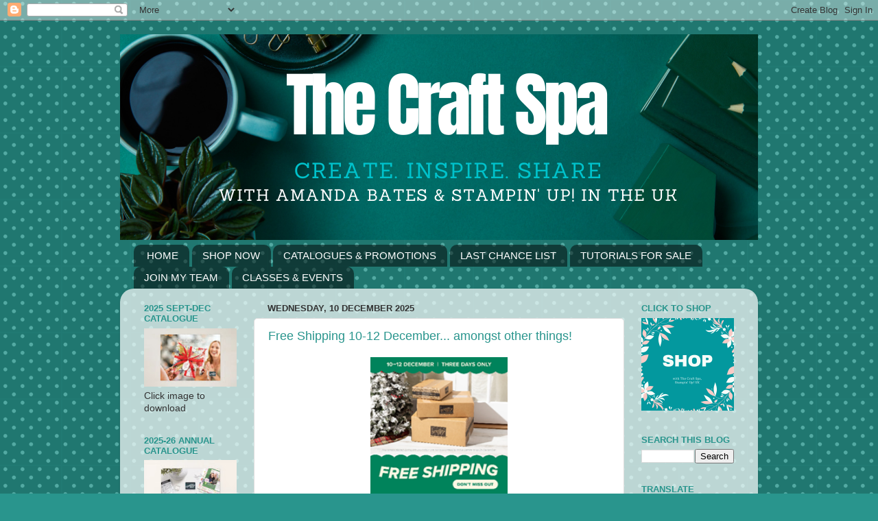

--- FILE ---
content_type: text/html; charset=UTF-8
request_url: https://thecraftspa.blogspot.com/
body_size: 41775
content:
<!DOCTYPE html>
<html class='v2' dir='ltr' lang='en-GB' xmlns='http://www.w3.org/1999/xhtml' xmlns:b='http://www.google.com/2005/gml/b' xmlns:data='http://www.google.com/2005/gml/data' xmlns:expr='http://www.google.com/2005/gml/expr'>
<meta content='sh3MRn0Yxdtjx6z0GEda' name='follow_it-verification-code'/>
<head>
<link href='https://www.blogger.com/static/v1/widgets/335934321-css_bundle_v2.css' rel='stylesheet' type='text/css'/>
<meta content='width=1100' name='viewport'/>
<meta content='text/html; charset=UTF-8' http-equiv='Content-Type'/>
<meta content='blogger' name='generator'/>
<link href='https://thecraftspa.blogspot.com/favicon.ico' rel='icon' type='image/x-icon'/>
<link href='https://thecraftspa.blogspot.com/' rel='canonical'/>
<link rel="alternate" type="application/atom+xml" title="The Craft Spa - Stampin&#39; Up! UK independent demonstrator - Order Stampin Up in UK - Atom" href="https://thecraftspa.blogspot.com/feeds/posts/default" />
<link rel="alternate" type="application/rss+xml" title="The Craft Spa - Stampin&#39; Up! UK independent demonstrator - Order Stampin Up in UK - RSS" href="https://thecraftspa.blogspot.com/feeds/posts/default?alt=rss" />
<link rel="service.post" type="application/atom+xml" title="The Craft Spa - Stampin&#39; Up! UK independent demonstrator - Order Stampin Up in UK - Atom" href="https://www.blogger.com/feeds/198412069502705540/posts/default" />
<link rel="me" href="https://www.blogger.com/profile/06326639031319544774" />
<!--Can't find substitution for tag [blog.ieCssRetrofitLinks]-->
<meta content='Project by Amanda Bates at The Craft Spa in the UK. Independent Stampin&#39; Up! UK Demonstrator, Blogger and Tutorial Publisher with Online Shop 24/7' name='description'/>
<meta content='https://thecraftspa.blogspot.com/' property='og:url'/>
<meta content='The Craft Spa - Stampin&#39; Up! UK independent demonstrator - Order Stampin Up in UK' property='og:title'/>
<meta content='Project by Amanda Bates at The Craft Spa in the UK. Independent Stampin&#39; Up! UK Demonstrator, Blogger and Tutorial Publisher with Online Shop 24/7' property='og:description'/>
<title>The Craft Spa - Stampin' Up! UK independent demonstrator - Order Stampin Up in UK</title>
<style id='page-skin-1' type='text/css'><!--
/*-----------------------------------------------
Blogger Template Style
Name:     Picture Window
Designer: Blogger
URL:      www.blogger.com
----------------------------------------------- */
/* Variable definitions
====================
<Variable name="keycolor" description="Main Color" type="color" default="#1a222a"/>
<Variable name="body.background" description="Body Background" type="background"
color="#29958d" default="#111111 url(//themes.googleusercontent.com/image?id=1OACCYOE0-eoTRTfsBuX1NMN9nz599ufI1Jh0CggPFA_sK80AGkIr8pLtYRpNUKPmwtEa) repeat-x fixed top center"/>
<Group description="Page Text" selector="body">
<Variable name="body.font" description="Font" type="font"
default="normal normal 15px Arial, Tahoma, Helvetica, FreeSans, sans-serif"/>
<Variable name="body.text.color" description="Text Color" type="color" default="#333333"/>
</Group>
<Group description="Backgrounds" selector=".body-fauxcolumns-outer">
<Variable name="body.background.color" description="Outer Background" type="color" default="#296695"/>
<Variable name="header.background.color" description="Header Background" type="color" default="transparent"/>
<Variable name="post.background.color" description="Post Background" type="color" default="#ffffff"/>
</Group>
<Group description="Links" selector=".main-outer">
<Variable name="link.color" description="Link Color" type="color" default="#336699"/>
<Variable name="link.visited.color" description="Visited Color" type="color" default="#6699cc"/>
<Variable name="link.hover.color" description="Hover Color" type="color" default="#33aaff"/>
</Group>
<Group description="Blog Title" selector=".header h1">
<Variable name="header.font" description="Title Font" type="font"
default="normal normal 36px Arial, Tahoma, Helvetica, FreeSans, sans-serif"/>
<Variable name="header.text.color" description="Text Color" type="color" default="#ffffff" />
</Group>
<Group description="Tabs Text" selector=".tabs-inner .widget li a">
<Variable name="tabs.font" description="Font" type="font"
default="normal normal 15px Arial, Tahoma, Helvetica, FreeSans, sans-serif"/>
<Variable name="tabs.text.color" description="Text Color" type="color" default="#ffffff"/>
<Variable name="tabs.selected.text.color" description="Selected Color" type="color" default="#29958d"/>
</Group>
<Group description="Tabs Background" selector=".tabs-outer .PageList">
<Variable name="tabs.background.color" description="Background Color" type="color" default="transparent"/>
<Variable name="tabs.selected.background.color" description="Selected Color" type="color" default="transparent"/>
<Variable name="tabs.separator.color" description="Separator Color" type="color" default="transparent"/>
</Group>
<Group description="Post Title" selector="h3.post-title, .comments h4">
<Variable name="post.title.font" description="Title Font" type="font"
default="normal normal 18px Arial, Tahoma, Helvetica, FreeSans, sans-serif"/>
</Group>
<Group description="Date Header" selector=".date-header">
<Variable name="date.header.color" description="Text Color" type="color" default="#333333"/>
</Group>
<Group description="Post" selector=".post">
<Variable name="post.footer.text.color" description="Footer Text Color" type="color" default="#999999"/>
<Variable name="post.border.color" description="Border Color" type="color" default="#dddddd"/>
</Group>
<Group description="Gadgets" selector="h2">
<Variable name="widget.title.font" description="Title Font" type="font"
default="bold normal 13px Arial, Tahoma, Helvetica, FreeSans, sans-serif"/>
<Variable name="widget.title.text.color" description="Title Color" type="color" default="#888888"/>
</Group>
<Group description="Footer" selector=".footer-outer">
<Variable name="footer.text.color" description="Text Color" type="color" default="#cccccc"/>
<Variable name="footer.widget.title.text.color" description="Gadget Title Color" type="color" default="#aaaaaa"/>
</Group>
<Group description="Footer Links" selector=".footer-outer">
<Variable name="footer.link.color" description="Link Color" type="color" default="#99ccee"/>
<Variable name="footer.link.visited.color" description="Visited Color" type="color" default="#77aaee"/>
<Variable name="footer.link.hover.color" description="Hover Color" type="color" default="#33aaff"/>
</Group>
<Variable name="content.margin" description="Content Margin Top" type="length" default="20px" min="0" max="100px"/>
<Variable name="content.padding" description="Content Padding" type="length" default="0" min="0" max="100px"/>
<Variable name="content.background" description="Content Background" type="background"
default="transparent none repeat scroll top left"/>
<Variable name="content.border.radius" description="Content Border Radius" type="length" default="0" min="0" max="100px"/>
<Variable name="content.shadow.spread" description="Content Shadow Spread" type="length" default="0" min="0" max="100px"/>
<Variable name="header.padding" description="Header Padding" type="length" default="0" min="0" max="100px"/>
<Variable name="header.background.gradient" description="Header Gradient" type="url"
default="none"/>
<Variable name="header.border.radius" description="Header Border Radius" type="length" default="0" min="0" max="100px"/>
<Variable name="main.border.radius.top" description="Main Border Radius" type="length" default="20px" min="0" max="100px"/>
<Variable name="footer.border.radius.top" description="Footer Border Radius Top" type="length" default="0" min="0" max="100px"/>
<Variable name="footer.border.radius.bottom" description="Footer Border Radius Bottom" type="length" default="20px" min="0" max="100px"/>
<Variable name="region.shadow.spread" description="Main and Footer Shadow Spread" type="length" default="3px" min="0" max="100px"/>
<Variable name="region.shadow.offset" description="Main and Footer Shadow Offset" type="length" default="1px" min="-50px" max="50px"/>
<Variable name="tabs.background.gradient" description="Tab Background Gradient" type="url" default="none"/>
<Variable name="tab.selected.background.gradient" description="Selected Tab Background" type="url"
default="url(https://resources.blogblog.com/blogblog/data/1kt/transparent/white80.png)"/>
<Variable name="tab.background" description="Tab Background" type="background"
default="transparent url(https://resources.blogblog.com/blogblog/data/1kt/transparent/black50.png) repeat scroll top left"/>
<Variable name="tab.border.radius" description="Tab Border Radius" type="length" default="10px" min="0" max="100px"/>
<Variable name="tab.first.border.radius" description="First Tab Border Radius" type="length" default="10px" min="0" max="100px"/>
<Variable name="tabs.border.radius" description="Tabs Border Radius" type="length" default="0" min="0" max="100px"/>
<Variable name="tabs.spacing" description="Tab Spacing" type="length" default=".25em" min="0" max="10em"/>
<Variable name="tabs.margin.bottom" description="Tab Margin Bottom" type="length" default="0" min="0" max="100px"/>
<Variable name="tabs.margin.sides" description="Tab Margin Sides" type="length" default="20px" min="0" max="100px"/>
<Variable name="main.background" description="Main Background" type="background"
default="transparent url(https://resources.blogblog.com/blogblog/data/1kt/transparent/white80.png) repeat scroll top left"/>
<Variable name="main.padding.sides" description="Main Padding Sides" type="length" default="20px" min="0" max="100px"/>
<Variable name="footer.background" description="Footer Background" type="background"
default="transparent url(https://resources.blogblog.com/blogblog/data/1kt/transparent/black50.png) repeat scroll top left"/>
<Variable name="post.margin.sides" description="Post Margin Sides" type="length" default="-20px" min="-50px" max="50px"/>
<Variable name="post.border.radius" description="Post Border Radius" type="length" default="5px" min="0" max="100px"/>
<Variable name="widget.title.text.transform" description="Widget Title Text Transform" type="string" default="uppercase"/>
<Variable name="mobile.background.overlay" description="Mobile Background Overlay" type="string"
default="transparent none repeat scroll top left"/>
<Variable name="startSide" description="Side where text starts in blog language" type="automatic" default="left"/>
<Variable name="endSide" description="Side where text ends in blog language" type="automatic" default="right"/>
*/
/* Content
----------------------------------------------- */
body {
font: normal normal 15px Arial, Tahoma, Helvetica, FreeSans, sans-serif;
color: #333333;
background: #29958d url(//themes.googleusercontent.com/image?id=0BwVBOzw_-hbMNTQ3ODdjYmYtM2Q1Mi00MjBiLTlkNjgtZjIxMGMyYWVjYmYz) repeat scroll top center /* Credit: Ollustrator (http://www.istockphoto.com/googleimages.php?id=9505737&platform=blogger) */;
}
html body .region-inner {
min-width: 0;
max-width: 100%;
width: auto;
}
.content-outer {
font-size: 90%;
}
a:link {
text-decoration:none;
color: #29958d;
}
a:visited {
text-decoration:none;
color: #66cccc;
}
a:hover {
text-decoration:underline;
color: #32ffed;
}
.content-outer {
background: transparent none repeat scroll top left;
-moz-border-radius: 0;
-webkit-border-radius: 0;
-goog-ms-border-radius: 0;
border-radius: 0;
-moz-box-shadow: 0 0 0 rgba(0, 0, 0, .15);
-webkit-box-shadow: 0 0 0 rgba(0, 0, 0, .15);
-goog-ms-box-shadow: 0 0 0 rgba(0, 0, 0, .15);
box-shadow: 0 0 0 rgba(0, 0, 0, .15);
margin: 20px auto;
}
.content-inner {
padding: 0;
}
/* Header
----------------------------------------------- */
.header-outer {
background: transparent none repeat-x scroll top left;
_background-image: none;
color: #ffffff;
-moz-border-radius: 0;
-webkit-border-radius: 0;
-goog-ms-border-radius: 0;
border-radius: 0;
}
.Header img, .Header #header-inner {
-moz-border-radius: 0;
-webkit-border-radius: 0;
-goog-ms-border-radius: 0;
border-radius: 0;
}
.header-inner .Header .titlewrapper,
.header-inner .Header .descriptionwrapper {
padding-left: 0;
padding-right: 0;
}
.Header h1 {
font: normal normal 36px Arial, Tahoma, Helvetica, FreeSans, sans-serif;
text-shadow: 1px 1px 3px rgba(0, 0, 0, 0.3);
}
.Header h1 a {
color: #ffffff;
}
.Header .description {
font-size: 130%;
}
/* Tabs
----------------------------------------------- */
.tabs-inner {
margin: .5em 20px 0;
padding: 0;
}
.tabs-inner .section {
margin: 0;
}
.tabs-inner .widget ul {
padding: 0;
background: transparent none repeat scroll bottom;
-moz-border-radius: 0;
-webkit-border-radius: 0;
-goog-ms-border-radius: 0;
border-radius: 0;
}
.tabs-inner .widget li {
border: none;
}
.tabs-inner .widget li a {
display: inline-block;
padding: .5em 1em;
margin-right: .25em;
color: #ffffff;
font: normal normal 15px Arial, Tahoma, Helvetica, FreeSans, sans-serif;
-moz-border-radius: 10px 10px 0 0;
-webkit-border-top-left-radius: 10px;
-webkit-border-top-right-radius: 10px;
-goog-ms-border-radius: 10px 10px 0 0;
border-radius: 10px 10px 0 0;
background: transparent url(//www.blogblog.com/1kt/transparent/black50.png) repeat scroll top left;
border-right: 1px solid transparent;
}
.tabs-inner .widget li:first-child a {
padding-left: 1.25em;
-moz-border-radius-topleft: 10px;
-moz-border-radius-bottomleft: 0;
-webkit-border-top-left-radius: 10px;
-webkit-border-bottom-left-radius: 0;
-goog-ms-border-top-left-radius: 10px;
-goog-ms-border-bottom-left-radius: 0;
border-top-left-radius: 10px;
border-bottom-left-radius: 0;
}
.tabs-inner .widget li.selected a,
.tabs-inner .widget li a:hover {
position: relative;
z-index: 1;
background: transparent url(//www.blogblog.com/1kt/transparent/white80.png) repeat scroll bottom;
color: #339999;
-moz-box-shadow: 0 0 3px rgba(0, 0, 0, .15);
-webkit-box-shadow: 0 0 3px rgba(0, 0, 0, .15);
-goog-ms-box-shadow: 0 0 3px rgba(0, 0, 0, .15);
box-shadow: 0 0 3px rgba(0, 0, 0, .15);
}
/* Headings
----------------------------------------------- */
h2 {
font: bold normal 13px Arial, Tahoma, Helvetica, FreeSans, sans-serif;
text-transform: uppercase;
color: #29958d;
margin: .5em 0;
}
/* Main
----------------------------------------------- */
.main-outer {
background: transparent url(//www.blogblog.com/1kt/transparent/white80.png) repeat scroll top left;
-moz-border-radius: 20px 20px 0 0;
-webkit-border-top-left-radius: 20px;
-webkit-border-top-right-radius: 20px;
-webkit-border-bottom-left-radius: 0;
-webkit-border-bottom-right-radius: 0;
-goog-ms-border-radius: 20px 20px 0 0;
border-radius: 20px 20px 0 0;
-moz-box-shadow: 0 1px 3px rgba(0, 0, 0, .15);
-webkit-box-shadow: 0 1px 3px rgba(0, 0, 0, .15);
-goog-ms-box-shadow: 0 1px 3px rgba(0, 0, 0, .15);
box-shadow: 0 1px 3px rgba(0, 0, 0, .15);
}
.main-inner {
padding: 15px 20px 20px;
}
.main-inner .column-center-inner {
padding: 0 0;
}
.main-inner .column-left-inner {
padding-left: 0;
}
.main-inner .column-right-inner {
padding-right: 0;
}
/* Posts
----------------------------------------------- */
h3.post-title {
margin: 0;
font: normal normal 18px Arial, Tahoma, Helvetica, FreeSans, sans-serif;
}
.comments h4 {
margin: 1em 0 0;
font: normal normal 18px Arial, Tahoma, Helvetica, FreeSans, sans-serif;
}
.date-header span {
color: #333333;
}
.post-outer {
background-color: #ffffff;
border: solid 1px #dddddd;
-moz-border-radius: 5px;
-webkit-border-radius: 5px;
border-radius: 5px;
-goog-ms-border-radius: 5px;
padding: 15px 20px;
margin: 0 -20px 20px;
}
.post-body {
line-height: 1.4;
font-size: 110%;
position: relative;
}
.post-header {
margin: 0 0 1.5em;
color: #999999;
line-height: 1.6;
}
.post-footer {
margin: .5em 0 0;
color: #999999;
line-height: 1.6;
}
#blog-pager {
font-size: 140%
}
#comments .comment-author {
padding-top: 1.5em;
border-top: dashed 1px #ccc;
border-top: dashed 1px rgba(128, 128, 128, .5);
background-position: 0 1.5em;
}
#comments .comment-author:first-child {
padding-top: 0;
border-top: none;
}
.avatar-image-container {
margin: .2em 0 0;
}
/* Comments
----------------------------------------------- */
.comments .comments-content .icon.blog-author {
background-repeat: no-repeat;
background-image: url([data-uri]);
}
.comments .comments-content .loadmore a {
border-top: 1px solid #32ffed;
border-bottom: 1px solid #32ffed;
}
.comments .continue {
border-top: 2px solid #32ffed;
}
/* Widgets
----------------------------------------------- */
.widget ul, .widget #ArchiveList ul.flat {
padding: 0;
list-style: none;
}
.widget ul li, .widget #ArchiveList ul.flat li {
border-top: dashed 1px #ccc;
border-top: dashed 1px rgba(128, 128, 128, .5);
}
.widget ul li:first-child, .widget #ArchiveList ul.flat li:first-child {
border-top: none;
}
.widget .post-body ul {
list-style: disc;
}
.widget .post-body ul li {
border: none;
}
/* Footer
----------------------------------------------- */
.footer-outer {
color:#cccccc;
background: transparent url(//www.blogblog.com/1kt/transparent/black50.png) repeat scroll top left;
-moz-border-radius: 0 0 20px 20px;
-webkit-border-top-left-radius: 0;
-webkit-border-top-right-radius: 0;
-webkit-border-bottom-left-radius: 20px;
-webkit-border-bottom-right-radius: 20px;
-goog-ms-border-radius: 0 0 20px 20px;
border-radius: 0 0 20px 20px;
-moz-box-shadow: 0 1px 3px rgba(0, 0, 0, .15);
-webkit-box-shadow: 0 1px 3px rgba(0, 0, 0, .15);
-goog-ms-box-shadow: 0 1px 3px rgba(0, 0, 0, .15);
box-shadow: 0 1px 3px rgba(0, 0, 0, .15);
}
.footer-inner {
padding: 10px 20px 20px;
}
.footer-outer a {
color: #98eee5;
}
.footer-outer a:visited {
color: #77e5ee;
}
.footer-outer a:hover {
color: #32ffed;
}
.footer-outer .widget h2 {
color: #aaaaaa;
}
/* Mobile
----------------------------------------------- */
html body.mobile {
height: auto;
}
html body.mobile {
min-height: 480px;
background-size: 100% auto;
}
.mobile .body-fauxcolumn-outer {
background: transparent none repeat scroll top left;
}
html .mobile .mobile-date-outer, html .mobile .blog-pager {
border-bottom: none;
background: transparent url(//www.blogblog.com/1kt/transparent/white80.png) repeat scroll top left;
margin-bottom: 10px;
}
.mobile .date-outer {
background: transparent url(//www.blogblog.com/1kt/transparent/white80.png) repeat scroll top left;
}
.mobile .header-outer, .mobile .main-outer,
.mobile .post-outer, .mobile .footer-outer {
-moz-border-radius: 0;
-webkit-border-radius: 0;
-goog-ms-border-radius: 0;
border-radius: 0;
}
.mobile .content-outer,
.mobile .main-outer,
.mobile .post-outer {
background: inherit;
border: none;
}
.mobile .content-outer {
font-size: 100%;
}
.mobile-link-button {
background-color: #29958d;
}
.mobile-link-button a:link, .mobile-link-button a:visited {
color: #ffffff;
}
.mobile-index-contents {
color: #333333;
}
.mobile .tabs-inner .PageList .widget-content {
background: transparent url(//www.blogblog.com/1kt/transparent/white80.png) repeat scroll bottom;
color: #339999;
}
.mobile .tabs-inner .PageList .widget-content .pagelist-arrow {
border-left: 1px solid transparent;
}

--></style>
<style id='template-skin-1' type='text/css'><!--
body {
min-width: 930px;
}
.content-outer, .content-fauxcolumn-outer, .region-inner {
min-width: 930px;
max-width: 930px;
_width: 930px;
}
.main-inner .columns {
padding-left: 180px;
padding-right: 180px;
}
.main-inner .fauxcolumn-center-outer {
left: 180px;
right: 180px;
/* IE6 does not respect left and right together */
_width: expression(this.parentNode.offsetWidth -
parseInt("180px") -
parseInt("180px") + 'px');
}
.main-inner .fauxcolumn-left-outer {
width: 180px;
}
.main-inner .fauxcolumn-right-outer {
width: 180px;
}
.main-inner .column-left-outer {
width: 180px;
right: 100%;
margin-left: -180px;
}
.main-inner .column-right-outer {
width: 180px;
margin-right: -180px;
}
#layout {
min-width: 0;
}
#layout .content-outer {
min-width: 0;
width: 800px;
}
#layout .region-inner {
min-width: 0;
width: auto;
}
body#layout div.add_widget {
padding: 8px;
}
body#layout div.add_widget a {
margin-left: 32px;
}
--></style>
<style>
    body {background-image:url(\/\/themes.googleusercontent.com\/image?id=0BwVBOzw_-hbMNTQ3ODdjYmYtM2Q1Mi00MjBiLTlkNjgtZjIxMGMyYWVjYmYz);}
    
@media (max-width: 200px) { body {background-image:url(\/\/themes.googleusercontent.com\/image?id=0BwVBOzw_-hbMNTQ3ODdjYmYtM2Q1Mi00MjBiLTlkNjgtZjIxMGMyYWVjYmYz&options=w200);}}
@media (max-width: 400px) and (min-width: 201px) { body {background-image:url(\/\/themes.googleusercontent.com\/image?id=0BwVBOzw_-hbMNTQ3ODdjYmYtM2Q1Mi00MjBiLTlkNjgtZjIxMGMyYWVjYmYz&options=w400);}}
@media (max-width: 800px) and (min-width: 401px) { body {background-image:url(\/\/themes.googleusercontent.com\/image?id=0BwVBOzw_-hbMNTQ3ODdjYmYtM2Q1Mi00MjBiLTlkNjgtZjIxMGMyYWVjYmYz&options=w800);}}
@media (max-width: 1200px) and (min-width: 801px) { body {background-image:url(\/\/themes.googleusercontent.com\/image?id=0BwVBOzw_-hbMNTQ3ODdjYmYtM2Q1Mi00MjBiLTlkNjgtZjIxMGMyYWVjYmYz&options=w1200);}}
/* Last tag covers anything over one higher than the previous max-size cap. */
@media (min-width: 1201px) { body {background-image:url(\/\/themes.googleusercontent.com\/image?id=0BwVBOzw_-hbMNTQ3ODdjYmYtM2Q1Mi00MjBiLTlkNjgtZjIxMGMyYWVjYmYz&options=w1600);}}
  </style>
<script type='text/javascript'>
        (function(i,s,o,g,r,a,m){i['GoogleAnalyticsObject']=r;i[r]=i[r]||function(){
        (i[r].q=i[r].q||[]).push(arguments)},i[r].l=1*new Date();a=s.createElement(o),
        m=s.getElementsByTagName(o)[0];a.async=1;a.src=g;m.parentNode.insertBefore(a,m)
        })(window,document,'script','https://www.google-analytics.com/analytics.js','ga');
        ga('create', 'UA-66661903-1', 'auto', 'blogger');
        ga('blogger.send', 'pageview');
      </script>
<link href='https://www.blogger.com/dyn-css/authorization.css?targetBlogID=198412069502705540&amp;zx=3bbebd16-0c32-4c9d-a6db-1445140bb281' media='none' onload='if(media!=&#39;all&#39;)media=&#39;all&#39;' rel='stylesheet'/><noscript><link href='https://www.blogger.com/dyn-css/authorization.css?targetBlogID=198412069502705540&amp;zx=3bbebd16-0c32-4c9d-a6db-1445140bb281' rel='stylesheet'/></noscript>
<meta name='google-adsense-platform-account' content='ca-host-pub-1556223355139109'/>
<meta name='google-adsense-platform-domain' content='blogspot.com'/>

</head>
<body class='loading'>
<div class='navbar section' id='navbar' name='Navbar'><div class='widget Navbar' data-version='1' id='Navbar1'><script type="text/javascript">
    function setAttributeOnload(object, attribute, val) {
      if(window.addEventListener) {
        window.addEventListener('load',
          function(){ object[attribute] = val; }, false);
      } else {
        window.attachEvent('onload', function(){ object[attribute] = val; });
      }
    }
  </script>
<div id="navbar-iframe-container"></div>
<script type="text/javascript" src="https://apis.google.com/js/platform.js"></script>
<script type="text/javascript">
      gapi.load("gapi.iframes:gapi.iframes.style.bubble", function() {
        if (gapi.iframes && gapi.iframes.getContext) {
          gapi.iframes.getContext().openChild({
              url: 'https://www.blogger.com/navbar/198412069502705540?origin\x3dhttps://thecraftspa.blogspot.com',
              where: document.getElementById("navbar-iframe-container"),
              id: "navbar-iframe"
          });
        }
      });
    </script><script type="text/javascript">
(function() {
var script = document.createElement('script');
script.type = 'text/javascript';
script.src = '//pagead2.googlesyndication.com/pagead/js/google_top_exp.js';
var head = document.getElementsByTagName('head')[0];
if (head) {
head.appendChild(script);
}})();
</script>
</div></div>
<div itemscope='itemscope' itemtype='http://schema.org/Blog' style='display: none;'>
<meta content='The Craft Spa - Stampin&#39; Up! UK independent demonstrator - Order Stampin Up in UK' itemprop='name'/>
<meta content='Project by Amanda Bates at The Craft Spa in the UK. Independent Stampin&#39; Up! UK Demonstrator, Blogger and Tutorial Publisher with Online Shop 24/7' itemprop='description'/>
</div>
<div class='body-fauxcolumns'>
<div class='fauxcolumn-outer body-fauxcolumn-outer'>
<div class='cap-top'>
<div class='cap-left'></div>
<div class='cap-right'></div>
</div>
<div class='fauxborder-left'>
<div class='fauxborder-right'></div>
<div class='fauxcolumn-inner'>
</div>
</div>
<div class='cap-bottom'>
<div class='cap-left'></div>
<div class='cap-right'></div>
</div>
</div>
</div>
<div class='content'>
<div class='content-fauxcolumns'>
<div class='fauxcolumn-outer content-fauxcolumn-outer'>
<div class='cap-top'>
<div class='cap-left'></div>
<div class='cap-right'></div>
</div>
<div class='fauxborder-left'>
<div class='fauxborder-right'></div>
<div class='fauxcolumn-inner'>
</div>
</div>
<div class='cap-bottom'>
<div class='cap-left'></div>
<div class='cap-right'></div>
</div>
</div>
</div>
<div class='content-outer'>
<div class='content-cap-top cap-top'>
<div class='cap-left'></div>
<div class='cap-right'></div>
</div>
<div class='fauxborder-left content-fauxborder-left'>
<div class='fauxborder-right content-fauxborder-right'></div>
<div class='content-inner'>
<header>
<div class='header-outer'>
<div class='header-cap-top cap-top'>
<div class='cap-left'></div>
<div class='cap-right'></div>
</div>
<div class='fauxborder-left header-fauxborder-left'>
<div class='fauxborder-right header-fauxborder-right'></div>
<div class='region-inner header-inner'>
<div class='header section' id='header' name='Header'><div class='widget Header' data-version='1' id='Header1'>
<div id='header-inner'>
<a href='https://thecraftspa.blogspot.com/' style='display: block'>
<img alt='The Craft Spa - Stampin&#39; Up! UK independent demonstrator - Order Stampin Up in UK' height='300px; ' id='Header1_headerimg' src='https://blogger.googleusercontent.com/img/b/R29vZ2xl/AVvXsEiFnkPf_1A3MrFh9UpxHSFfEjrN-8ykGq9dyjkpOMppOJM_7zZuW-A-e3qhGR6EPCi7zdoZ7s55edHfsOU768Muz1JmwddcuvhgbidwqT9NFr8LEAzSYJvCQThh-vDv7ex_rZctRu4CdKsh/' style='display: block' width='1000px; '/>
</a>
</div>
</div></div>
</div>
</div>
<div class='header-cap-bottom cap-bottom'>
<div class='cap-left'></div>
<div class='cap-right'></div>
</div>
</div>
</header>
<div class='tabs-outer'>
<div class='tabs-cap-top cap-top'>
<div class='cap-left'></div>
<div class='cap-right'></div>
</div>
<div class='fauxborder-left tabs-fauxborder-left'>
<div class='fauxborder-right tabs-fauxborder-right'></div>
<div class='region-inner tabs-inner'>
<div class='tabs section' id='crosscol' name='Cross-column'><div class='widget PageList' data-version='1' id='PageList1'>
<h2>Pages</h2>
<div class='widget-content'>
<ul>
<li>
<a href='https://thecraftspa.blogspot.com/'>HOME</a>
</li>
<li>
<a href='http://thecraftspa.blogspot.com/p/shop.html'>SHOP NOW</a>
</li>
<li>
<a href='https://thecraftspa.blogspot.com/p/catalogues.html'>CATALOGUES &amp; PROMOTIONS</a>
</li>
<li>
<a href='https://www.stampinup.uk/categories/specials/last-chance-products?demoid=5004915'>LAST CHANCE LIST</a>
</li>
<li>
<a href='https://thecraftspa.blogspot.com/p/tutorials-for-sale.html'>TUTORIALS FOR SALE</a>
</li>
<li>
<a href='http://thecraftspa.blogspot.com/p/join-my-team-craft-therapists.html'>JOIN MY TEAM </a>
</li>
<li>
<a href='http://thecraftspa.blogspot.com/p/classes.html'>CLASSES &amp; EVENTS</a>
</li>
</ul>
<div class='clear'></div>
</div>
</div></div>
<div class='tabs no-items section' id='crosscol-overflow' name='Cross-Column 2'></div>
</div>
</div>
<div class='tabs-cap-bottom cap-bottom'>
<div class='cap-left'></div>
<div class='cap-right'></div>
</div>
</div>
<div class='main-outer'>
<div class='main-cap-top cap-top'>
<div class='cap-left'></div>
<div class='cap-right'></div>
</div>
<div class='fauxborder-left main-fauxborder-left'>
<div class='fauxborder-right main-fauxborder-right'></div>
<div class='region-inner main-inner'>
<div class='columns fauxcolumns'>
<div class='fauxcolumn-outer fauxcolumn-center-outer'>
<div class='cap-top'>
<div class='cap-left'></div>
<div class='cap-right'></div>
</div>
<div class='fauxborder-left'>
<div class='fauxborder-right'></div>
<div class='fauxcolumn-inner'>
</div>
</div>
<div class='cap-bottom'>
<div class='cap-left'></div>
<div class='cap-right'></div>
</div>
</div>
<div class='fauxcolumn-outer fauxcolumn-left-outer'>
<div class='cap-top'>
<div class='cap-left'></div>
<div class='cap-right'></div>
</div>
<div class='fauxborder-left'>
<div class='fauxborder-right'></div>
<div class='fauxcolumn-inner'>
</div>
</div>
<div class='cap-bottom'>
<div class='cap-left'></div>
<div class='cap-right'></div>
</div>
</div>
<div class='fauxcolumn-outer fauxcolumn-right-outer'>
<div class='cap-top'>
<div class='cap-left'></div>
<div class='cap-right'></div>
</div>
<div class='fauxborder-left'>
<div class='fauxborder-right'></div>
<div class='fauxcolumn-inner'>
</div>
</div>
<div class='cap-bottom'>
<div class='cap-left'></div>
<div class='cap-right'></div>
</div>
</div>
<!-- corrects IE6 width calculation -->
<div class='columns-inner'>
<div class='column-center-outer'>
<div class='column-center-inner'>
<div class='main section' id='main' name='Main'><div class='widget Blog' data-version='1' id='Blog1'>
<div class='blog-posts hfeed'>

          <div class="date-outer">
        
<h2 class='date-header'><span>Wednesday, 10 December 2025</span></h2>

          <div class="date-posts">
        
<div class='post-outer'>
<div class='post hentry'>
<a name='8373060909167746741'></a>
<h3 class='post-title entry-title'>
<a href='https://thecraftspa.blogspot.com/2025/12/free-shipping-10-12-december-amongst.html'>Free Shipping 10-12 December... amongst other things!</a>
</h3>
<div class='post-header'>
<div class='post-header-line-1'></div>
</div>
<div class='post-body entry-content' id='post-body-8373060909167746741'>
<p></p><p class="MsoNormal" style="text-align: center;"><span face="&quot;Calibri&quot;,sans-serif" style="mso-no-proof: yes;"><a href="https://www.stampinup.uk/?demoid=5004915" target="_blank"><!--[if gte vml 1]><v:shapetype id="_x0000_t75" coordsize="21600,21600"
 o:spt="75" o:preferrelative="t" path="m@4@5l@4@11@9@11@9@5xe" filled="f"
 stroked="f">
 <v:stroke joinstyle="miter"/>
 <v:formulas>
  <v:f eqn="if lineDrawn pixelLineWidth 0"/>
  <v:f eqn="sum @0 1 0"/>
  <v:f eqn="sum 0 0 @1"/>
  <v:f eqn="prod @2 1 2"/>
  <v:f eqn="prod @3 21600 pixelWidth"/>
  <v:f eqn="prod @3 21600 pixelHeight"/>
  <v:f eqn="sum @0 0 1"/>
  <v:f eqn="prod @6 1 2"/>
  <v:f eqn="prod @7 21600 pixelWidth"/>
  <v:f eqn="sum @8 21600 0"/>
  <v:f eqn="prod @7 21600 pixelHeight"/>
  <v:f eqn="sum @10 21600 0"/>
 </v:formulas>
 <v:path o:extrusionok="f" gradientshapeok="t" o:connecttype="rect"/>
 <o:lock v:ext="edit" aspectratio="t"/>
</v:shapetype><v:shape id="Picture_x0020_1" o:spid="_x0000_i1028" type="#_x0000_t75"
 alt="A group of boxes next to a christmas tree&#10;&#10;AI-generated content may be incorrect."
 style='width:134.25pt;height:134.25pt;visibility:visible;mso-wrap-style:square'>
 <v:imagedata src="file:///C:/Users/amand/AppData/Local/Temp/msohtmlclip1/01/clip_image001.png"
  o:title="A group of boxes next to a christmas tree&#10;&#10;AI-generated content may be incorrect"/>
</v:shape><![endif]--><!--[if !vml]--><img alt="A group of boxes next to a christmas tree

AI-generated content may be incorrect." height="200" src="https://blogger.googleusercontent.com/img/a/AVvXsEjUwTFfGJlmMPGs_0HY3r3nvruYqkE2-EtCMMd5X8I0PlBqRtkVglX6Qi32RuutsWlKh_zlykVdOg4GtPKkY4N0ekbr-mpV7oR03tdO5DgbpaFS8sX-rOWqulska_d5xKmmSehKc4eQ16nRkcYxxMMogpjaPuq4E5Fl53V7sSW_OJ4ndAdiqyg3qz4jgU85=w200-h200" v:shapes="Picture_x0020_1" width="200" /></a><!--[endif]--></span><span face="&quot;Calibri&quot;,sans-serif"><o:p></o:p></span></p>

<p class="MsoNormal"><span face="&quot;Calibri&quot;,sans-serif">Get <a href="https://www.stampinup.uk/?demoid=5004915" target="_blank">FREE SHIPPING</a> from today, Wednesday 10 to Friday 12 December when you <b>spend
&#163;60 or more.<o:p></o:p></b></span></p>

<p class="MsoNormal" style="text-align: center;"><span face="&quot;Calibri&quot;,sans-serif" style="mso-no-proof: yes;"><!--[if gte vml 1]><v:shape id="Picture_x0020_3" o:spid="_x0000_i1027"
 type="#_x0000_t75" alt="A product of the month ad&#10;&#10;AI-generated content may be incorrect."
 style='width:137.25pt;height:137.25pt;visibility:visible;mso-wrap-style:square'>
 <v:imagedata src="file:///C:/Users/amand/AppData/Local/Temp/msohtmlclip1/01/clip_image003.png"
  o:title="A product of the month ad&#10;&#10;AI-generated content may be incorrect"/>
</v:shape><![endif]--><!--[if !vml]--><img alt="A product of the month ad

AI-generated content may be incorrect." height="183" src="https://blogger.googleusercontent.com/img/a/AVvXsEjBfHX1lE8l9ceLiSLoeIUXtameF71lJRLU5uOY_lss4f5aGTtG1PHXlLOjmqkSZLYpxIz68CZrfvaEHBp8Pvg0yDJ5th5LJ_xg8DfRcvlSVzjNlv-TRRtpw6LZeBMF4tB9VIGRHhZepDZnu62VmezfStWl-b6JrYJ-_QpBJJyoqT7b7No1vWAM93-Bm5oa" v:shapes="Picture_x0020_3" width="183" /><!--[endif]--></span><span face="&quot;Calibri&quot;,sans-serif"><o:p></o:p></span></p>

<p class="MsoNormal"><span face="&quot;Calibri&quot;,sans-serif" style="background: white; color: #333333;">Also... starting this month&#8230; you can purchase a Product of the Month
item for only &#163;5 when you spend &#163;70 or more in a single order (before S&amp;H).
Your basket total MUST be <b>&#163;70 or more</b> at checkout to qualify and to be
able to add to your order (after any Stampin Rewards are used etc).</span> Only
one per order. Only available while supplies last&#8230;<o:p></o:p></p>

<p class="MsoNormal"><span face="&quot;Calibri&quot;,sans-serif" style="background: white; color: #333333;">This months product are the lovely <a href="https://www.stampinup.uk/categories/specials/product-of-the-month?demoid=5004915" target="_blank">True Blue Florals papers</a>shown below&#8230;<o:p></o:p></span></p>

<p class="MsoNormal" style="text-align: center;"><span face="&quot;Calibri&quot;,sans-serif" style="background: white; color: #333333; mso-no-proof: yes;"><a href="https://www.stampinup.uk/categories/specials/product-of-the-month?demoid=5004915" target="_blank"><!--[if gte vml 1]><v:shape id="Picture_x0020_4"
 o:spid="_x0000_i1026" type="#_x0000_t75" alt="A collection of blue and white patterns&#10;&#10;AI-generated content may be incorrect."
 style='width:207.75pt;height:207.75pt;visibility:visible;mso-wrap-style:square'>
 <v:imagedata src="file:///C:/Users/amand/AppData/Local/Temp/msohtmlclip1/01/clip_image005.png"
  o:title="A collection of blue and white patterns&#10;&#10;AI-generated content may be incorrect"/>
</v:shape><![endif]--><!--[if !vml]--><img alt="A collection of blue and white patterns

AI-generated content may be incorrect." height="277" src="https://blogger.googleusercontent.com/img/a/AVvXsEjXWlfnhdRmEvEaD6huvWMUxuCdu-0gDZt0mSzZCX6MBgx-ZWTAqH_paL2GBoABnctwO_2XSpivqJ17FLiwiLDi0e8N99Wo_D5VcrVgopPsnzMcKDDbUVh8FBx470tSaAUZHpP75cVtd1UwOv8n5nghYIkgwkmjMgw9n78T-WXcoytzzIFSIH1-p0I83__h" v:shapes="Picture_x0020_4" width="277" /></a><!--[endif]--></span><span face="&quot;Calibri&quot;,sans-serif" style="background: white; color: #333333;"><o:p></o:p></span></p><p class="MsoNormal" style="text-align: center;"><span face="&quot;Calibri&quot;,sans-serif" style="background: white; color: #333333; mso-no-proof: yes;"><br /></span></p>

<p class="MsoNormal" style="text-align: center;"><span style="mso-no-proof: yes;"><a href="https://www.stampinup.uk/categories/specials/last-chance-products?demoid=5004915" target="_blank"><!--[if gte vml 1]><v:shape
 id="Picture_x0020_2" o:spid="_x0000_i1025" type="#_x0000_t75" alt="A blue and white background with text overlay&#10;&#10;AI-generated content may be incorrect."
 style='width:140.25pt;height:140.25pt;visibility:visible;mso-wrap-style:square'>
 <v:imagedata src="file:///C:/Users/amand/AppData/Local/Temp/msohtmlclip1/01/clip_image007.png"
  o:title="A blue and white background with text overlay&#10;&#10;AI-generated content may be incorrect"/>
</v:shape><![endif]--><!--[if !vml]--><img alt="A blue and white background with text overlay

AI-generated content may be incorrect." height="187" src="https://blogger.googleusercontent.com/img/a/AVvXsEi7T0BHvJo8yhrSCOAng-HLQg4KAvmuWRF4-fibKV9BdHo1zenjfpXK6gTVCRlLEBZnMnWMyRRfUdHtNQLCvY6ldgFf8SZqOkiNYM9zigUxRKNTwbPH7ZJvpigQ-TDXJlayN4byi-AZCb2bEDa9bvXkijUD9plV1syneNBUhcsv3ffLAWK_PGsXIJRsGHDO" v:shapes="Picture_x0020_2" width="187" /></a><!--[endif]--></span><o:p></o:p></p>

<p class="MsoNormal">Plus... the <a href="https://www.stampinup.uk/categories/specials/last-chance-products?demoid=5004915" target="_blank">Last Chance Products list</a> has just been updated with Christmas,
autumn and winter themed products &#8211; with many heavily discounted&#8230;<o:p></o:p></p>

<p class="MsoNormal"><o:p>&nbsp;</o:p></p>

<p class="MsoNormal">And where relevant&#8230; don&#8217;t forget to cash in your Stampin
Rewards earnt through your previous orders&#8230; <a href="https://www.stampinup.uk/?demoid=5004915" target="_blank">Click HERE</a> to order...<o:p></o:p></p><br /><p></p>
<div style='clear: both;'></div>
</div>
<div class='post-footer'>
<div class='post-footer-line post-footer-line-1'><span class='post-author vcard'>
Posted by
<span class='fn'>
<a href='https://www.blogger.com/profile/06326639031319544774' rel='author' title='author profile'>
Amanda
</a>
</span>
</span>
<span class='post-timestamp'>
at
<a class='timestamp-link' href='https://thecraftspa.blogspot.com/2025/12/free-shipping-10-12-december-amongst.html' rel='bookmark' title='permanent link'><abbr class='published' title='2025-12-10T00:00:00Z'>00:00:00</abbr></a>
</span>
<span class='post-comment-link'>
<a class='comment-link' href='https://www.blogger.com/comment/fullpage/post/198412069502705540/8373060909167746741' onclick='javascript:window.open(this.href, "bloggerPopup", "toolbar=0,location=0,statusbar=1,menubar=0,scrollbars=yes,width=640,height=500"); return false;'>0
comments</a>
</span>
<span class='post-icons'>
<span class='item-action'>
<a href='https://www.blogger.com/email-post/198412069502705540/8373060909167746741' title='Email Post'>
<img alt="" class="icon-action" height="13" src="//img1.blogblog.com/img/icon18_email.gif" width="18">
</a>
</span>
</span>
<span class='post-backlinks post-comment-link'>
</span>
<div class='post-share-buttons goog-inline-block'>
<a class='goog-inline-block share-button sb-email' href='https://www.blogger.com/share-post.g?blogID=198412069502705540&postID=8373060909167746741&target=email' target='_blank' title='Email This'><span class='share-button-link-text'>Email This</span></a><a class='goog-inline-block share-button sb-blog' href='https://www.blogger.com/share-post.g?blogID=198412069502705540&postID=8373060909167746741&target=blog' onclick='window.open(this.href, "_blank", "height=270,width=475"); return false;' target='_blank' title='BlogThis!'><span class='share-button-link-text'>BlogThis!</span></a><a class='goog-inline-block share-button sb-twitter' href='https://www.blogger.com/share-post.g?blogID=198412069502705540&postID=8373060909167746741&target=twitter' target='_blank' title='Share to X'><span class='share-button-link-text'>Share to X</span></a><a class='goog-inline-block share-button sb-facebook' href='https://www.blogger.com/share-post.g?blogID=198412069502705540&postID=8373060909167746741&target=facebook' onclick='window.open(this.href, "_blank", "height=430,width=640"); return false;' target='_blank' title='Share to Facebook'><span class='share-button-link-text'>Share to Facebook</span></a><a class='goog-inline-block share-button sb-pinterest' href='https://www.blogger.com/share-post.g?blogID=198412069502705540&postID=8373060909167746741&target=pinterest' target='_blank' title='Share to Pinterest'><span class='share-button-link-text'>Share to Pinterest</span></a>
</div>
</div>
<p>
<a href='javascript:void((function()%7Bvar%20e=document.createElement(&#39;script&#39;);e.setAttribute(&#39;type&#39;,&#39;text/javascript&#39;);e.setAttribute(&#39;charset&#39;,&#39;UTF-8&#39;);e.setAttribute(&#39;src&#39;,&#39;http://assets.pinterest.com/js/pinmarklet.js?r=&#39;+Math.random()*99999999);document.body.appendChild(e)%7D)());'><img alt="Pin It" onclick="doPinIt();" src="https://lh3.googleusercontent.com/blogger_img_proxy/AEn0k_v0u1O0ytCBuKa174rSomamYsyzVrJWwJFJIddqfZ_uw0DbajoEuSz69EldRMRvu4_ty3QVlqlEDDteqPSN45GkXBPejZsxwO65CoK_cpLiWW_ImzjtQi6zTmttt97j0rQjaNcB=s0-d" style="margin: 0 0 0 0;"></a>
</p>
<div class='post-footer-line post-footer-line-2'><span class='post-labels'>
Labels:
<a href='https://thecraftspa.blogspot.com/search/label/December%202025' rel='tag'>December 2025</a>,
<a href='https://thecraftspa.blogspot.com/search/label/Free%20delivery' rel='tag'>Free delivery</a>,
<a href='https://thecraftspa.blogspot.com/search/label/free%20shipping' rel='tag'>free shipping</a>,
<a href='https://thecraftspa.blogspot.com/search/label/Last%20Chance%20List' rel='tag'>Last Chance List</a>,
<a href='https://thecraftspa.blogspot.com/search/label/Last%20chance%20list%20updated' rel='tag'>Last chance list updated</a>,
<a href='https://thecraftspa.blogspot.com/search/label/Product%20of%20the%20Month' rel='tag'>Product of the Month</a>,
<a href='https://thecraftspa.blogspot.com/search/label/Stampin%20Up%20UK' rel='tag'>Stampin Up UK</a>,
<a href='https://thecraftspa.blogspot.com/search/label/True%20Blue%20Florals' rel='tag'>True Blue Florals</a>
</span>
</div>
<div class='post-footer-line post-footer-line-3'></div>
</div>
</div>
</div>

          </div></div>
        

          <div class="date-outer">
        
<h2 class='date-header'><span>Tuesday, 25 November 2025</span></h2>

          <div class="date-posts">
        
<div class='post-outer'>
<div class='post hentry'>
<a name='147075913788710430'></a>
<h3 class='post-title entry-title'>
<a href='https://thecraftspa.blogspot.com/2025/11/stampin-up-black-friday-sale-25-nov-to.html'>Stampin' Up! Black Friday Sale 25 Nov to 1st December</a>
</h3>
<div class='post-header'>
<div class='post-header-line-1'></div>
</div>
<div class='post-body entry-content' id='post-body-147075913788710430'>
<p><span face="Calibri, sans-serif" style="background-color: white; color: #333333; font-size: 14pt;">Get ready for our first-ever Black Friday sale with
up to 40% off the most useful and needed Stampin&#8217; Up! products at bigger
discounts than ever before. Shop between 25 November and 1 December while
supplies last!</span></p>

<p class="MsoNormal" style="background: white;"><span face="&quot;Calibri&quot;,sans-serif" style="color: #333333; font-size: 14pt; mso-fareast-font-family: &quot;Times New Roman&quot;; mso-fareast-language: EN-GB; mso-font-kerning: 0pt; mso-ligatures: none;">Ready to shop the sale? Click <a href="https://www.stampinup.uk/categories/specials/black-friday-sale?demoid=5004915"><b><span style="color: #00b3ab;">Shop Now</span></b></a><o:p></o:p></span></p>

<p class="MsoNormal" style="background: white;"></p><div style="text-align: center;"><img border="0" height="377" src="https://blogger.googleusercontent.com/img/a/AVvXsEjqRAQ7GrcbBjiCkRf60yPovxrokmsGjXeqJ0DqlOE_QuNP-Iu1Cdgz-X-Ejy8H3i7dYDbLITDu0_YUkwP1XIYtBZBPT59G5L-3XhPKfezTQAAHGFqDlpnJCNqWRCnbsDaCOshrAjTtPSxYYZHIHN2EhRuO35z0d2xlxuPjTfboMuRLNw_hB4V_kxN-5PCU" style="color: #333333; font-size: 14pt;" v:shapes="Picture_x0020_1" width="301" /></div><span face="&quot;Calibri&quot;,sans-serif" style="color: #333333; font-size: 14pt; mso-fareast-font-family: &quot;Times New Roman&quot;; mso-fareast-language: EN-GB; mso-font-kerning: 0pt; mso-ligatures: none;">
<!--[if !supportLineBreakNewLine]--><br style="mso-special-character: line-break;" />
<!--[endif]--><o:p></o:p></span><p></p>

<ul style="margin-top: 0cm;" type="disc">
 <li class="MsoNormal" style="background: white; color: #333333; margin-bottom: 6pt; mso-list: l0 level1 lfo1; tab-stops: list 36.0pt;"><span face="&quot;Calibri&quot;,sans-serif" style="font-size: 14pt; mso-fareast-font-family: &quot;Times New Roman&quot;; mso-fareast-language: EN-GB; mso-font-kerning: 0pt; mso-ligatures: none;">40%
     off<o:p></o:p></span></li>
 <ul style="margin-top: 0cm;" type="circle">
  <li class="MsoNormal" style="background: white; color: #333333; margin-bottom: 6pt; mso-list: l0 level2 lfo1; tab-stops: list 72.0pt;"><span face="&quot;Calibri&quot;,sans-serif" style="font-size: 14pt; mso-fareast-font-family: &quot;Times New Roman&quot;; mso-fareast-language: EN-GB; mso-font-kerning: 0pt; mso-ligatures: none;">Stampin&#8217;
      Blends (aka </span><span face="&quot;Calibri&quot;,sans-serif" style="background: white; font-size: 14pt;">alcohol markers that create highlights and shadows for
      a 3D colouring effect.</span>)<span face="&quot;Calibri&quot;,sans-serif" style="font-size: 14pt; mso-fareast-font-family: &quot;Times New Roman&quot;; mso-fareast-language: EN-GB; mso-font-kerning: 0pt; mso-ligatures: none;"><o:p></o:p></span></li>
  <li class="MsoNormal" style="background: white; color: #333333; margin-bottom: 6pt; mso-list: l0 level2 lfo1; tab-stops: list 72.0pt;"><span face="&quot;Calibri&quot;,sans-serif" style="font-size: 14pt; mso-fareast-font-family: &quot;Times New Roman&quot;; mso-fareast-language: EN-GB; mso-font-kerning: 0pt; mso-ligatures: none;">Paper
      Trimmer and blades ( WOW! And I do have to admit that I love my new style
      trimmer!)<o:p></o:p></span></li>
  <li class="MsoNormal" style="background: white; color: #333333; margin-bottom: 6pt; mso-list: l0 level2 lfo1; tab-stops: list 72.0pt;"><span face="&quot;Calibri&quot;,sans-serif" style="font-size: 14pt; mso-fareast-font-family: &quot;Times New Roman&quot;; mso-fareast-language: EN-GB; mso-font-kerning: 0pt; mso-ligatures: none;">Ink
      bundles<o:p></o:p></span></li>
 </ul>
 <li class="MsoNormal" style="background: white; color: #333333; margin-bottom: 6pt; mso-list: l0 level1 lfo1; tab-stops: list 36.0pt;"><span face="&quot;Calibri&quot;,sans-serif" style="font-size: 14pt; mso-fareast-font-family: &quot;Times New Roman&quot;; mso-fareast-language: EN-GB; mso-font-kerning: 0pt; mso-ligatures: none;">25%
     off<o:p></o:p></span></li>
 <ul style="margin-top: 0cm;" type="circle">
  <li class="MsoNormal" style="background: white; color: #333333; margin-bottom: 6pt; mso-list: l0 level2 lfo1; tab-stops: list 72.0pt;"><span face="&quot;Calibri&quot;,sans-serif" style="font-size: 14pt; mso-fareast-font-family: &quot;Times New Roman&quot;; mso-fareast-language: EN-GB; mso-font-kerning: 0pt; mso-ligatures: none;">Select
      adhesive<o:p></o:p></span></li>
 </ul>
 <li class="MsoNormal" style="background: white; color: #333333; margin-bottom: 6pt; mso-list: l0 level1 lfo1; tab-stops: list 36.0pt;"><span face="&quot;Calibri&quot;,sans-serif" style="font-size: 14pt; mso-fareast-font-family: &quot;Times New Roman&quot;; mso-fareast-language: EN-GB; mso-font-kerning: 0pt; mso-ligatures: none;">15%
     off<o:p></o:p></span></li>
 <ul style="margin-top: 0cm;" type="circle">
  <li class="MsoNormal" style="background: white; color: #333333; margin-bottom: 6pt; mso-list: l0 level2 lfo1; tab-stops: list 72.0pt;"><span face="&quot;Calibri&quot;,sans-serif" style="font-size: 14pt; mso-fareast-font-family: &quot;Times New Roman&quot;; mso-fareast-language: EN-GB; mso-font-kerning: 0pt; mso-ligatures: none;">Select
      cardstock<o:p></o:p></span></li>
 </ul>
</ul>

<p class="MsoNormal" style="background: white; margin-bottom: 6.0pt; margin-left: 54.0pt; margin-right: 0cm; margin-top: 0cm; margin: 0cm 0cm 6pt 54pt;"><span face="&quot;Calibri&quot;,sans-serif" style="color: #333333; font-size: 14pt; mso-fareast-font-family: &quot;Times New Roman&quot;; mso-fareast-language: EN-GB; mso-font-kerning: 0pt; mso-ligatures: none;"><o:p>&nbsp;</o:p></span></p>

<p class="MsoNormal" style="background: white; margin-bottom: 6.0pt; margin-left: 18.0pt; margin-right: 0cm; margin-top: 0cm; margin: 0cm 0cm 6pt 18pt;"><u><span face="&quot;Calibri&quot;,sans-serif" style="color: #333333; font-size: 14pt; mso-fareast-font-family: &quot;Times New Roman&quot;; mso-fareast-language: EN-GB; mso-font-kerning: 0pt; mso-ligatures: none;">Notes<o:p></o:p></span></u></p>

<p class="MsoNormal" style="background: white; margin-bottom: 6.0pt; margin-left: 18.0pt; margin-right: 0cm; margin-top: 0cm; margin: 0cm 0cm 6pt 18pt;"><span face="&quot;Calibri&quot;,sans-serif" style="color: #333333; font-size: 14pt; mso-fareast-font-family: &quot;Times New Roman&quot;; mso-fareast-language: EN-GB; mso-font-kerning: 0pt; mso-ligatures: none;">Shop the
full selection of discounted <a href="https://www.stampinup.uk/categories/specials/black-friday-sale?demoid=5004915">products
online</a>.<o:p></o:p></span></p>

<p class="MsoNormal" style="background: white; margin-bottom: 6.0pt; margin-left: 18.0pt; margin-right: 0cm; margin-top: 0cm; margin: 0cm 0cm 6pt 18pt;"><span face="&quot;Calibri&quot;,sans-serif" style="color: #333333; font-size: 14pt; mso-fareast-font-family: &quot;Times New Roman&quot;; mso-fareast-language: EN-GB; mso-font-kerning: 0pt; mso-ligatures: none;">Products
are only available while supplies last.<o:p></o:p></span></p>

<p class="MsoNormal" style="background: white; margin-bottom: 6.0pt; margin-left: 18.0pt; margin-right: 0cm; margin-top: 0cm; margin: 0cm 0cm 6pt 18pt;"><span face="&quot;Calibri&quot;,sans-serif" style="color: #333333; font-size: 14pt; mso-fareast-font-family: &quot;Times New Roman&quot;; mso-fareast-language: EN-GB; mso-font-kerning: 0pt; mso-ligatures: none;">Orders will
likely arrive in time for Christmastime.<o:p></o:p></span></p>
<div style='clear: both;'></div>
</div>
<div class='post-footer'>
<div class='post-footer-line post-footer-line-1'><span class='post-author vcard'>
Posted by
<span class='fn'>
<a href='https://www.blogger.com/profile/06326639031319544774' rel='author' title='author profile'>
Amanda
</a>
</span>
</span>
<span class='post-timestamp'>
at
<a class='timestamp-link' href='https://thecraftspa.blogspot.com/2025/11/stampin-up-black-friday-sale-25-nov-to.html' rel='bookmark' title='permanent link'><abbr class='published' title='2025-11-25T02:00:00Z'>02:00:00</abbr></a>
</span>
<span class='post-comment-link'>
<a class='comment-link' href='https://www.blogger.com/comment/fullpage/post/198412069502705540/147075913788710430' onclick='javascript:window.open(this.href, "bloggerPopup", "toolbar=0,location=0,statusbar=1,menubar=0,scrollbars=yes,width=640,height=500"); return false;'>0
comments</a>
</span>
<span class='post-icons'>
<span class='item-action'>
<a href='https://www.blogger.com/email-post/198412069502705540/147075913788710430' title='Email Post'>
<img alt="" class="icon-action" height="13" src="//img1.blogblog.com/img/icon18_email.gif" width="18">
</a>
</span>
</span>
<span class='post-backlinks post-comment-link'>
</span>
<div class='post-share-buttons goog-inline-block'>
<a class='goog-inline-block share-button sb-email' href='https://www.blogger.com/share-post.g?blogID=198412069502705540&postID=147075913788710430&target=email' target='_blank' title='Email This'><span class='share-button-link-text'>Email This</span></a><a class='goog-inline-block share-button sb-blog' href='https://www.blogger.com/share-post.g?blogID=198412069502705540&postID=147075913788710430&target=blog' onclick='window.open(this.href, "_blank", "height=270,width=475"); return false;' target='_blank' title='BlogThis!'><span class='share-button-link-text'>BlogThis!</span></a><a class='goog-inline-block share-button sb-twitter' href='https://www.blogger.com/share-post.g?blogID=198412069502705540&postID=147075913788710430&target=twitter' target='_blank' title='Share to X'><span class='share-button-link-text'>Share to X</span></a><a class='goog-inline-block share-button sb-facebook' href='https://www.blogger.com/share-post.g?blogID=198412069502705540&postID=147075913788710430&target=facebook' onclick='window.open(this.href, "_blank", "height=430,width=640"); return false;' target='_blank' title='Share to Facebook'><span class='share-button-link-text'>Share to Facebook</span></a><a class='goog-inline-block share-button sb-pinterest' href='https://www.blogger.com/share-post.g?blogID=198412069502705540&postID=147075913788710430&target=pinterest' target='_blank' title='Share to Pinterest'><span class='share-button-link-text'>Share to Pinterest</span></a>
</div>
</div>
<p>
<a href='javascript:void((function()%7Bvar%20e=document.createElement(&#39;script&#39;);e.setAttribute(&#39;type&#39;,&#39;text/javascript&#39;);e.setAttribute(&#39;charset&#39;,&#39;UTF-8&#39;);e.setAttribute(&#39;src&#39;,&#39;http://assets.pinterest.com/js/pinmarklet.js?r=&#39;+Math.random()*99999999);document.body.appendChild(e)%7D)());'><img alt="Pin It" onclick="doPinIt();" src="https://lh3.googleusercontent.com/blogger_img_proxy/AEn0k_v0u1O0ytCBuKa174rSomamYsyzVrJWwJFJIddqfZ_uw0DbajoEuSz69EldRMRvu4_ty3QVlqlEDDteqPSN45GkXBPejZsxwO65CoK_cpLiWW_ImzjtQi6zTmttt97j0rQjaNcB=s0-d" style="margin: 0 0 0 0;"></a>
</p>
<div class='post-footer-line post-footer-line-2'><span class='post-labels'>
Labels:
<a href='https://thecraftspa.blogspot.com/search/label/discounted%20craft%20goods' rel='tag'>discounted craft goods</a>,
<a href='https://thecraftspa.blogspot.com/search/label/Promotion' rel='tag'>Promotion</a>,
<a href='https://thecraftspa.blogspot.com/search/label/SALE' rel='tag'>SALE</a>,
<a href='https://thecraftspa.blogspot.com/search/label/stampin%20up%20black%20friday' rel='tag'>stampin up black friday</a>,
<a href='https://thecraftspa.blogspot.com/search/label/Stampin%20Up%20UK' rel='tag'>Stampin Up UK</a>
</span>
</div>
<div class='post-footer-line post-footer-line-3'></div>
</div>
</div>
</div>

          </div></div>
        

          <div class="date-outer">
        
<h2 class='date-header'><span>Monday, 20 October 2025</span></h2>

          <div class="date-posts">
        
<div class='post-outer'>
<div class='post hentry'>
<a name='933149238060236711'></a>
<h3 class='post-title entry-title'>
<a href='https://thecraftspa.blogspot.com/2025/10/free-shipping-22-24-october.html'>Free Shipping 22-24 October</a>
</h3>
<div class='post-header'>
<div class='post-header-line-1'></div>
</div>
<div class='post-body entry-content' id='post-body-933149238060236711'>
<p><span style="background-color: white; color: #333333; font-family: proxima_nova;"></span></p><div class="separator" style="clear: both; font-size: 16.002px; text-align: center;"><a href="https://www.stampinup.uk/?demoid=5004915" imageanchor="1" style="margin-left: 1em; margin-right: 1em;" target="_blank"><img border="0" data-original-height="2400" data-original-width="2400" height="320" src="https://blogger.googleusercontent.com/img/b/R29vZ2xl/[base64]/s320/2025-10-demo_dash_hpnd_au-en_1025_free_shipping.webp" width="320" /></a></div><span style="font-size: medium;"><br />FREE SHIPPING from 22 to 24 October when you spend &#163;60 or more. <a href="https://www.stampinup.uk/?demoid=5004915" target="_blank">CLICK HERE </a>to go straight to the Online Store...</span><p></p><p><span style="font-size: medium;"><span style="background-color: white; color: #333333; font-family: proxima_nova;">Remember that using&nbsp;</span><span style="background-color: white; color: #333333; font-family: proxima_nova;">Stampin&#8217; Rewards will lower your order&#8217;s retail amount. Final order value must meet the qualifying amount of &#163;60 or more to be eligible for free shipping.</span></span></p>
<div style='clear: both;'></div>
</div>
<div class='post-footer'>
<div class='post-footer-line post-footer-line-1'><span class='post-author vcard'>
Posted by
<span class='fn'>
<a href='https://www.blogger.com/profile/06326639031319544774' rel='author' title='author profile'>
Amanda
</a>
</span>
</span>
<span class='post-timestamp'>
at
<a class='timestamp-link' href='https://thecraftspa.blogspot.com/2025/10/free-shipping-22-24-october.html' rel='bookmark' title='permanent link'><abbr class='published' title='2025-10-20T21:12:00+01:00'>21:12:00</abbr></a>
</span>
<span class='post-comment-link'>
<a class='comment-link' href='https://www.blogger.com/comment/fullpage/post/198412069502705540/933149238060236711' onclick='javascript:window.open(this.href, "bloggerPopup", "toolbar=0,location=0,statusbar=1,menubar=0,scrollbars=yes,width=640,height=500"); return false;'>0
comments</a>
</span>
<span class='post-icons'>
<span class='item-action'>
<a href='https://www.blogger.com/email-post/198412069502705540/933149238060236711' title='Email Post'>
<img alt="" class="icon-action" height="13" src="//img1.blogblog.com/img/icon18_email.gif" width="18">
</a>
</span>
</span>
<span class='post-backlinks post-comment-link'>
</span>
<div class='post-share-buttons goog-inline-block'>
<a class='goog-inline-block share-button sb-email' href='https://www.blogger.com/share-post.g?blogID=198412069502705540&postID=933149238060236711&target=email' target='_blank' title='Email This'><span class='share-button-link-text'>Email This</span></a><a class='goog-inline-block share-button sb-blog' href='https://www.blogger.com/share-post.g?blogID=198412069502705540&postID=933149238060236711&target=blog' onclick='window.open(this.href, "_blank", "height=270,width=475"); return false;' target='_blank' title='BlogThis!'><span class='share-button-link-text'>BlogThis!</span></a><a class='goog-inline-block share-button sb-twitter' href='https://www.blogger.com/share-post.g?blogID=198412069502705540&postID=933149238060236711&target=twitter' target='_blank' title='Share to X'><span class='share-button-link-text'>Share to X</span></a><a class='goog-inline-block share-button sb-facebook' href='https://www.blogger.com/share-post.g?blogID=198412069502705540&postID=933149238060236711&target=facebook' onclick='window.open(this.href, "_blank", "height=430,width=640"); return false;' target='_blank' title='Share to Facebook'><span class='share-button-link-text'>Share to Facebook</span></a><a class='goog-inline-block share-button sb-pinterest' href='https://www.blogger.com/share-post.g?blogID=198412069502705540&postID=933149238060236711&target=pinterest' target='_blank' title='Share to Pinterest'><span class='share-button-link-text'>Share to Pinterest</span></a>
</div>
</div>
<p>
<a href='javascript:void((function()%7Bvar%20e=document.createElement(&#39;script&#39;);e.setAttribute(&#39;type&#39;,&#39;text/javascript&#39;);e.setAttribute(&#39;charset&#39;,&#39;UTF-8&#39;);e.setAttribute(&#39;src&#39;,&#39;http://assets.pinterest.com/js/pinmarklet.js?r=&#39;+Math.random()*99999999);document.body.appendChild(e)%7D)());'><img alt="Pin It" onclick="doPinIt();" src="https://lh3.googleusercontent.com/blogger_img_proxy/AEn0k_v0u1O0ytCBuKa174rSomamYsyzVrJWwJFJIddqfZ_uw0DbajoEuSz69EldRMRvu4_ty3QVlqlEDDteqPSN45GkXBPejZsxwO65CoK_cpLiWW_ImzjtQi6zTmttt97j0rQjaNcB=s0-d" style="margin: 0 0 0 0;"></a>
</p>
<div class='post-footer-line post-footer-line-2'><span class='post-labels'>
Labels:
<a href='https://thecraftspa.blogspot.com/search/label/Free%20P%26P' rel='tag'>Free P&amp;P</a>,
<a href='https://thecraftspa.blogspot.com/search/label/Free%20postage' rel='tag'>Free postage</a>,
<a href='https://thecraftspa.blogspot.com/search/label/free%20shipping' rel='tag'>free shipping</a>,
<a href='https://thecraftspa.blogspot.com/search/label/free%20Stampin%20Up' rel='tag'>free Stampin Up</a>,
<a href='https://thecraftspa.blogspot.com/search/label/Stampin%20Up%20promotion' rel='tag'>Stampin Up promotion</a>,
<a href='https://thecraftspa.blogspot.com/search/label/Stampin%20Up%20UK' rel='tag'>Stampin Up UK</a>,
<a href='https://thecraftspa.blogspot.com/search/label/Stampin%20Up%20UK%20Free%20Shipping' rel='tag'>Stampin Up UK Free Shipping</a>
</span>
</div>
<div class='post-footer-line post-footer-line-3'></div>
</div>
</div>
</div>

          </div></div>
        

          <div class="date-outer">
        
<h2 class='date-header'><span>Friday, 3 October 2025</span></h2>

          <div class="date-posts">
        
<div class='post-outer'>
<div class='post hentry'>
<a name='7290966649167959299'></a>
<h3 class='post-title entry-title'>
<a href='https://thecraftspa.blogspot.com/2025/10/lots-of-news.html'>Lots of News... </a>
</h3>
<div class='post-header'>
<div class='post-header-line-1'></div>
</div>
<div class='post-body entry-content' id='post-body-7290966649167959299'>
<p class="MsoNormal">Wow! So so much going on in our Stampin&#8217; Up! crafty world&#8230;</p><p class="MsoNormal">So I will try to be brief with just an overview here&#8230; but please
just click on the image and/or highlighted links to get more information on any
particular offer&#8230;&nbsp;<o:p></o:p></p><p class="MsoNormal"><a href="https://www.stampinup.uk/categories/specials/last-chance-products?demoid=5004915"><b><span color="windowtext" style="text-decoration-line: none;"><!--[if gte vml 1]><v:shapetype
 id="_x0000_t75" coordsize="21600,21600" o:spt="75" o:preferrelative="t"
 path="m@4@5l@4@11@9@11@9@5xe" filled="f" stroked="f">
 <v:stroke joinstyle="miter"/>
 <v:formulas>
  <v:f eqn="if lineDrawn pixelLineWidth 0"/>
  <v:f eqn="sum @0 1 0"/>
  <v:f eqn="sum 0 0 @1"/>
  <v:f eqn="prod @2 1 2"/>
  <v:f eqn="prod @3 21600 pixelWidth"/>
  <v:f eqn="prod @3 21600 pixelHeight"/>
  <v:f eqn="sum @0 0 1"/>
  <v:f eqn="prod @6 1 2"/>
  <v:f eqn="prod @7 21600 pixelWidth"/>
  <v:f eqn="sum @8 21600 0"/>
  <v:f eqn="prod @7 21600 pixelHeight"/>
  <v:f eqn="sum @10 21600 0"/>
 </v:formulas>
 <v:path o:extrusionok="f" gradientshapeok="t" o:connecttype="rect"/>
 <o:lock v:ext="edit" aspectratio="t"/>
</v:shapetype><v:shape id="Picture_x0020_2" o:spid="_x0000_i1031" type="#_x0000_t75"
 alt="A close-up of a text&#10;&#10;AI-generated content may be incorrect."
 href="https://www.stampinup.uk/categories/specials/last-chance-products?demoid=5004915"
 style='width:270.75pt;height:80.25pt;visibility:visible;mso-wrap-style:square'
 o:button="t">
 <v:fill o:detectmouseclick="t"/>
 <v:imagedata src="file:///C:/Users/amand/AppData/Local/Temp/msohtmlclip1/01/clip_image001.png"
  o:title="A close-up of a text&#10;&#10;AI-generated content may be incorrect"/>
</v:shape><![endif]--><!--[if !vml]--><img alt="A close-up of a text

AI-generated content may be incorrect." border="0" height="107" src="https://blogger.googleusercontent.com/img/a/AVvXsEgYXcUGqdMuT3mglrRwVygfAKaxLK8FA4tXa7MBBMqiVyFaBC0Nr1usOaxQFx0HS5iU8fb2OEg_xc41galfKMOz5IAGM8j-KvffQa3nS27KxS8f4zqzrxXHbh3jkt4yCSYUPx-tW1nA71BrNTMpeU47oVFcqw-MBe6EaJHzO7kb3xfFTdWaq34BfUe8Ai3w" v:shapes="Picture_x0020_2" width="361" /><!--[endif]--></span></b></a><b><o:p></o:p></b></p><p class="MsoNormal"><b><span style="font-size: 14pt; line-height: 107%;"><a href="https://www.stampinup.uk/categories/specials/last-chance-products?demoid=5004915">Last
Chance List</a></span> </b>updated &#8211; discounts up to 70% off. <br />
TIP - Click on all the discount field(s) to see all the reduced items eg can&#8217;t
believe the <a href="https://www.stampinup.uk/products/meant-to-bee-scrapbooking-workshop-kit-english?itemId=166622?demoid=5004915">Meant
to Be Scrapbooking Kit</a> at just &#163;9.30! (RRP &#163;31 so 70% off) <o:p></o:p></p><p class="MsoNormal"><a href="https://www.stampinup.uk/community/join-stampin-up?demoid=5004915"><span color="windowtext" style="text-decoration-line: none;"><!--[if gte vml 1]><v:shape id="Picture_x0020_4" o:spid="_x0000_i1030"
 type="#_x0000_t75" alt="A group of women posing for a photo&#10;&#10;AI-generated content may be incorrect."
 href="https://www.stampinup.uk/community/join-stampin-up?demoid=5004915"
 style='width:170.25pt;height:170.25pt;visibility:visible;mso-wrap-style:square'
 o:button="t">
 <v:fill o:detectmouseclick="t"/>
 <v:imagedata src="file:///C:/Users/amand/AppData/Local/Temp/msohtmlclip1/01/clip_image003.jpg"
  o:title="A group of women posing for a photo&#10;&#10;AI-generated content may be incorrect"/>
</v:shape><![endif]--><!--[if !vml]--><img alt="A group of women posing for a photo

AI-generated content may be incorrect." border="0" height="227" src="https://blogger.googleusercontent.com/img/a/AVvXsEhJWLtw9LB8m_WOogUttDxleYhGQ1kVuz54l0OQ9LA-1GAQj5raJS7BNOfOmmd4WhDm4NUm80-vnT-9i3bcb46ohBf7uRstVYU6pvTH_aEHhvbbQFPAu3LZPxNnUQIM-LwviST1gR4EzlXdQEuja43Tyrda1097Su9BHjQq14nt9MHGw5rbAiYvij1xZZRi" v:shapes="Picture_x0020_4" width="227" /><!--[endif]--></span></a>&nbsp;&nbsp;&nbsp; <a href="https://www.stampinup.uk/community/join-stampin-up?demoid=5004915"><span color="windowtext" style="text-decoration-line: none;"><!--[if gte vml 1]><v:shape id="Picture_x0020_5" o:spid="_x0000_i1029"
 type="#_x0000_t75" alt="A group of women in an office&#10;&#10;AI-generated content may be incorrect."
 href="https://www.stampinup.uk/community/join-stampin-up?demoid=5004915"
 style='width:169.5pt;height:169.5pt;visibility:visible;mso-wrap-style:square'
 o:button="t">
 <v:fill o:detectmouseclick="t"/>
 <v:imagedata src="file:///C:/Users/amand/AppData/Local/Temp/msohtmlclip1/01/clip_image005.jpg"
  o:title="A group of women in an office&#10;&#10;AI-generated content may be incorrect"/>
</v:shape><![endif]--><!--[if !vml]--><img alt="A group of women in an office

AI-generated content may be incorrect." border="0" height="226" src="https://blogger.googleusercontent.com/img/a/AVvXsEgg0iRqMikcKArIt6dhXk2xaitkKaKFNkYBJzQxqiT75gVjUz4cQjLe96iwMRVEmpOVL7EIRU8X-xQfO3dmzZrgoth9hrrSOCFZiInD74obqgGmROkzTqQPvcqco9TgFP1xRgkGZOa4OLOvCGdU0sGpDShg8etPdclVfAwwIwmLog5j6MdCUESLEzcGBYVs" v:shapes="Picture_x0020_5" width="226" /><!--[endif]--></span></a><o:p></o:p></p><p class="MsoNormal">Best <b><span style="font-size: 14pt; line-height: 107%;"><a href="https://www.stampinup.uk/community/join-stampin-up?demoid=5004915">Demonstrator
starter kit offers</a></span></b> ever! Options to suit all comers&#8230; low cost (&#163;130
product for &#163;35) or loads more product (&#163;194 for your &#163;99) Available all
October&#8230; Quick <a href="https://www.stampinup.uk/join?demoid=5004915">link to
sign up HERE</a><br />
TIP &#8211; you can pre-order November online exclusives&#8230; as well as product from any
live catalogue, Last Chance List, all Online Exclusives, Kits (reduced or not) and
(presumably!) Advent Calendar&#8230; <o:p></o:p></p><p class="MsoNormal"><b><span style="font-size: 14pt; line-height: 107%;">Online
Exclusives</span></b> &#8211; More coming 4th November (or pre-order now in a Demonstrator
Starter kit) ...&nbsp;<a href="https://su-media.s3.amazonaws.com/media/Promotions/2025/Product_Release/October/1125_ProductList_EU-EN.pdf">click
HERE</a> to see</p><p class="MsoNormal"><o:p>&nbsp;</o:p><b><img alt="A box with different pieces of paper

AI-generated content may be incorrect." border="0" height="153" src="https://blogger.googleusercontent.com/img/a/AVvXsEirmdN8-xlO4xIh3dm7SDwzGQezNNaXD0Ac5TLtFJ7d7zTd3HXgzL3HjMNM6F2btKL5fW661lhSjleBmMpY34q9gNy3EPFQ9silP2vsovtAR6AobyR4rqW1bCCqNmTzk7B62QfjHvIcO1EoT7dqw51Y3nimBElZx4L4OoJy0n69jNVaplLHQc5Mcop6mo5S" v:shapes="Picture_x0020_7" width="517" /></b></p><p class="MsoNormal"><b><span style="font-size: 14pt; line-height: 107%;">Kit Sale</span></b>
next week&#8230; up to 30% discount. From Monday 6th to Wednesday 8<sup>th</sup>
October only&#8230; <br />
10-30% off all Kits except Scrapbooking Workshop Kits and Starter kits&#8230; <br />
<a href="https://www.stampinup.uk/categories/shop-products/other-products/kits-collection?demoid=5004915">Click
HERE</a> to see all the Kits&#8230; <o:p></o:p></p><p class="MsoNormal"><b><span style="font-size: 14pt; line-height: 107%;">3 new Christmas
themed Kits</span></b> released. Calm &amp; Bright cards. Nutcracker tags. Remembering
Christmas keepsake.&nbsp; <a href="https://www.stampinup.uk/categories/shop-products/other-products/kits-collection?demoid=5004915">Click
HERE</a> to see&#8230; I am particularly loving the new Christmas Calm &amp; Bright card
kit&#8230;<o:p></o:p></p><p class="MsoNormal"><a href="https://www.stampinup.uk/products/12-days-of-crafting-advent-calendar-english?demoid=5004915"><b><span color="windowtext" style="text-decoration-line: none;"><!--[if gte vml 1]><v:shape id="Picture_x0020_13"
 o:spid="_x0000_i1026" type="#_x0000_t75" alt="A person wrapping a gift&#10;&#10;AI-generated content may be incorrect."
 href="https://www.stampinup.uk/products/12-days-of-crafting-advent-calendar-english?demoid=5004915"
 style='width:174.75pt;height:174.75pt;visibility:visible;mso-wrap-style:square'
 o:button="t">
 <v:fill o:detectmouseclick="t"/>
 <v:imagedata src="file:///C:/Users/amand/AppData/Local/Temp/msohtmlclip1/01/clip_image011.png"
  o:title="A person wrapping a gift&#10;&#10;AI-generated content may be incorrect"/>
</v:shape><![endif]--><!--[if !vml]--><img alt="A person wrapping a gift

AI-generated content may be incorrect." border="0" height="233" src="https://blogger.googleusercontent.com/img/a/AVvXsEheD37ILM6tnAUE8xAjpI6nMNByuiUg0Y3ebTHxkE3zwnwU7_ITBfKUSXJGhGOHIsUoNuy4Bsfwpu2r2dwZr0IxMEk7nBN5SNkUZxqUUBBPDsnMwPrAOWIpptKze_XBwKNjHsn-H2ljt5_Lx3SBew5E3d7hdsRlHM3kDP5xjrZtCgu6w1S-0FVZb8QHWEGL" v:shapes="Picture_x0020_13" width="233" /><!--[endif]--></span></b></a><b><o:p></o:p></b></p><p class="MsoNormal"><b><span style="font-size: 14pt; line-height: 107%;">12 Days
of Crafting Christmas Advent Calendar</span><br />
<strong><span face="&quot;Aptos&quot;,sans-serif" style="background: rgb(248, 248, 248); color: #333333; mso-ascii-theme-font: minor-latin; mso-bidi-font-family: &quot;Times New Roman&quot;; mso-bidi-theme-font: minor-bidi; mso-hansi-theme-font: minor-latin;">Includes:</span></strong></b><span style="background: rgb(248, 248, 248); color: #333333;">&nbsp;Exclusive dies, paper, embellishments, and
more. &#163;94.&nbsp; <br />
<a href="https://www.stampinup.uk/products/12-days-of-crafting-advent-calendar-english?demoid=5004915">CLICK
HERE</a> for more details and/or to order&#8230; OR <a href="https://www.youtube.com/playlist?list=PLCgx4panAESgezOee0-xmP9WbBi7zM2dh">Click
HERE</a> for an unboxing video&#8230;<o:p></o:p></span></p><p class="MsoNormal"><span style="background: rgb(248, 248, 248); color: #333333;"><o:p>&nbsp;</o:p></span><b><span style="background: rgb(248, 248, 248); color: #333333; mso-no-proof: yes;"><img alt="A close up of a person&#39;s hands

AI-generated content may be incorrect." border="0" height="115" src="https://blogger.googleusercontent.com/img/a/AVvXsEiQqeXeUcA800z62lYzgtQqcx7ANHm8UIARYiUOvwbNf9-JPSl_0ZjLkI9kFoKBvEFSY8C4WkPeJvHKkkkKWjNBxYsfwzp_gsklcxpRB_RNA2NY6ZaOd_KpNp5F8wg-T6Fdou5C-WqV6K7RLkS3fS5Oi7EnQYE8hhdi7f4kw_sO-cVbVFXtRysutVKhJYeE" v:shapes="Picture_x0020_10" width="387" /></span></b></p><p class="MsoNormal"><b><span style="background: rgb(248, 248, 248); color: #333333; font-size: 14pt; line-height: 107%;">Stampin&#8217; Up! Craft Class&#8230;</span></b><span style="background: rgb(248, 248, 248); color: #333333;"> New to air!</span><b> </b>Create
unique samples, learn exciting tips and techniques, and explore new crafting
opportunities with an experienced instructor during these virtual class!<b><o:p></o:p></b></p><p class="MsoNormal">Starting with a <a href="https://www.stampinup.uk/products/traditions-of-christmas-craft-class?demoid=5004915">Christmas
themed class</a> on 23<sup>rd</sup> October(9:00 p.m. UK time or view it later
on demand!) using the wonderful Traditions of Christmas suite<b>. </b><a href="https://www.stampinup.uk/products/traditions-of-christmas-craft-class?demoid=5004915">Click
HERE</a> for more details and/or to order&#8230;<o:p></o:p></p><p class="MsoNormal">&nbsp;<o:p></o:p></p><p>







































<span face="&quot;Aptos&quot;,sans-serif" style="font-size: 11pt; line-height: 107%; mso-ansi-language: EN-GB; mso-ascii-theme-font: minor-latin; mso-bidi-font-family: &quot;Times New Roman&quot;; mso-bidi-language: AR-SA; mso-bidi-theme-font: minor-bidi; mso-fareast-font-family: Aptos; mso-fareast-language: EN-US; mso-fareast-theme-font: minor-latin; mso-hansi-theme-font: minor-latin;">WoW! That&#8217;s lots of specials to choose from!</span></p><p class="MsoNormal">
<!--[if !supportLineBreakNewLine]--><br style="mso-special-character: line-break;" />
<!--[endif]--><b><o:p></o:p></b></p>
<div style='clear: both;'></div>
</div>
<div class='post-footer'>
<div class='post-footer-line post-footer-line-1'><span class='post-author vcard'>
Posted by
<span class='fn'>
<a href='https://www.blogger.com/profile/06326639031319544774' rel='author' title='author profile'>
Amanda
</a>
</span>
</span>
<span class='post-timestamp'>
at
<a class='timestamp-link' href='https://thecraftspa.blogspot.com/2025/10/lots-of-news.html' rel='bookmark' title='permanent link'><abbr class='published' title='2025-10-03T18:25:00+01:00'>18:25:00</abbr></a>
</span>
<span class='post-comment-link'>
<a class='comment-link' href='https://www.blogger.com/comment/fullpage/post/198412069502705540/7290966649167959299' onclick='javascript:window.open(this.href, "bloggerPopup", "toolbar=0,location=0,statusbar=1,menubar=0,scrollbars=yes,width=640,height=500"); return false;'>0
comments</a>
</span>
<span class='post-icons'>
<span class='item-action'>
<a href='https://www.blogger.com/email-post/198412069502705540/7290966649167959299' title='Email Post'>
<img alt="" class="icon-action" height="13" src="//img1.blogblog.com/img/icon18_email.gif" width="18">
</a>
</span>
</span>
<span class='post-backlinks post-comment-link'>
</span>
<div class='post-share-buttons goog-inline-block'>
<a class='goog-inline-block share-button sb-email' href='https://www.blogger.com/share-post.g?blogID=198412069502705540&postID=7290966649167959299&target=email' target='_blank' title='Email This'><span class='share-button-link-text'>Email This</span></a><a class='goog-inline-block share-button sb-blog' href='https://www.blogger.com/share-post.g?blogID=198412069502705540&postID=7290966649167959299&target=blog' onclick='window.open(this.href, "_blank", "height=270,width=475"); return false;' target='_blank' title='BlogThis!'><span class='share-button-link-text'>BlogThis!</span></a><a class='goog-inline-block share-button sb-twitter' href='https://www.blogger.com/share-post.g?blogID=198412069502705540&postID=7290966649167959299&target=twitter' target='_blank' title='Share to X'><span class='share-button-link-text'>Share to X</span></a><a class='goog-inline-block share-button sb-facebook' href='https://www.blogger.com/share-post.g?blogID=198412069502705540&postID=7290966649167959299&target=facebook' onclick='window.open(this.href, "_blank", "height=430,width=640"); return false;' target='_blank' title='Share to Facebook'><span class='share-button-link-text'>Share to Facebook</span></a><a class='goog-inline-block share-button sb-pinterest' href='https://www.blogger.com/share-post.g?blogID=198412069502705540&postID=7290966649167959299&target=pinterest' target='_blank' title='Share to Pinterest'><span class='share-button-link-text'>Share to Pinterest</span></a>
</div>
</div>
<p>
<a href='javascript:void((function()%7Bvar%20e=document.createElement(&#39;script&#39;);e.setAttribute(&#39;type&#39;,&#39;text/javascript&#39;);e.setAttribute(&#39;charset&#39;,&#39;UTF-8&#39;);e.setAttribute(&#39;src&#39;,&#39;http://assets.pinterest.com/js/pinmarklet.js?r=&#39;+Math.random()*99999999);document.body.appendChild(e)%7D)());'><img alt="Pin It" onclick="doPinIt();" src="https://lh3.googleusercontent.com/blogger_img_proxy/AEn0k_v0u1O0ytCBuKa174rSomamYsyzVrJWwJFJIddqfZ_uw0DbajoEuSz69EldRMRvu4_ty3QVlqlEDDteqPSN45GkXBPejZsxwO65CoK_cpLiWW_ImzjtQi6zTmttt97j0rQjaNcB=s0-d" style="margin: 0 0 0 0;"></a>
</p>
<div class='post-footer-line post-footer-line-2'><span class='post-labels'>
Labels:
<a href='https://thecraftspa.blogspot.com/search/label/12%20Days%20of%20Crafting' rel='tag'>12 Days of Crafting</a>,
<a href='https://thecraftspa.blogspot.com/search/label/Advent%20Calendar' rel='tag'>Advent Calendar</a>,
<a href='https://thecraftspa.blogspot.com/search/label/Craft%20Class' rel='tag'>Craft Class</a>,
<a href='https://thecraftspa.blogspot.com/search/label/discounted%20Stampin%20Up%20Demonstrator%20Starter%20Kit' rel='tag'>discounted Stampin Up Demonstrator Starter Kit</a>,
<a href='https://thecraftspa.blogspot.com/search/label/Kit%20Sale' rel='tag'>Kit Sale</a>,
<a href='https://thecraftspa.blogspot.com/search/label/Last%20chance%20list%20updated' rel='tag'>Last chance list updated</a>,
<a href='https://thecraftspa.blogspot.com/search/label/New%20kits%20added' rel='tag'>New kits added</a>,
<a href='https://thecraftspa.blogspot.com/search/label/new%20Online%20Exclusives%20added' rel='tag'>new Online Exclusives added</a>,
<a href='https://thecraftspa.blogspot.com/search/label/Stampin%20Up%20UK' rel='tag'>Stampin Up UK</a>
</span>
</div>
<div class='post-footer-line post-footer-line-3'></div>
</div>
</div>
</div>

          </div></div>
        

          <div class="date-outer">
        
<h2 class='date-header'><span>Wednesday, 17 September 2025</span></h2>

          <div class="date-posts">
        
<div class='post-outer'>
<div class='post hentry'>
<a name='2795802625192086071'></a>
<h3 class='post-title entry-title'>
<a href='https://thecraftspa.blogspot.com/2025/09/stamp-sale-tomorrow-18th-septemberfor.html'>Stamp Sale... tomorrow, 18th September...for 24 hours only.... </a>
</h3>
<div class='post-header'>
<div class='post-header-line-1'></div>
</div>
<div class='post-body entry-content' id='post-body-2795802625192086071'>
<p>&nbsp;</p><div class="separator" style="clear: both; text-align: center;"><a href="https://www.stampinup.uk/categories/shop-products/featured-products/stamps?demoid=5004915" imageanchor="1" style="margin-left: 1em; margin-right: 1em;" target="_blank"><img border="0" data-original-height="2700" data-original-width="2160" height="400" src="https://blogger.googleusercontent.com/img/b/R29vZ2xl/AVvXsEgm0XQqy4pwkVvtRa-GnaG_4h4kS1vJKZ0w-raxRHoibFmv290HjgaskrNVvH69ACyIcQ-KuUDc5sLXysDVeJGhOfQZ8cKRodtraEwAu46R5rvbCxkSuI7-sxHyU124gkl0y6XBULQzN0aDhCY_nLwRLRg6po-RWMC36Lq6krT8_BpRTr_Mxvscga5xnsw8/w320-h400/2025-10-STAMPSALE.jpg" width="320" /></a></div><div class="separator" style="clear: both; text-align: left;"><span style="font-size: medium;">And a few details...</span></div><div class="separator" style="clear: both; text-align: center;"></div><p></p><ul style="background-color: white; background-repeat: no-repeat; box-sizing: inherit; color: #333333; font-family: proxima_nova; margin: 0px; padding: 0px 0px 0px 2.5rem;"><li style="background-repeat: no-repeat; box-sizing: inherit; margin: 0px 0px 8px; padding: 0px;"><span style="font-size: medium;">The sale will run for 24 hours. </span><span style="font-size: x-small;">From 11pm tonight,17th September to&nbsp;<span style="background-color: #f8f8f8;">18 September 2025, at 10:59 p.m</span></span></li><li style="background-repeat: no-repeat; box-sizing: inherit; margin: 0px 0px 8px; padding: 0px;"><span style="font-size: medium;">The 15% discount will apply to all stamps and stamp tools.</span></li><li style="background-repeat: no-repeat; box-sizing: inherit; margin: 0px 0px 8px; padding: 0px;"><span style="font-size: medium;">Bundles are not included in this sale.</span></li><li style="background-repeat: no-repeat; box-sizing: inherit; margin: 0px 0px 8px; padding: 0px;"><span style="font-size: medium;">Stamp sets and tools are only available while supplies last.</span></li><li style="background-repeat: no-repeat; box-sizing: inherit; margin: 0px 0px 8px; padding: 0px;"><span style="font-size: medium;">See and shop all qualifying products in the&nbsp;<a class="link--simple" href="https://www.stampinup.uk/categories/shop-products/featured-products/stamps?demoid=5004915" style="background-color: transparent; background-repeat: no-repeat; box-sizing: inherit; color: #00b3ab; cursor: pointer; font-weight: 600; margin: 0px; padding: 0px; text-decoration-line: none;">online store</a>&nbsp;</span></li><li style="background-repeat: no-repeat; box-sizing: inherit; margin: 0px 0px 8px; padding: 0px;"><span style="font-size: medium;">Excludes Last Chance products.</span></li></ul><p class="MsoNormal" style="background-color: white; color: #333333; font-family: Arial, Tahoma, Helvetica, FreeSans, sans-serif; font-size: 14.85px;"><span style="font-family: times; font-size: large;">And whilst you are there &#8230; don&#8217;t forget to check out the&nbsp;<b>Last Chance products&nbsp;<a href="https://www.stampinup.uk/categories/specials/last-chance-products?demoid=5004915" style="color: #29958d; text-decoration-line: none;" target="_blank">HERE</a></b>&#8230; lots of lovely bargains to be had!<o:p></o:p></span></p><p class="MsoNormal" style="background-color: white; color: #333333; font-family: Arial, Tahoma, Helvetica, FreeSans, sans-serif; font-size: 14.85px;"><span style="font-family: times; font-size: large;">And PLEASE do remember to&nbsp;<b>opt in for the new Stampin Rewards programme</b>&nbsp;if you haven&#8217;t already done so&#8230; under My Profile&#8230;&nbsp;&nbsp;</span><span style="font-family: times; font-size: large;">You will then get 10% of each and every order value (above &#163;20) as Stampin Rewards to spend on your next order (or any subsequent order if you&#8217;d like to save them up for a big ticket item!) eg &#163;50 order = &#163;5 Stampin Rewards.&nbsp;</span></p><p class="MsoNormal" style="background-color: white; color: #333333; font-family: Arial, Tahoma, Helvetica, FreeSans, sans-serif; font-size: 14.85px;"><span style="font-family: times; font-size: large;">Also&#8230; please feel free to formally opt in to my newsletter AKA marketing communications!</span></p><p><br /><br /></p>
<div style='clear: both;'></div>
</div>
<div class='post-footer'>
<div class='post-footer-line post-footer-line-1'><span class='post-author vcard'>
Posted by
<span class='fn'>
<a href='https://www.blogger.com/profile/06326639031319544774' rel='author' title='author profile'>
Amanda
</a>
</span>
</span>
<span class='post-timestamp'>
at
<a class='timestamp-link' href='https://thecraftspa.blogspot.com/2025/09/stamp-sale-tomorrow-18th-septemberfor.html' rel='bookmark' title='permanent link'><abbr class='published' title='2025-09-17T20:57:00+01:00'>20:57:00</abbr></a>
</span>
<span class='post-comment-link'>
<a class='comment-link' href='https://www.blogger.com/comment/fullpage/post/198412069502705540/2795802625192086071' onclick='javascript:window.open(this.href, "bloggerPopup", "toolbar=0,location=0,statusbar=1,menubar=0,scrollbars=yes,width=640,height=500"); return false;'>0
comments</a>
</span>
<span class='post-icons'>
<span class='item-action'>
<a href='https://www.blogger.com/email-post/198412069502705540/2795802625192086071' title='Email Post'>
<img alt="" class="icon-action" height="13" src="//img1.blogblog.com/img/icon18_email.gif" width="18">
</a>
</span>
</span>
<span class='post-backlinks post-comment-link'>
</span>
<div class='post-share-buttons goog-inline-block'>
<a class='goog-inline-block share-button sb-email' href='https://www.blogger.com/share-post.g?blogID=198412069502705540&postID=2795802625192086071&target=email' target='_blank' title='Email This'><span class='share-button-link-text'>Email This</span></a><a class='goog-inline-block share-button sb-blog' href='https://www.blogger.com/share-post.g?blogID=198412069502705540&postID=2795802625192086071&target=blog' onclick='window.open(this.href, "_blank", "height=270,width=475"); return false;' target='_blank' title='BlogThis!'><span class='share-button-link-text'>BlogThis!</span></a><a class='goog-inline-block share-button sb-twitter' href='https://www.blogger.com/share-post.g?blogID=198412069502705540&postID=2795802625192086071&target=twitter' target='_blank' title='Share to X'><span class='share-button-link-text'>Share to X</span></a><a class='goog-inline-block share-button sb-facebook' href='https://www.blogger.com/share-post.g?blogID=198412069502705540&postID=2795802625192086071&target=facebook' onclick='window.open(this.href, "_blank", "height=430,width=640"); return false;' target='_blank' title='Share to Facebook'><span class='share-button-link-text'>Share to Facebook</span></a><a class='goog-inline-block share-button sb-pinterest' href='https://www.blogger.com/share-post.g?blogID=198412069502705540&postID=2795802625192086071&target=pinterest' target='_blank' title='Share to Pinterest'><span class='share-button-link-text'>Share to Pinterest</span></a>
</div>
</div>
<p>
<a href='javascript:void((function()%7Bvar%20e=document.createElement(&#39;script&#39;);e.setAttribute(&#39;type&#39;,&#39;text/javascript&#39;);e.setAttribute(&#39;charset&#39;,&#39;UTF-8&#39;);e.setAttribute(&#39;src&#39;,&#39;http://assets.pinterest.com/js/pinmarklet.js?r=&#39;+Math.random()*99999999);document.body.appendChild(e)%7D)());'><img alt="Pin It" onclick="doPinIt();" src="https://lh3.googleusercontent.com/blogger_img_proxy/AEn0k_v0u1O0ytCBuKa174rSomamYsyzVrJWwJFJIddqfZ_uw0DbajoEuSz69EldRMRvu4_ty3QVlqlEDDteqPSN45GkXBPejZsxwO65CoK_cpLiWW_ImzjtQi6zTmttt97j0rQjaNcB=s0-d" style="margin: 0 0 0 0;"></a>
</p>
<div class='post-footer-line post-footer-line-2'><span class='post-labels'>
</span>
</div>
<div class='post-footer-line post-footer-line-3'></div>
</div>
</div>
</div>

          </div></div>
        

          <div class="date-outer">
        
<h2 class='date-header'><span>Wednesday, 3 September 2025</span></h2>

          <div class="date-posts">
        
<div class='post-outer'>
<div class='post hentry'>
<a name='8564018360451030759'></a>
<h3 class='post-title entry-title'>
<a href='https://thecraftspa.blogspot.com/2025/09/new-products-for-autumn-and-christmas.html'>New Products for Autumn and Christmas... amongst other things...</a>
</h3>
<div class='post-header'>
<div class='post-header-line-1'></div>
</div>
<div class='post-body entry-content' id='post-body-8564018360451030759'>
<p style="text-align: center;"><span style="font-size: large;"><span style="font-family: times;">&nbsp;</span><a href="https://gtly.ink/q9q8pP_CS8" style="font-family: times; text-align: center;"><span color="windowtext" style="text-decoration-line: none;"><img alt="A close-up of a gift

AI-generated content may be incorrect." border="0" height="178" src="https://blogger.googleusercontent.com/img/a/AVvXsEjhKBCMugKzFcMKlj8o5L-t2uxpwDBxm7zc3Dk4jd8N96473SYeVp7tO0bMbbJG47xDnUrdYPpNairYKRLompmQbTRxkSBBbFG4I0j2Hzhj2c-IrY1nOGtQpQccpWMIwiUy6gbeNbtGTtOXci5ueM9SekIy9Ct9YMgQZob8ZN79o22n3Zu29FyXotPEQI5t" v:shapes="_x0000_i1033" width="281" /></span></a></span></p>

<p class="MsoNormal"><span style="font-size: large;"><span style="font-family: times;">First up&#8230; the new <b>seasonal September-December&nbsp;</b></span><span style="font-family: times;">(aka Autumn Winter)</span><span style="font-family: times;">&nbsp;</span><b style="font-family: times;">&nbsp;mini
catalogue</b><span style="font-family: times;"> is now live... Lots of lovely new
products for all things Autumn and Christmas&#8230; Open and </span><a href="https://gtly.ink/q9q8pP_CS8" style="font-family: times;" target="_blank">download your own copy HERE</a><span style="font-family: times;">.</span></span></p><p class="MsoNormal"><span style="font-family: times; font-size: large;">
And here&#8217;s an exclusive sneak peek of one of my Christmas class cards using a couple of my
favourite products&#8230; the stunning&nbsp;<a href="https://www.stampinup.uk/search/traditions%20of%20christmas?sort=relevance&amp;ts=1756889122932?demoid=5004915" target="_blank">Traditionsof Christmas</a> papers&#8230; and <a href="https://www.stampinup.uk/products/merry-christmas-photopolymer-stamp-set-english?demoid=5004915" target="_blank">MerryChristmas stamp</a>&#8230; Be sure to keep checking out <a href="https://thecraftspa.blogspot.com/" target="_blank">my blog</a> for my other class makes
in due course&#8230; <o:p></o:p></span></p>

<p align="center" class="MsoNormal" style="text-align: center;"><span style="font-family: times; font-size: large;"><!--[if gte vml 1]><v:shape id="Picture_x0020_7"
 o:spid="_x0000_i1032" type="#_x0000_t75" alt="A card with a red and white card with words&#10;&#10;AI-generated content may be incorrect."
 style='width:200.25pt;height:150pt;visibility:visible;mso-wrap-style:square'>
 <v:imagedata src="file:///C:/Users/amand/AppData/Local/Temp/msohtmlclip1/01/clip_image003.jpg"
  o:title="A card with a red and white card with words&#10;&#10;AI-generated content may be incorrect"/>
</v:shape><![endif]--><!--[if !vml]--><img alt="A card with a red and white card with words

AI-generated content may be incorrect." border="0" height="200" src="https://blogger.googleusercontent.com/img/a/AVvXsEhufJ9jYZ2SlGmF-aToSk3uOS7Vokwr28VSvZ5yI6OZPSPS_zGC4rcF8C03nnEgA8CHpdN2r1ZjM_C6P6WTgV9OfomiIvqLFO9sfHN3HWQ3cVr8sCf04_RybOlXCRlcRoE39HNWdU3WXVw36tkiwGpmpTRHLtXl7yTZ1-DLfg_KgwKTXk6YoC4mKkaOzl4Q" v:shapes="Picture_x0020_7" width="267" /><!--[endif]-->&nbsp;&nbsp;&nbsp;&nbsp;&nbsp;&nbsp;&nbsp;<o:p></o:p></span></p>

<p class="MsoNormal"><span style="font-family: times; font-size: large;">Secondly&#8230; even more <b>new products in the Online Exclusives</b>
section also live today &#8230; Click <a href="https://su-media.s3.amazonaws.com/media/Promotions/2025/Product_Release/September/0925OE_ProductList_EU-EN.pdf" target="_blank">HEREto download a pdf version</a> of this release&#8230; or click <a href="https://www.stampinup.uk/categories/shop-products/featured-products/online-exclusives?demoid=5004915">HERE
to see in the Online Store</a> &#8230; <o:p></o:p></span></p>

<p class="MsoNormal"><span style="font-family: times; font-size: large;">Thirdly, 2 new Kits&#8230; the stunning All Occasion <a href="https://www.stampinup.uk/products/handmade-heartfelt-kit-english?demoid=5004915">Handmade
&amp; Heartfelt Kit</a> and the lovely seasonal <a href="https://www.stampinup.uk/products/road-to-christmas-kit?demoid=5004915" target="_blank">Roadto Christmas Kit</a>&#8230;<o:p></o:p></span></p>

<p align="center" class="MsoNormal" style="text-align: center;"><span style="font-family: times; font-size: large;"><a href="https://www.stampinup.uk/products/handmade-heartfelt-kit-english?demoid=5004915"><span color="windowtext" style="text-decoration-line: none;"><!--[if gte vml 1]><v:shape id="_x0000_i1030" type="#_x0000_t75" alt="A group of cards in a box&#10;&#10;AI-generated content may be incorrect."
 href="https://www.stampinup.uk/products/handmade-heartfelt-kit-english?demoid=5004915"
 style='width:165.75pt;height:165.75pt;visibility:visible;mso-wrap-style:square'
 o:button="t">
 <v:fill o:detectmouseclick="t"/>
 <v:imagedata src="file:///C:/Users/amand/AppData/Local/Temp/msohtmlclip1/01/clip_image007.png"
  o:title="A group of cards in a box&#10;&#10;AI-generated content may be incorrect"/>
</v:shape><![endif]--><!--[if !vml]--><img alt="A group of cards in a box

AI-generated content may be incorrect." border="0" height="221" src="https://blogger.googleusercontent.com/img/a/AVvXsEgHSQ-SM0rwaLo4nRDSQXJtO5DdF53WANynwKRcCM0wVZSb2hpfa7UO9hPdBPYs2CZu3BCxqouF-x9Ea69vcocBPS2MEJjdtwJj-x1DWg2D7QdYL3V3iiBPDO0xbVJw3xgNrhTlKNdvWIMMZXOL0ucD6HR7yBQ-z5GPfkWe2NZ41_mVklLAG0vLMe_wVRAX" v:shapes="_x0000_i1030" width="221" /><!--[endif]--></span></a>&nbsp;&nbsp;&nbsp;&nbsp; <a href="https://www.stampinup.uk/products/road-to-christmas-kit?demoid=5004915"><span color="windowtext" style="text-decoration-line: none;"><!--[if gte vml 1]><v:shape id="Picture_x0020_6" o:spid="_x0000_i1029"
 type="#_x0000_t75" alt="A group of cards on a wood surface&#10;&#10;AI-generated content may be incorrect."
 href="https://www.stampinup.uk/products/road-to-christmas-kit?demoid=5004915"
 style='width:164.25pt;height:164.25pt;visibility:visible;mso-wrap-style:square'
 o:button="t">
 <v:fill o:detectmouseclick="t"/>
 <v:imagedata src="file:///C:/Users/amand/AppData/Local/Temp/msohtmlclip1/01/clip_image009.png"
  o:title="A group of cards on a wood surface&#10;&#10;AI-generated content may be incorrect"/>
</v:shape><![endif]--><!--[if !vml]--><img alt="A group of cards on a wood surface

AI-generated content may be incorrect." border="0" height="219" src="https://blogger.googleusercontent.com/img/a/AVvXsEh5rO1uf_s86Ge58Yc2noxJVvrOfeWvoxLWx6rYsfbgQdcKUOvIZfzmGHykXCW0DOpHJJg6ovpNd723juuOP5MF-fAhDyaIUZ_IjURXdTQ4q7Yn1dKnt1AW7bhRh6zvf6hLq9pDYuZ2MeZbKPcuIWPi49430m_WsSJWvxHse9_-CenVROVw_xGMBCAq5tuf" v:shapes="Picture_x0020_6" width="219" /><!--[endif]--></span></a><o:p></o:p></span></p>

<p class="MsoNormal"><span style="font-family: times; font-size: large;">And fourthly&#8230; Register for a Stampin&#8217; Up! FREE virtual <b>World
Card Making Day event</b> running <b>1-2pm on Sat 4<sup>th</sup> October</b>&#8230;
All attendees will receive a gift after the event. A recording will be
available after the event&#8230; Register by 1pm Friday 3<sup>rd</sup> October
latest&#8230; <b><a href="https://www.stampinup.uk/categories/whats-new/world-card-making-day" target="_blank">ClickHERE to register</a> and for more details &#8230;<o:p></o:p></b></span></p>

<p align="center" class="MsoNormal" style="text-align: center;"><span style="font-family: times; font-size: large;"><!--[if gte vml 1]><v:shape id="Picture_x0020_5"
 o:spid="_x0000_i1028" type="#_x0000_t75" alt="A screen shot of a flower pattern&#10;&#10;AI-generated content may be incorrect."
 style='width:319.5pt;height:94.5pt;visibility:visible;mso-wrap-style:square'>
 <v:imagedata src="file:///C:/Users/amand/AppData/Local/Temp/msohtmlclip1/01/clip_image011.png"
  o:title="A screen shot of a flower pattern&#10;&#10;AI-generated content may be incorrect"/>
</v:shape><![endif]--><!--[if !vml]--><img alt="A screen shot of a flower pattern

AI-generated content may be incorrect." border="0" height="126" src="https://blogger.googleusercontent.com/img/a/AVvXsEh2jmdsGn5G6c5ZLKEMr-axGqztXq0jk7Fum3OAfBHS1k9pqRSXfL8RJGIwTY1vLIEI4s8_ZuLitEzNKhaGJiCAqRd_7ufl-tgrQO4W59ch7axPFAtKb9r0qsE08UgfgiZR6jTcfoG4LNVWaqgDb_RVyclYFrJFpLxe0oLPz7yZIssMGaEyshfz6c-rD2nP" v:shapes="Picture_x0020_5" width="426" /><!--[endif]--><o:p></o:p></span></p>

<p class="MsoNormal" style="background: white; line-height: normal; margin-bottom: 6pt;"><span style="font-family: times; font-size: large;">The event will use this
lovely <b>Handmade and Heartfelt Kit</b> (which would need ordering a week prior
to the event at the very latest)&#8230; however Stampin&#8217; Up! point out that you can just
watch or use your own supplies&#8230; and so still l<span style="color: #333333; mso-bidi-font-family: &quot;Times New Roman&quot;; mso-fareast-font-family: &quot;Times New Roman&quot;; mso-fareast-language: EN-GB; mso-font-kerning: 0pt; mso-ligatures: none;">earn the new stamping techniques whilst crafting along with the
presenters to create beautiful, heartfelt cards to send...<o:p></o:p></span></span></p>

<p class="MsoNormal" style="background: white; line-height: normal; margin-bottom: 6pt;"><span style="color: #333333; font-family: times; font-size: large; mso-bidi-font-family: &quot;Times New Roman&quot;; mso-fareast-font-family: &quot;Times New Roman&quot;; mso-fareast-language: EN-GB; mso-font-kerning: 0pt; mso-ligatures: none;">------------------------------------------------------------------------------<o:p></o:p></span></p>

<p class="MsoNormal"><span style="font-family: times; font-size: large;">And whilst you are on the site &#8230; don&#8217;t forget to check out
the <b>Last Chance products <a href="https://www.stampinup.uk/categories/specials/last-chance-products?demoid=5004915" target="_blank">HERE</a></b>&#8230;
lots of lovely bargains to be had!<o:p></o:p></span></p>

<p class="MsoNormal"><span style="font-family: times; font-size: large;">And PLEASE do remember to <b>opt in for the new Stampin
Rewards programme</b> if you haven&#8217;t already done so&#8230; under My Profile&#8230;&nbsp;</span></p><p class="MsoNormal"><span style="font-family: times; font-size: large;">You
will then get 10% of each and every order value (above &#163;20) as Stampin Rewards
to spend on your next order (or any subsequent order if you&#8217;d like to save them
up for a big ticket item!) eg &#163;50 order = &#163;5 Stampin Rewards.&nbsp;</span></p><p class="MsoNormal"><span style="font-family: times; font-size: large;">Also&#8230;please feel
free to formally opt in to my newsletter AKA marketing communications!</span></p><p class="MsoNormal"><span style="font-family: times; font-size: medium;"><br /></span></p>
<div style='clear: both;'></div>
</div>
<div class='post-footer'>
<div class='post-footer-line post-footer-line-1'><span class='post-author vcard'>
Posted by
<span class='fn'>
<a href='https://www.blogger.com/profile/06326639031319544774' rel='author' title='author profile'>
Amanda
</a>
</span>
</span>
<span class='post-timestamp'>
at
<a class='timestamp-link' href='https://thecraftspa.blogspot.com/2025/09/new-products-for-autumn-and-christmas.html' rel='bookmark' title='permanent link'><abbr class='published' title='2025-09-03T10:48:00+01:00'>10:48:00</abbr></a>
</span>
<span class='post-comment-link'>
<a class='comment-link' href='https://www.blogger.com/comment/fullpage/post/198412069502705540/8564018360451030759' onclick='javascript:window.open(this.href, "bloggerPopup", "toolbar=0,location=0,statusbar=1,menubar=0,scrollbars=yes,width=640,height=500"); return false;'>0
comments</a>
</span>
<span class='post-icons'>
<span class='item-action'>
<a href='https://www.blogger.com/email-post/198412069502705540/8564018360451030759' title='Email Post'>
<img alt="" class="icon-action" height="13" src="//img1.blogblog.com/img/icon18_email.gif" width="18">
</a>
</span>
</span>
<span class='post-backlinks post-comment-link'>
</span>
<div class='post-share-buttons goog-inline-block'>
<a class='goog-inline-block share-button sb-email' href='https://www.blogger.com/share-post.g?blogID=198412069502705540&postID=8564018360451030759&target=email' target='_blank' title='Email This'><span class='share-button-link-text'>Email This</span></a><a class='goog-inline-block share-button sb-blog' href='https://www.blogger.com/share-post.g?blogID=198412069502705540&postID=8564018360451030759&target=blog' onclick='window.open(this.href, "_blank", "height=270,width=475"); return false;' target='_blank' title='BlogThis!'><span class='share-button-link-text'>BlogThis!</span></a><a class='goog-inline-block share-button sb-twitter' href='https://www.blogger.com/share-post.g?blogID=198412069502705540&postID=8564018360451030759&target=twitter' target='_blank' title='Share to X'><span class='share-button-link-text'>Share to X</span></a><a class='goog-inline-block share-button sb-facebook' href='https://www.blogger.com/share-post.g?blogID=198412069502705540&postID=8564018360451030759&target=facebook' onclick='window.open(this.href, "_blank", "height=430,width=640"); return false;' target='_blank' title='Share to Facebook'><span class='share-button-link-text'>Share to Facebook</span></a><a class='goog-inline-block share-button sb-pinterest' href='https://www.blogger.com/share-post.g?blogID=198412069502705540&postID=8564018360451030759&target=pinterest' target='_blank' title='Share to Pinterest'><span class='share-button-link-text'>Share to Pinterest</span></a>
</div>
</div>
<p>
<a href='javascript:void((function()%7Bvar%20e=document.createElement(&#39;script&#39;);e.setAttribute(&#39;type&#39;,&#39;text/javascript&#39;);e.setAttribute(&#39;charset&#39;,&#39;UTF-8&#39;);e.setAttribute(&#39;src&#39;,&#39;http://assets.pinterest.com/js/pinmarklet.js?r=&#39;+Math.random()*99999999);document.body.appendChild(e)%7D)());'><img alt="Pin It" onclick="doPinIt();" src="https://lh3.googleusercontent.com/blogger_img_proxy/AEn0k_v0u1O0ytCBuKa174rSomamYsyzVrJWwJFJIddqfZ_uw0DbajoEuSz69EldRMRvu4_ty3QVlqlEDDteqPSN45GkXBPejZsxwO65CoK_cpLiWW_ImzjtQi6zTmttt97j0rQjaNcB=s0-d" style="margin: 0 0 0 0;"></a>
</p>
<div class='post-footer-line post-footer-line-2'><span class='post-labels'>
Labels:
<a href='https://thecraftspa.blogspot.com/search/label/2025%20Autumn%20Winter%20catalogue' rel='tag'>2025 Autumn Winter catalogue</a>,
<a href='https://thecraftspa.blogspot.com/search/label/2025%20September-December%20catalogue' rel='tag'>2025 September-December catalogue</a>,
<a href='https://thecraftspa.blogspot.com/search/label/Handmade%20%26%20Heartfelt' rel='tag'>Handmade &amp; Heartfelt</a>,
<a href='https://thecraftspa.blogspot.com/search/label/Merry%20Christmas' rel='tag'>Merry Christmas</a>,
<a href='https://thecraftspa.blogspot.com/search/label/Stampin%20Up%20UK' rel='tag'>Stampin Up UK</a>,
<a href='https://thecraftspa.blogspot.com/search/label/Traditions%20of%20Christmas' rel='tag'>Traditions of Christmas</a>,
<a href='https://thecraftspa.blogspot.com/search/label/World%20Card%20Making%20Day%20event' rel='tag'>World Card Making Day event</a>
</span>
</div>
<div class='post-footer-line post-footer-line-3'></div>
</div>
</div>
</div>

          </div></div>
        

          <div class="date-outer">
        
<h2 class='date-header'><span>Wednesday, 20 August 2025</span></h2>

          <div class="date-posts">
        
<div class='post-outer'>
<div class='post hentry'>
<a name='9163472501354430506'></a>
<h3 class='post-title entry-title'>
<a href='https://thecraftspa.blogspot.com/2025/08/product-changes-announcement.html'>Product Changes announcement</a>
</h3>
<div class='post-header'>
<div class='post-header-line-1'></div>
</div>
<div class='post-body entry-content' id='post-body-9163472501354430506'>
<p><a href="https://blogger.googleusercontent.com/img/b/R29vZ2xl/AVvXsEiq5ypnHEquJgxtJLyVT_fQ0ImVCFQaamRvYgZ_LUyUPawUxqKijeUzJ2ww8Me8c4c4G-_8hTVbHaZa6wMK9M3kZV24wPvwCtkRkL6CqNjfBeMNtCMMY2_gfeTTiRKz9azUGrik8Xc2AIbVcBRQKTjEhtWdvZMeE8flYWfCI2uK-My7Adsfhnfa6pnUyx52/s600/536227245_10229913514287090_400547792132186732_n.jpg" imageanchor="1" style="background-color: white; margin-left: 1em; margin-right: 1em; text-align: center;"><img border="0" data-original-height="520" data-original-width="600" height="415" src="https://blogger.googleusercontent.com/img/b/R29vZ2xl/AVvXsEiq5ypnHEquJgxtJLyVT_fQ0ImVCFQaamRvYgZ_LUyUPawUxqKijeUzJ2ww8Me8c4c4G-_8hTVbHaZa6wMK9M3kZV24wPvwCtkRkL6CqNjfBeMNtCMMY2_gfeTTiRKz9azUGrik8Xc2AIbVcBRQKTjEhtWdvZMeE8flYWfCI2uK-My7Adsfhnfa6pnUyx52/w480-h415/536227245_10229913514287090_400547792132186732_n.jpg" width="480" /></a></p><p><b><span style="color: #080809; font-family: &quot;Segoe UI Historic&quot;,sans-serif; font-size: 11.5pt; mso-fareast-font-family: &quot;Times New Roman&quot;; mso-fareast-language: EN-GB; mso-font-kerning: 0pt; mso-ligatures: none;">PRODUCT CHANGES JUST ANNOUNCED!</span></b><span style="color: #080809; font-family: &quot;Segoe UI Historic&quot;, sans-serif; font-size: 11.5pt;">&nbsp;</span><span style="color: #080809; font-family: &quot;Segoe UI Historic&quot;, sans-serif; font-size: 11.5pt;">All of these
changes will be phased in as and when current stocks run out&#8230;</span></p>

<p class="MsoNormal" style="background: white; line-height: normal; margin-bottom: 0cm; tab-stops: center 225.65pt;"><b><span style="color: #080809; font-family: &quot;Segoe UI Historic&quot;,sans-serif; font-size: 11.5pt; mso-fareast-font-family: &quot;Times New Roman&quot;; mso-fareast-language: EN-GB; mso-font-kerning: 0pt; mso-ligatures: none;">Stampin' Write markers</span></b><span style="color: #080809; font-family: &quot;Segoe UI Historic&quot;, sans-serif; font-size: 11.5pt;"><b> are being discontinued</b>&#8230;&nbsp;</span><span style="color: #080809; font-family: &quot;Segoe UI Historic&quot;, sans-serif; font-size: 11.5pt;">They have been put onto
the<a href="https://www.stampinup.uk/search/markers?sort=relevance&amp;ts=1755697275384%3Fdemoid%3D5004915" target="_blank"> online LAST CHANCE LIST </a>today so be sure to order them quickly if you want
them&#8230; This is due to the growing increase in popularity of Stampin' Blends pens
for colouring images&#8230; however the markers are the pens for inking up rubber
stamps and watercolouring techniques etc&#8230;</span></p>

<p class="MsoNormal" style="background: white; line-height: normal; margin-bottom: 0cm;"><b><span style="color: #080809; font-family: &quot;Segoe UI Historic&quot;,sans-serif; font-size: 11.5pt; mso-fareast-font-family: &quot;Times New Roman&quot;; mso-fareast-language: EN-GB; mso-font-kerning: 0pt; mso-ligatures: none;">Red rubber/cling style stamps are being
discontinued</span></b><span style="color: #080809; font-family: &quot;Segoe UI Historic&quot;, sans-serif; font-size: 11.5pt;"> due to procurement issues&#8230; all
stamps will be in photopolymer/clear option going forward (starting from the
November Online Exclusives though there are rubber stamps in the soon to be
released Autumn Winter seasonal catalogue as they have already been produced&#8230;)</span></p>

<p class="MsoNormal" style="background: white; line-height: normal; margin-bottom: 0cm;"><b><span style="color: #080809; font-family: &quot;Segoe UI Historic&quot;,sans-serif; font-size: 11.5pt; mso-fareast-font-family: &quot;Times New Roman&quot;; mso-fareast-language: EN-GB; mso-font-kerning: 0pt; mso-ligatures: none;">Packaging for stamps &amp; dies</span></b><span style="color: #080809; font-family: &quot;Segoe UI Historic&quot;, sans-serif; font-size: 11.5pt;"> also changing! They will both be packaged in
slimline style cases (similar to the current dies packaging though larger in
size at 5 1/4&#8221; x 9&#8221;) which means they will take up less space! And both will
have stamp or die images on the packaging&#8230;&nbsp;
Stocks of both old/DVD style and new slimline cases will be available&#8230;</span></p><p class="MsoNormal" style="background: white; line-height: normal; margin-bottom: 0cm;"></p><div class="separator" style="clear: both; text-align: center;"><a href="https://blogger.googleusercontent.com/img/b/R29vZ2xl/AVvXsEjfJaPqVxryZOYnOQK67SqbDwlAY5VGGg6SVeaPrzDBb8uKHQFDazhtqVpaikqXgVhXi4fV6mz5OjUOgL3Kz5hAHrzZ7QmD1N01JRKe4S95vaayGFtfCoHTFgB0Rm4rVS7LOrH809lsj2RTOxSkVaJrNfBGKrIX4VjIzMaO-rkgg2iuOlk1mfTdJBc70Ugc/s2813/DBWS_MKTL_SQR_US_0825_PACKAGING_STAMP_DIE_SHAREABLE2.jpg" imageanchor="1" style="margin-left: 1em; margin-right: 1em;"></a><div class="separator" style="clear: both; text-align: center;"><a href="https://blogger.googleusercontent.com/img/b/R29vZ2xl/AVvXsEjfJaPqVxryZOYnOQK67SqbDwlAY5VGGg6SVeaPrzDBb8uKHQFDazhtqVpaikqXgVhXi4fV6mz5OjUOgL3Kz5hAHrzZ7QmD1N01JRKe4S95vaayGFtfCoHTFgB0Rm4rVS7LOrH809lsj2RTOxSkVaJrNfBGKrIX4VjIzMaO-rkgg2iuOlk1mfTdJBc70Ugc/s2813/DBWS_MKTL_SQR_US_0825_PACKAGING_STAMP_DIE_SHAREABLE2.jpg" imageanchor="1" style="margin-left: 1em; margin-right: 1em;"></a><a href="https://blogger.googleusercontent.com/img/b/R29vZ2xl/AVvXsEjjF2g89Uhe2h2ClHUHZ3G9T0vwX0YdF0kC7sz-jGdtHQnsZdjARWZRJXLste4sl01DZSZmabfikJi4brQndZQ2fIXItkBUHCzVUJCSm9LuIjFcomK0YovWDn3_xgbRsrjF0w8Bcxqyhfb2GuLbMt81I6XkPsl1MWegHIUSEl0MH6E0HMWDmhXKOHetke_3/s2813/DBWS_MKTL_SQR_US_0825_PACKAGING_STAMP_DIE_SHAREABLE4.jpg" imageanchor="1" style="margin-left: 1em; margin-right: 1em;"><img border="0" data-original-height="2813" data-original-width="2250" height="320" src="https://blogger.googleusercontent.com/img/b/R29vZ2xl/AVvXsEjjF2g89Uhe2h2ClHUHZ3G9T0vwX0YdF0kC7sz-jGdtHQnsZdjARWZRJXLste4sl01DZSZmabfikJi4brQndZQ2fIXItkBUHCzVUJCSm9LuIjFcomK0YovWDn3_xgbRsrjF0w8Bcxqyhfb2GuLbMt81I6XkPsl1MWegHIUSEl0MH6E0HMWDmhXKOHetke_3/w256-h320/DBWS_MKTL_SQR_US_0825_PACKAGING_STAMP_DIE_SHAREABLE4.jpg" width="256" /></a></div><div class="separator" style="clear: both; text-align: center;"><a href="https://blogger.googleusercontent.com/img/b/R29vZ2xl/AVvXsEjfJaPqVxryZOYnOQK67SqbDwlAY5VGGg6SVeaPrzDBb8uKHQFDazhtqVpaikqXgVhXi4fV6mz5OjUOgL3Kz5hAHrzZ7QmD1N01JRKe4S95vaayGFtfCoHTFgB0Rm4rVS7LOrH809lsj2RTOxSkVaJrNfBGKrIX4VjIzMaO-rkgg2iuOlk1mfTdJBc70Ugc/s2813/DBWS_MKTL_SQR_US_0825_PACKAGING_STAMP_DIE_SHAREABLE2.jpg" imageanchor="1" style="margin-left: 1em; margin-right: 1em;"><img border="0" data-original-height="2813" data-original-width="2250" height="200" src="https://blogger.googleusercontent.com/img/b/R29vZ2xl/AVvXsEjfJaPqVxryZOYnOQK67SqbDwlAY5VGGg6SVeaPrzDBb8uKHQFDazhtqVpaikqXgVhXi4fV6mz5OjUOgL3Kz5hAHrzZ7QmD1N01JRKe4S95vaayGFtfCoHTFgB0Rm4rVS7LOrH809lsj2RTOxSkVaJrNfBGKrIX4VjIzMaO-rkgg2iuOlk1mfTdJBc70Ugc/w160-h200/DBWS_MKTL_SQR_US_0825_PACKAGING_STAMP_DIE_SHAREABLE2.jpg" width="160" /></a><a href="https://blogger.googleusercontent.com/img/b/R29vZ2xl/AVvXsEjj54dvEpyitGNDIbyXud5znNIskyXzbX5_d00qGcSu1SviVjztb3lKxn9eN1CynicYLjiFJcRADLoMRLVRoJTPv3bTRLTMxjvk8Y9DmG-bGi7cmATRbj0Oeic-W1UqhCd9Ry_TFANiYc7npVSnEYuhS2W4Ryb3cejQTBPZIn4LYeH_27ErDSR65YfCjbNJ/s2813/DBWS_MKTL_SQR_US_0825_PACKAGING_STAMP_DIE_SHAREABLE1.jpg" imageanchor="1" style="margin-left: 1em; margin-right: 1em;"><img border="0" data-original-height="2813" data-original-width="2250" height="200" src="https://blogger.googleusercontent.com/img/b/R29vZ2xl/AVvXsEjj54dvEpyitGNDIbyXud5znNIskyXzbX5_d00qGcSu1SviVjztb3lKxn9eN1CynicYLjiFJcRADLoMRLVRoJTPv3bTRLTMxjvk8Y9DmG-bGi7cmATRbj0Oeic-W1UqhCd9Ry_TFANiYc7npVSnEYuhS2W4Ryb3cejQTBPZIn4LYeH_27ErDSR65YfCjbNJ/w160-h200/DBWS_MKTL_SQR_US_0825_PACKAGING_STAMP_DIE_SHAREABLE1.jpg" width="160" /></a></div></div><br /><span style="color: #080809; font-family: &quot;Segoe UI Historic&quot;, sans-serif; font-size: 11.5pt;">Change is always unsettling&#8230; but necessary going forward&#8230;
and we have some good news amongst the not as good here&#8230;&nbsp;</span><p></p><p class="MsoNormal" style="background: white; line-height: normal; margin-bottom: 0cm;"><span style="color: #080809; font-family: &quot;Segoe UI Historic&quot;, sans-serif; font-size: 11.5pt;">Please do not hesitate to contact me should you need more information on these changes... I though I would try to leave things simple for once! There is a LOT more detail available!</span></p><p class="MsoNormal" style="background: white; line-height: normal; margin-bottom: 0cm;"><span style="color: #080809; font-family: &quot;Segoe UI Historic&quot;, sans-serif; font-size: 11.5pt;">And a huge thank you to fellow Demonstrator,&nbsp; Kayla Renee over in Australia I believe for the infographic above... definitely worth a 1000 words!!</span></p>
<div style='clear: both;'></div>
</div>
<div class='post-footer'>
<div class='post-footer-line post-footer-line-1'><span class='post-author vcard'>
Posted by
<span class='fn'>
<a href='https://www.blogger.com/profile/06326639031319544774' rel='author' title='author profile'>
Amanda
</a>
</span>
</span>
<span class='post-timestamp'>
at
<a class='timestamp-link' href='https://thecraftspa.blogspot.com/2025/08/product-changes-announcement.html' rel='bookmark' title='permanent link'><abbr class='published' title='2025-08-20T14:51:00+01:00'>14:51:00</abbr></a>
</span>
<span class='post-comment-link'>
<a class='comment-link' href='https://www.blogger.com/comment/fullpage/post/198412069502705540/9163472501354430506' onclick='javascript:window.open(this.href, "bloggerPopup", "toolbar=0,location=0,statusbar=1,menubar=0,scrollbars=yes,width=640,height=500"); return false;'>0
comments</a>
</span>
<span class='post-icons'>
<span class='item-action'>
<a href='https://www.blogger.com/email-post/198412069502705540/9163472501354430506' title='Email Post'>
<img alt="" class="icon-action" height="13" src="//img1.blogblog.com/img/icon18_email.gif" width="18">
</a>
</span>
</span>
<span class='post-backlinks post-comment-link'>
</span>
<div class='post-share-buttons goog-inline-block'>
<a class='goog-inline-block share-button sb-email' href='https://www.blogger.com/share-post.g?blogID=198412069502705540&postID=9163472501354430506&target=email' target='_blank' title='Email This'><span class='share-button-link-text'>Email This</span></a><a class='goog-inline-block share-button sb-blog' href='https://www.blogger.com/share-post.g?blogID=198412069502705540&postID=9163472501354430506&target=blog' onclick='window.open(this.href, "_blank", "height=270,width=475"); return false;' target='_blank' title='BlogThis!'><span class='share-button-link-text'>BlogThis!</span></a><a class='goog-inline-block share-button sb-twitter' href='https://www.blogger.com/share-post.g?blogID=198412069502705540&postID=9163472501354430506&target=twitter' target='_blank' title='Share to X'><span class='share-button-link-text'>Share to X</span></a><a class='goog-inline-block share-button sb-facebook' href='https://www.blogger.com/share-post.g?blogID=198412069502705540&postID=9163472501354430506&target=facebook' onclick='window.open(this.href, "_blank", "height=430,width=640"); return false;' target='_blank' title='Share to Facebook'><span class='share-button-link-text'>Share to Facebook</span></a><a class='goog-inline-block share-button sb-pinterest' href='https://www.blogger.com/share-post.g?blogID=198412069502705540&postID=9163472501354430506&target=pinterest' target='_blank' title='Share to Pinterest'><span class='share-button-link-text'>Share to Pinterest</span></a>
</div>
</div>
<p>
<a href='javascript:void((function()%7Bvar%20e=document.createElement(&#39;script&#39;);e.setAttribute(&#39;type&#39;,&#39;text/javascript&#39;);e.setAttribute(&#39;charset&#39;,&#39;UTF-8&#39;);e.setAttribute(&#39;src&#39;,&#39;http://assets.pinterest.com/js/pinmarklet.js?r=&#39;+Math.random()*99999999);document.body.appendChild(e)%7D)());'><img alt="Pin It" onclick="doPinIt();" src="https://lh3.googleusercontent.com/blogger_img_proxy/AEn0k_v0u1O0ytCBuKa174rSomamYsyzVrJWwJFJIddqfZ_uw0DbajoEuSz69EldRMRvu4_ty3QVlqlEDDteqPSN45GkXBPejZsxwO65CoK_cpLiWW_ImzjtQi6zTmttt97j0rQjaNcB=s0-d" style="margin: 0 0 0 0;"></a>
</p>
<div class='post-footer-line post-footer-line-2'><span class='post-labels'>
Labels:
<a href='https://thecraftspa.blogspot.com/search/label/new%20packaging' rel='tag'>new packaging</a>,
<a href='https://thecraftspa.blogspot.com/search/label/Product%20changes' rel='tag'>Product changes</a>,
<a href='https://thecraftspa.blogspot.com/search/label/red%20rubber%20cling%20stamps%20discontinued' rel='tag'>red rubber cling stamps discontinued</a>,
<a href='https://thecraftspa.blogspot.com/search/label/Stampin%20Up%20product%20changes' rel='tag'>Stampin Up product changes</a>,
<a href='https://thecraftspa.blogspot.com/search/label/Stampin%20Up%20UK' rel='tag'>Stampin Up UK</a>,
<a href='https://thecraftspa.blogspot.com/search/label/Stampin%20Write%20markers%20discontinued' rel='tag'>Stampin Write markers discontinued</a>
</span>
</div>
<div class='post-footer-line post-footer-line-3'></div>
</div>
</div>
</div>

          </div></div>
        

          <div class="date-outer">
        
<h2 class='date-header'><span>Tuesday, 5 August 2025</span></h2>

          <div class="date-posts">
        
<div class='post-outer'>
<div class='post hentry'>
<a name='1886129549086683720'></a>
<h3 class='post-title entry-title'>
<a href='https://thecraftspa.blogspot.com/2025/08/lots-of-specials-and-new-products-to.html'>August Happenings...</a>
</h3>
<div class='post-header'>
<div class='post-header-line-1'></div>
</div>
<div class='post-body entry-content' id='post-body-1886129549086683720'>
<p><span face="Calibri, sans-serif" style="color: #3e3e3e; font-size: 14pt;">Lots of specials and new products to love this month&#8230;</span><span style="color: #3e3e3e; font-family: Calibri, sans-serif; font-size: 14pt;"><b>&nbsp;</b> Just c</span><span face="Calibri, sans-serif" style="color: #3e3e3e; font-size: 14pt;">lick on the highlighted links to go
straight to that section&#8230; OR </span><a href="https://www.stampinup.uk/?demoid=5004915" style="font-family: Calibri, sans-serif; font-size: 14pt;">HERE</a><span face="Calibri, sans-serif" style="color: #3e3e3e; font-size: 14pt;">
for the whole Online Shop&#8230;</span></p>

<p class="MsoNormal"><b><span face="&quot;Calibri&quot;,sans-serif" style="color: #3e3e3e; font-size: 14pt;">Please note&#8230;&nbsp;</span></b></p><p class="MsoNormal"><span style="font-size: 18.6667px;">For those of you ordering online for direct delivery&#8230; don&#8217;t forget to opt in for the new Stampin Rewards programme in your customer profile before placing your order (for 10% of your order value to use on your next order)&nbsp;&nbsp;</span></p><p class="MsoNormal"><span face="&quot;Calibri&quot;,sans-serif" style="color: #3e3e3e; font-size: 14pt;">And f</span><span style="font-size: 14pt;">or my locals&#8230; I will be
ordering this Saturday (9</span><sup>th</sup><span style="font-size: 14pt;">)&#8230; so don&#8217;t hesitate to email me very soon
if you want a few things to collect from here&#8230;</span></p>



<p class="MsoNormal" style="text-align: left;"><span style="font-size: 14pt; mso-ascii-font-family: Aptos; mso-ascii-theme-font: minor-latin; mso-bidi-font-family: &quot;Times New Roman&quot;; mso-bidi-theme-font: minor-bidi; mso-hansi-font-family: Aptos; mso-hansi-theme-font: minor-latin;">&nbsp;</span><b><span face="&quot;Calibri&quot;,sans-serif" style="color: #3e3e3e; font-size: 14pt; mso-no-proof: yes;"><img alt="A blue and white background with text overlay

AI-generated content may be incorrect." border="0" height="248" src="https://blogger.googleusercontent.com/img/a/AVvXsEi7nhE_9luj7piyOo_RtboQ9C4W0bjEOnb93t8HnNiGONRp4K7Xes0Mn8CkydliIlVJZeuMTPTQrJiu2kYuEjOKBCtUDreG1fyjGKs6zy4IDvJ1LyXojvCAeIB704vTYURMj3lQAoRjCw_veqVtHZX4AMtaqNiCPbdLszocta8nyQnTwVQzYRGt1Linqg-x" v:shapes="Picture_x0020_4" width="248" /></span></b></p>

<p><b><span face="&quot;Calibri&quot;,sans-serif" style="color: #3e3e3e; font-size: 14pt;">LAST CHANCE SALE &#8211; UP TO 70% OFF&#8230;</span></b><span face="&quot;Calibri&quot;,sans-serif" style="color: #3e3e3e; font-size: 14pt;"><o:p></o:p></span></p>

<p class="MsoNormal"><span face="&quot;Calibri&quot;,sans-serif" style="color: #3e3e3e; font-size: 14pt;">New items added and more discounts in the Online Store&#8230; Save up
to 70% on these <a href="https://www.stampinup.uk/categories/specials/last-chance-products?demoid=5004915">Last
Chance Retiring Products and Online Exclusives</a>. But don&#8217;t delay&#8230; these are
only available while supplies last&#8230;<o:p></o:p></span></p>

<p class="MsoNormal"><span style="background-color: white; color: #333333; font-size: 14pt;">And a first&#8230; A Retirement Sale-A-Bration! For
one month only,&nbsp; starting 5</span><sup style="color: #333333;">th</sup><span style="background-color: white; color: #333333; font-size: 14pt;">
August we&#8217;ll offer some of the 2025 Sale-A-Bration items as Last Chance
Products. This includes the beautiful <a href="https://www.stampinup.uk/products/heart-shaped-dies?itemId=164946" target="_blank">Heart Shaped Dies</a> you all liked so much!! At a bargain price of just &#163;13.60... RRP &#163;17... And the co-ordinating <a href="https://www.stampinup.uk/products/heart-shaped-photopolymer-stamp-set-english?itemId=164948">Heart Shaped stamps</a>... Just &#163;12.80 (RRP &#163;16)</span></p><p class="MsoNormal"><span style="background-color: white; color: #333333; font-size: 14pt;"></span></p><div class="separator" style="clear: both; text-align: center;"><div class="separator" style="clear: both; text-align: center;"><a href="https://blogger.googleusercontent.com/img/b/R29vZ2xl/AVvXsEgnomtOmux94F8KnAgIf2YXl-KAKRMLLDdXGLcTcc_UaD9WIJU00v6QNUca5Nmoa2R-D3BwsyxV3-pLBsHSt0_FHpKTZc1_p4a5D_bZIyVhz0laZFe2eKDtKRqs0Sj45cwDfb_EwAXO7_Wf9kY8h_4nS5NlTsPu0X7nJ48x5BC4fgn3_ATydhoVqVCiL0xC/s1600/164948%20Heat%20Stamps.webp" imageanchor="1" style="margin-left: 1em; margin-right: 1em;"></a><a href="https://blogger.googleusercontent.com/img/b/R29vZ2xl/AVvXsEhW0wjFSeKbXWFItOGgcWaHmbMBKWK230J0GGrgw366A0t7eIc2VaU2cDPAiCCviHxjErAALe3Shf8jsv8-TVsgkGhe8VfFlZxh6rKDEJ5hkeNo7QiphEREIG3jjmlK07YkzKb7PEsf7xLVstF4kLgiX03350WYK5BETfGNjMRJrm8rqwUGxNZxkELinuEy/s1600/164946%20Heart%20dies.webp" imageanchor="1" style="margin-left: 1em; margin-right: 1em;"><img border="0" data-original-height="1600" data-original-width="1600" height="244" src="https://blogger.googleusercontent.com/img/b/R29vZ2xl/AVvXsEhW0wjFSeKbXWFItOGgcWaHmbMBKWK230J0GGrgw366A0t7eIc2VaU2cDPAiCCviHxjErAALe3Shf8jsv8-TVsgkGhe8VfFlZxh6rKDEJ5hkeNo7QiphEREIG3jjmlK07YkzKb7PEsf7xLVstF4kLgiX03350WYK5BETfGNjMRJrm8rqwUGxNZxkELinuEy/w244-h244/164946%20Heart%20dies.webp" width="244" /></a><img border="0" data-original-height="1600" data-original-width="1600" height="246" src="https://blogger.googleusercontent.com/img/b/R29vZ2xl/AVvXsEgnomtOmux94F8KnAgIf2YXl-KAKRMLLDdXGLcTcc_UaD9WIJU00v6QNUca5Nmoa2R-D3BwsyxV3-pLBsHSt0_FHpKTZc1_p4a5D_bZIyVhz0laZFe2eKDtKRqs0Sj45cwDfb_EwAXO7_Wf9kY8h_4nS5NlTsPu0X7nJ48x5BC4fgn3_ATydhoVqVCiL0xC/w246-h246/164948%20Heat%20Stamps.webp" width="246" /></div></div><div class="separator" style="clear: both; text-align: center;"><br /></div><p></p><p class="MsoNormal" style="text-align: left;"><span face="&quot;Calibri&quot;,sans-serif" style="color: #3e3e3e; font-size: 14pt;">&nbsp;</span><img alt="A banner with text overlay

AI-generated content may be incorrect." border="0" height="230" src="https://blogger.googleusercontent.com/img/a/AVvXsEhOjj3ymIwYYvobPDCVKS8uJ2GXVXPftl4WTBPaeC0IjB5WtDsCDwfyU702A_dns_DXXdRW-h8bbNTdDn_cI30YnBYOfd2pHCndzVJZxs0DXz_5cYM66Vj9ToJB_AZ3mziXikKUnxATryKFP-ikwpza5za9HhKbSjZA9WAjAYrUKPNftRjJq9gS4BNcR-Yl" style="color: #3e3e3e; font-size: 14pt;" v:shapes="Picture_x0020_3" width="230" /></p>

<p><b><span face="&quot;Calibri&quot;,sans-serif" style="color: #3e3e3e; font-size: 14pt;">15% OFF IN COLORS SALE&#8230;</span></b><span face="&quot;Calibri&quot;,sans-serif" style="color: #3e3e3e; font-size: 14pt;"><o:p></o:p></span></p>

<p class="MsoNormal"><span face="&quot;Calibri&quot;,sans-serif" style="color: #3e3e3e; font-size: 14pt;">Don&#8217;t miss this <a href="https://www.stampinup.uk/categories/shop-products/shop-by/color/in-colors-2025-2027?demoid=5004915">August
special on 2024-2026 In Color products</a>&#8212;including cardstock, ink pads,
refills, markers, Stampin Blends, papers (lots of papers! Including <b>Celebratory
Sips</b> and <b>Beautiful Gallery</b> &amp; much more that feature one or more
of the new In Colors) <br />
<br />
As well as the gorgeous <b>Flora Washi tape</b> you have all been trying to get
your hands on!! Which is back in stock!! Although probably only for a little
while&#8230;<o:p></o:p></span></p>

<p class="MsoNormal"><span face="&quot;Calibri&quot;,sans-serif" style="color: #3e3e3e; font-size: 14pt;">&nbsp;</span></p>

<p class="MsoNormal"><span face="&quot;Calibri&quot;,sans-serif" style="color: #3e3e3e; font-size: 14pt;">And including my 2 new all time favourite colours &#8211; <b>Secret
Sea</b> (think Blue Black ink that you used to use at school! Definitely my new
black!) and <b>Cloud Cover</b>&#8230; so perfect for &#8230;sky! <o:p></o:p></span></p>

<p class="MsoNormal"></p><div class="separator" style="clear: both; text-align: left;"><a href="https://blogger.googleusercontent.com/img/b/R29vZ2xl/AVvXsEh4xDFU7b4H0ld0tHGoQY1HaEgUVWEubsk-4ili6pHk3IRR_ugJMFHd_85t00Qoh-AIf6LP7kRGWK-pI4EOHlubiXt_EgNruLZu88cFcCRodDJ_ffS4zDSsk41pPKOqIvfxl9PoUBR3xK0CaKln6wlwOXgciXYICFLVyFgiOYHeT4IHYyQBQ7n5CiuWxHJi/s2100/cust_hmpg_prd_euen_0825_demo_deliverables.webp" imageanchor="1" style="margin-left: 1em; margin-right: 1em;"><img border="0" data-original-height="768" data-original-width="2100" height="177" src="https://blogger.googleusercontent.com/img/b/R29vZ2xl/AVvXsEh4xDFU7b4H0ld0tHGoQY1HaEgUVWEubsk-4ili6pHk3IRR_ugJMFHd_85t00Qoh-AIf6LP7kRGWK-pI4EOHlubiXt_EgNruLZu88cFcCRodDJ_ffS4zDSsk41pPKOqIvfxl9PoUBR3xK0CaKln6wlwOXgciXYICFLVyFgiOYHeT4IHYyQBQ7n5CiuWxHJi/w485-h177/cust_hmpg_prd_euen_0825_demo_deliverables.webp" width="485" /></a></div><p></p><p><b><span face="&quot;Calibri&quot;,sans-serif" style="color: #3e3e3e; font-size: 14pt;">3 NEW KITS&#8230;</span></b><span face="&quot;Calibri&quot;,sans-serif" style="color: #3e3e3e; font-size: 14pt;"><o:p></o:p></span></p>

<p><span face="&quot;Calibri&quot;,sans-serif" style="color: #3e3e3e; font-size: 14pt;">Check
out the newest additions to <a href="https://www.stampinup.uk/categories/shop-products/other-products/kits-collection?demoid=5004915">the
Stampin&#8217; Up Kits Collection</a>&#8212;perfect for crafting on the go, gifting, or
stocking up on creative fun.<o:p></o:p></span></p>

<p><span face="&quot;Calibri&quot;,sans-serif" style="color: #3e3e3e; font-size: 14pt; mso-fareast-font-family: Calibri; text-indent: -12pt;">1.<span style="font-family: &quot;Times New Roman&quot;; font-feature-settings: normal; font-kerning: auto; font-optical-sizing: auto; font-size-adjust: none; font-size: 7pt; font-stretch: normal; font-variant-alternates: normal; font-variant-east-asian: normal; font-variant-emoji: normal; font-variant-numeric: normal; font-variant-position: normal; font-variation-settings: normal; line-height: normal;"> </span></span><!--[endif]--><b style="text-indent: -12pt;"><span face="&quot;Calibri&quot;,sans-serif" style="color: #3e3e3e; font-size: 14pt; mso-fareast-font-family: &quot;Times New Roman&quot;;">Bunch of Thanks Kit </span></b><span face="&quot;Calibri&quot;,sans-serif" style="color: #3e3e3e; font-size: 14pt; mso-fareast-font-family: &quot;Times New Roman&quot;; text-indent: -12pt;">&#8211; Fun floral cards with sentiments to show
your thanks. Reduced in the In Color Sale!</span></p>

<p class="MsoNormal" style="margin-left: 12pt; mso-list: l0 level1 lfo1; tab-stops: list 12.0pt; text-indent: -12pt;"><!--[if !supportLists]--><span face="&quot;Calibri&quot;,sans-serif" style="color: #3e3e3e; font-size: 14pt; mso-fareast-font-family: Calibri;">2.<span style="font-family: &quot;Times New Roman&quot;; font-feature-settings: normal; font-kerning: auto; font-optical-sizing: auto; font-size-adjust: none; font-size: 7pt; font-stretch: normal; font-variant-alternates: normal; font-variant-east-asian: normal; font-variant-emoji: normal; font-variant-numeric: normal; font-variant-position: normal; font-variation-settings: normal; line-height: normal;"> </span></span><!--[endif]--><b><span face="&quot;Calibri&quot;,sans-serif" style="color: #3e3e3e; font-size: 14pt; mso-fareast-font-family: &quot;Times New Roman&quot;;">Harvest Home Garland Kit </span></b><span face="&quot;Calibri&quot;,sans-serif" style="color: #3e3e3e; font-size: 14pt; mso-fareast-font-family: &quot;Times New Roman&quot;;">&#8211;DIY fall home decor kit! <o:p></o:p></span></p>

<p class="MsoNormal"><b><span face="&quot;Calibri&quot;,sans-serif" style="color: #3e3e3e; font-size: 14pt; mso-fareast-font-family: &quot;Times New Roman&quot;;">Brighten Your Day Kit
&#8211;</span></b><span face="&quot;Calibri&quot;,sans-serif" style="color: #3e3e3e; font-size: 14pt; mso-fareast-font-family: &quot;Times New Roman&quot;;"> Cheerful cards to
make them smile.<o:p></o:p></span></p><p class="MsoNormal"><o:p>&nbsp;</o:p></p>
<div style='clear: both;'></div>
</div>
<div class='post-footer'>
<div class='post-footer-line post-footer-line-1'><span class='post-author vcard'>
Posted by
<span class='fn'>
<a href='https://www.blogger.com/profile/06326639031319544774' rel='author' title='author profile'>
Amanda
</a>
</span>
</span>
<span class='post-timestamp'>
at
<a class='timestamp-link' href='https://thecraftspa.blogspot.com/2025/08/lots-of-specials-and-new-products-to.html' rel='bookmark' title='permanent link'><abbr class='published' title='2025-08-05T21:54:00+01:00'>21:54:00</abbr></a>
</span>
<span class='post-comment-link'>
<a class='comment-link' href='https://www.blogger.com/comment/fullpage/post/198412069502705540/1886129549086683720' onclick='javascript:window.open(this.href, "bloggerPopup", "toolbar=0,location=0,statusbar=1,menubar=0,scrollbars=yes,width=640,height=500"); return false;'>0
comments</a>
</span>
<span class='post-icons'>
<span class='item-action'>
<a href='https://www.blogger.com/email-post/198412069502705540/1886129549086683720' title='Email Post'>
<img alt="" class="icon-action" height="13" src="//img1.blogblog.com/img/icon18_email.gif" width="18">
</a>
</span>
</span>
<span class='post-backlinks post-comment-link'>
</span>
<div class='post-share-buttons goog-inline-block'>
<a class='goog-inline-block share-button sb-email' href='https://www.blogger.com/share-post.g?blogID=198412069502705540&postID=1886129549086683720&target=email' target='_blank' title='Email This'><span class='share-button-link-text'>Email This</span></a><a class='goog-inline-block share-button sb-blog' href='https://www.blogger.com/share-post.g?blogID=198412069502705540&postID=1886129549086683720&target=blog' onclick='window.open(this.href, "_blank", "height=270,width=475"); return false;' target='_blank' title='BlogThis!'><span class='share-button-link-text'>BlogThis!</span></a><a class='goog-inline-block share-button sb-twitter' href='https://www.blogger.com/share-post.g?blogID=198412069502705540&postID=1886129549086683720&target=twitter' target='_blank' title='Share to X'><span class='share-button-link-text'>Share to X</span></a><a class='goog-inline-block share-button sb-facebook' href='https://www.blogger.com/share-post.g?blogID=198412069502705540&postID=1886129549086683720&target=facebook' onclick='window.open(this.href, "_blank", "height=430,width=640"); return false;' target='_blank' title='Share to Facebook'><span class='share-button-link-text'>Share to Facebook</span></a><a class='goog-inline-block share-button sb-pinterest' href='https://www.blogger.com/share-post.g?blogID=198412069502705540&postID=1886129549086683720&target=pinterest' target='_blank' title='Share to Pinterest'><span class='share-button-link-text'>Share to Pinterest</span></a>
</div>
</div>
<p>
<a href='javascript:void((function()%7Bvar%20e=document.createElement(&#39;script&#39;);e.setAttribute(&#39;type&#39;,&#39;text/javascript&#39;);e.setAttribute(&#39;charset&#39;,&#39;UTF-8&#39;);e.setAttribute(&#39;src&#39;,&#39;http://assets.pinterest.com/js/pinmarklet.js?r=&#39;+Math.random()*99999999);document.body.appendChild(e)%7D)());'><img alt="Pin It" onclick="doPinIt();" src="https://lh3.googleusercontent.com/blogger_img_proxy/AEn0k_v0u1O0ytCBuKa174rSomamYsyzVrJWwJFJIddqfZ_uw0DbajoEuSz69EldRMRvu4_ty3QVlqlEDDteqPSN45GkXBPejZsxwO65CoK_cpLiWW_ImzjtQi6zTmttt97j0rQjaNcB=s0-d" style="margin: 0 0 0 0;"></a>
</p>
<div class='post-footer-line post-footer-line-2'><span class='post-labels'>
Labels:
<a href='https://thecraftspa.blogspot.com/search/label/2025-2027%20In%20Color' rel='tag'>2025-2027 In Color</a>,
<a href='https://thecraftspa.blogspot.com/search/label/Heart%20Shaped' rel='tag'>Heart Shaped</a>,
<a href='https://thecraftspa.blogspot.com/search/label/In%20Color%20Promotion' rel='tag'>In Color Promotion</a>,
<a href='https://thecraftspa.blogspot.com/search/label/In%20Color%20Sale' rel='tag'>In Color Sale</a>,
<a href='https://thecraftspa.blogspot.com/search/label/In%20Colour' rel='tag'>In Colour</a>,
<a href='https://thecraftspa.blogspot.com/search/label/Last%20Chance%20List' rel='tag'>Last Chance List</a>,
<a href='https://thecraftspa.blogspot.com/search/label/New%20kits%20added' rel='tag'>New kits added</a>,
<a href='https://thecraftspa.blogspot.com/search/label/Retirement%20Sale%20A%20Bration' rel='tag'>Retirement Sale A Bration</a>,
<a href='https://thecraftspa.blogspot.com/search/label/Stampin%20Up%20UK' rel='tag'>Stampin Up UK</a>
</span>
</div>
<div class='post-footer-line post-footer-line-3'></div>
</div>
</div>
</div>

          </div></div>
        

          <div class="date-outer">
        
<h2 class='date-header'><span>Tuesday, 22 July 2025</span></h2>

          <div class="date-posts">
        
<div class='post-outer'>
<div class='post hentry'>
<a name='98325011204862270'></a>
<h3 class='post-title entry-title'>
<a href='https://thecraftspa.blogspot.com/2025/07/free-shipping-23-25-july.html'>Free Shipping 23-25 July</a>
</h3>
<div class='post-header'>
<div class='post-header-line-1'></div>
</div>
<div class='post-body entry-content' id='post-body-98325011204862270'>
<p>&nbsp;</p><div class="separator" style="clear: both; text-align: center;"><div class="separator" style="clear: both; text-align: center;"><a href="https://blogger.googleusercontent.com/img/b/R29vZ2xl/AVvXsEiuZmt12xCjAir1MMvzJP6UyCrbxaZ8NxNqg5jS87j_NiB_5-EeB2tDsDC5C3PuWTSNfF6RNtXpkRUJScBECtGEHEUGmJpOM3JGIcHoy72Y4OVd9mnqMJFMeFColUA1YoIsu6WKDjZ2nWenoVNXeY13K3YXCVH96uld4p7tHfK9LuQa9OtBJPLo78Ug39Is/s2400/DEMO_MKTL_SQR_UK-EN_0725_FREE_SHIPPING.jpg" imageanchor="1" style="margin-left: 1em; margin-right: 1em;"><img border="0" data-original-height="2400" data-original-width="2400" height="320" src="https://blogger.googleusercontent.com/img/b/R29vZ2xl/AVvXsEiuZmt12xCjAir1MMvzJP6UyCrbxaZ8NxNqg5jS87j_NiB_5-EeB2tDsDC5C3PuWTSNfF6RNtXpkRUJScBECtGEHEUGmJpOM3JGIcHoy72Y4OVd9mnqMJFMeFColUA1YoIsu6WKDjZ2nWenoVNXeY13K3YXCVH96uld4p7tHfK9LuQa9OtBJPLo78Ug39Is/s320/DEMO_MKTL_SQR_UK-EN_0725_FREE_SHIPPING.jpg" width="320" /></a></div><br /></div><span style="font-family: inherit; font-size: medium;">Free Shipping for 3 days only... from tomorrow, 23 July until Friday, 25 July</span><p></p><span style="background-color: white; font-family: inherit; font-size: large;">Free shipping automatically applies to your basket after the qualifying retail amount has been met, which is &#163;60 </span><span style="background-color: white; font-family: inherit;"><span style="font-size: x-small;">(before shipping and handling).</span><br /></span><br /><span style="background-color: white; font-family: inherit; font-size: medium;">Stampin&#8217; Rewards will lower your order&#8217;s retail amount. Orders must meet the qualifying amount to be eligible for free shipping.</span>
<div style='clear: both;'></div>
</div>
<div class='post-footer'>
<div class='post-footer-line post-footer-line-1'><span class='post-author vcard'>
Posted by
<span class='fn'>
<a href='https://www.blogger.com/profile/06326639031319544774' rel='author' title='author profile'>
Amanda
</a>
</span>
</span>
<span class='post-timestamp'>
at
<a class='timestamp-link' href='https://thecraftspa.blogspot.com/2025/07/free-shipping-23-25-july.html' rel='bookmark' title='permanent link'><abbr class='published' title='2025-07-22T21:31:00+01:00'>21:31:00</abbr></a>
</span>
<span class='post-comment-link'>
<a class='comment-link' href='https://www.blogger.com/comment/fullpage/post/198412069502705540/98325011204862270' onclick='javascript:window.open(this.href, "bloggerPopup", "toolbar=0,location=0,statusbar=1,menubar=0,scrollbars=yes,width=640,height=500"); return false;'>0
comments</a>
</span>
<span class='post-icons'>
<span class='item-action'>
<a href='https://www.blogger.com/email-post/198412069502705540/98325011204862270' title='Email Post'>
<img alt="" class="icon-action" height="13" src="//img1.blogblog.com/img/icon18_email.gif" width="18">
</a>
</span>
</span>
<span class='post-backlinks post-comment-link'>
</span>
<div class='post-share-buttons goog-inline-block'>
<a class='goog-inline-block share-button sb-email' href='https://www.blogger.com/share-post.g?blogID=198412069502705540&postID=98325011204862270&target=email' target='_blank' title='Email This'><span class='share-button-link-text'>Email This</span></a><a class='goog-inline-block share-button sb-blog' href='https://www.blogger.com/share-post.g?blogID=198412069502705540&postID=98325011204862270&target=blog' onclick='window.open(this.href, "_blank", "height=270,width=475"); return false;' target='_blank' title='BlogThis!'><span class='share-button-link-text'>BlogThis!</span></a><a class='goog-inline-block share-button sb-twitter' href='https://www.blogger.com/share-post.g?blogID=198412069502705540&postID=98325011204862270&target=twitter' target='_blank' title='Share to X'><span class='share-button-link-text'>Share to X</span></a><a class='goog-inline-block share-button sb-facebook' href='https://www.blogger.com/share-post.g?blogID=198412069502705540&postID=98325011204862270&target=facebook' onclick='window.open(this.href, "_blank", "height=430,width=640"); return false;' target='_blank' title='Share to Facebook'><span class='share-button-link-text'>Share to Facebook</span></a><a class='goog-inline-block share-button sb-pinterest' href='https://www.blogger.com/share-post.g?blogID=198412069502705540&postID=98325011204862270&target=pinterest' target='_blank' title='Share to Pinterest'><span class='share-button-link-text'>Share to Pinterest</span></a>
</div>
</div>
<p>
<a href='javascript:void((function()%7Bvar%20e=document.createElement(&#39;script&#39;);e.setAttribute(&#39;type&#39;,&#39;text/javascript&#39;);e.setAttribute(&#39;charset&#39;,&#39;UTF-8&#39;);e.setAttribute(&#39;src&#39;,&#39;http://assets.pinterest.com/js/pinmarklet.js?r=&#39;+Math.random()*99999999);document.body.appendChild(e)%7D)());'><img alt="Pin It" onclick="doPinIt();" src="https://lh3.googleusercontent.com/blogger_img_proxy/AEn0k_v0u1O0ytCBuKa174rSomamYsyzVrJWwJFJIddqfZ_uw0DbajoEuSz69EldRMRvu4_ty3QVlqlEDDteqPSN45GkXBPejZsxwO65CoK_cpLiWW_ImzjtQi6zTmttt97j0rQjaNcB=s0-d" style="margin: 0 0 0 0;"></a>
</p>
<div class='post-footer-line post-footer-line-2'><span class='post-labels'>
</span>
</div>
<div class='post-footer-line post-footer-line-3'></div>
</div>
</div>
</div>

          </div></div>
        

          <div class="date-outer">
        
<h2 class='date-header'><span>Thursday, 22 May 2025</span></h2>

          <div class="date-posts">
        
<div class='post-outer'>
<div class='post hentry'>
<a name='7948631899835266502'></a>
<h3 class='post-title entry-title'>
<a href='https://thecraftspa.blogspot.com/2025/05/new-catalogue-amongst-other-things.html'>New Catalogue... amongst other things!</a>
</h3>
<div class='post-header'>
<div class='post-header-line-1'></div>
</div>
<div class='post-body entry-content' id='post-body-7948631899835266502'>
<p><span style="font-family: times; font-size: medium;">Just in case you don't know! The new <a href="https://issuu.com/stampinup/docs/2025-2026_annual_catalogue_uk?fr=xKAE9_zU1NQ" target="_blank">2025-2026 catalogue</a> is now live ...<br /></span></p><p class="MsoNormal"><span style="font-family: times; font-size: medium;"><span style="color: #215f9a;">For my locals&#8230; my <b>next
order will be Tuesday 3<sup>rd</sup> June</b> if you would like to add
anything&#8230; just let me know by the end of next week&#8230; <br /><br />
</span><span style="background: white; color: #333333;">For everyone else&#8230; remember to create/amend your online
account to opt in to get your own Stampin&#8217; Rewards (for any order over &#163;20)&#8230; unless
you prefer to still get a free gift/class from me! See&nbsp;</span><a href="https://thecraftspa.blogspot.com/2025/04/wildflower-birthday-card-and-stampin.html"><span style="background: white; color: #29958d;">here</span></a><span style="background: white; color: #333333;">&nbsp;for the details&#8230;</span><o:p></o:p></span></p><div class="separator" style="clear: both; text-align: center;"><a href="https://issuu.com/stampinup/docs/2025-2026_annual_catalogue_uk?fr=xKAE9_zU1NQ" style="margin-left: 1em; margin-right: 1em;" target="_blank"><span style="font-family: times; font-size: medium;"><img border="0" data-original-height="570" data-original-width="900" height="254" src="https://blogger.googleusercontent.com/img/b/R29vZ2xl/AVvXsEh9PsmCEv10dLzuPwPlrfclWVtcYdrQ7y00AeykCUbzGlDxa8n8_4sKXmQU8PVKW-b6ddCplxr0keLOjp3ltK4xBp9HhlyxByt0k_s814Sdf9dcQRmsVloz4KVT2Bup4FKyeLemDJf4PeXXVNN4OxjivUW_8mjfAsIow91FPLh6cu9dHgUgeOK7BqhKb3Yc/w400-h254/2025-2026%20Catalogue%20cover.webp" width="400" /></span></a></div><p><span style="font-family: times; font-size: medium;">Plus...&nbsp; more products in the <a href="https://www.stampinup.uk/categories/shop-products/featured-products/online-exclusives" target="_blank">Online Exclusives </a>section... some of which co-ordinate beautifully with products in the new catalogue...</span></p><p><span style="font-family: times; font-size: medium;">Plus...&nbsp; more new kits released... the <a href="https://www.stampinup.uk/products/beautiful-blues-kit-english" target="_blank">Beautiful Blues kit</a> being incredibly popular! Not really a surprise with the cards being so stunning - but so easy to put together!</span></p><div class="separator" style="clear: both; text-align: center;"><a href="https://www.stampinup.uk/products/beautiful-blues-kit-english?dbwsdemoid=5004915" style="margin-left: 1em; margin-right: 1em;" target="_blank"><span style="font-family: times; font-size: medium;"><img border="0" data-original-height="1600" data-original-width="1600" height="320" src="https://blogger.googleusercontent.com/img/b/R29vZ2xl/AVvXsEgK-RzYPa8UPgZ8JvXkzSoFSP9d6R8n6EU0GfOVTke0LnHc550D_cQf1nzY_TogRtFSpf3RWjyxRYWodUxdTf8P08CP_G7XuEk_7cPNnRGh7bVw-s3u1_8216E2KiEKYQRqHLuz3uL-OMOcr0Slk64CyOdv9_bDLVjsAGbXjwFhxHtDjjbmj8emq4MbW4sG/s320/Beautiful%20Blues%20165658.webp" width="320" /></span></a></div><p></p><p><span style="font-family: times; font-size: medium;">And last but not least...&nbsp;</span></p><div class="separator" style="clear: both; text-align: center;"><a href="https://www.stampinup.uk/join?demoid=5004915" style="margin-left: 1em; margin-right: 1em;" target="_blank"><span style="font-family: times; font-size: medium;"><img border="0" data-original-height="600" data-original-width="1200" height="200" src="https://blogger.googleusercontent.com/img/b/R29vZ2xl/AVvXsEjPu13rdlRLWpJFy6F77doS3iAXVPdz5-1E79Us0DcufqOsNdQ35l7p2NVpiqO8flwj17m13EBQjweFutU7Ev-re35Q-C5UOdNH9nPE61URTVlpSRydm35Y3WujqlmjxerGxYV2evjjOJHH_PuPAOsRq4JNxMNwqvUnMCU1pUy10Gp97hWsr6G_oFeX0baf/w400-h200/DEMO_MKTL_EMAL_EN_UK_0525_STARTER_KIT.jpg" width="400" /></span></a></div><p></p><p><span style="font-family: times; font-size: medium;">May is a great time to <a href="https://www.stampinup.uk/join?demoid=5004915" target="_blank">sign up with Stampin' Up! </a>and get an extra &#163;40 free product in your Starter Kit box... &#163;170 product for just &#163;99 delivered...</span></p>
<div style='clear: both;'></div>
</div>
<div class='post-footer'>
<div class='post-footer-line post-footer-line-1'><span class='post-author vcard'>
Posted by
<span class='fn'>
<a href='https://www.blogger.com/profile/06326639031319544774' rel='author' title='author profile'>
Amanda
</a>
</span>
</span>
<span class='post-timestamp'>
at
<a class='timestamp-link' href='https://thecraftspa.blogspot.com/2025/05/new-catalogue-amongst-other-things.html' rel='bookmark' title='permanent link'><abbr class='published' title='2025-05-22T16:30:00+01:00'>16:30:00</abbr></a>
</span>
<span class='post-comment-link'>
<a class='comment-link' href='https://www.blogger.com/comment/fullpage/post/198412069502705540/7948631899835266502' onclick='javascript:window.open(this.href, "bloggerPopup", "toolbar=0,location=0,statusbar=1,menubar=0,scrollbars=yes,width=640,height=500"); return false;'>0
comments</a>
</span>
<span class='post-icons'>
<span class='item-action'>
<a href='https://www.blogger.com/email-post/198412069502705540/7948631899835266502' title='Email Post'>
<img alt="" class="icon-action" height="13" src="//img1.blogblog.com/img/icon18_email.gif" width="18">
</a>
</span>
</span>
<span class='post-backlinks post-comment-link'>
</span>
<div class='post-share-buttons goog-inline-block'>
<a class='goog-inline-block share-button sb-email' href='https://www.blogger.com/share-post.g?blogID=198412069502705540&postID=7948631899835266502&target=email' target='_blank' title='Email This'><span class='share-button-link-text'>Email This</span></a><a class='goog-inline-block share-button sb-blog' href='https://www.blogger.com/share-post.g?blogID=198412069502705540&postID=7948631899835266502&target=blog' onclick='window.open(this.href, "_blank", "height=270,width=475"); return false;' target='_blank' title='BlogThis!'><span class='share-button-link-text'>BlogThis!</span></a><a class='goog-inline-block share-button sb-twitter' href='https://www.blogger.com/share-post.g?blogID=198412069502705540&postID=7948631899835266502&target=twitter' target='_blank' title='Share to X'><span class='share-button-link-text'>Share to X</span></a><a class='goog-inline-block share-button sb-facebook' href='https://www.blogger.com/share-post.g?blogID=198412069502705540&postID=7948631899835266502&target=facebook' onclick='window.open(this.href, "_blank", "height=430,width=640"); return false;' target='_blank' title='Share to Facebook'><span class='share-button-link-text'>Share to Facebook</span></a><a class='goog-inline-block share-button sb-pinterest' href='https://www.blogger.com/share-post.g?blogID=198412069502705540&postID=7948631899835266502&target=pinterest' target='_blank' title='Share to Pinterest'><span class='share-button-link-text'>Share to Pinterest</span></a>
</div>
</div>
<p>
<a href='javascript:void((function()%7Bvar%20e=document.createElement(&#39;script&#39;);e.setAttribute(&#39;type&#39;,&#39;text/javascript&#39;);e.setAttribute(&#39;charset&#39;,&#39;UTF-8&#39;);e.setAttribute(&#39;src&#39;,&#39;http://assets.pinterest.com/js/pinmarklet.js?r=&#39;+Math.random()*99999999);document.body.appendChild(e)%7D)());'><img alt="Pin It" onclick="doPinIt();" src="https://lh3.googleusercontent.com/blogger_img_proxy/AEn0k_v0u1O0ytCBuKa174rSomamYsyzVrJWwJFJIddqfZ_uw0DbajoEuSz69EldRMRvu4_ty3QVlqlEDDteqPSN45GkXBPejZsxwO65CoK_cpLiWW_ImzjtQi6zTmttt97j0rQjaNcB=s0-d" style="margin: 0 0 0 0;"></a>
</p>
<div class='post-footer-line post-footer-line-2'><span class='post-labels'>
Labels:
<a href='https://thecraftspa.blogspot.com/search/label/2025-2026%20Annual%20Catalogue' rel='tag'>2025-2026 Annual Catalogue</a>,
<a href='https://thecraftspa.blogspot.com/search/label/Beautiful%20Blues%20kit' rel='tag'>Beautiful Blues kit</a>,
<a href='https://thecraftspa.blogspot.com/search/label/May%202025' rel='tag'>May 2025</a>,
<a href='https://thecraftspa.blogspot.com/search/label/new%20Online%20Exclusives%20added' rel='tag'>new Online Exclusives added</a>,
<a href='https://thecraftspa.blogspot.com/search/label/New%20Stampin%20Up%20products' rel='tag'>New Stampin Up products</a>,
<a href='https://thecraftspa.blogspot.com/search/label/Stampin%20Up%20Starter%20Kit' rel='tag'>Stampin Up Starter Kit</a>,
<a href='https://thecraftspa.blogspot.com/search/label/Stampin%20Up%20UK' rel='tag'>Stampin Up UK</a>,
<a href='https://thecraftspa.blogspot.com/search/label/starter%20kit%20promotion' rel='tag'>starter kit promotion</a>
</span>
</div>
<div class='post-footer-line post-footer-line-3'></div>
</div>
</div>
</div>

        </div></div>
      
</div>
<div class='blog-pager' id='blog-pager'>
<span id='blog-pager-older-link'>
<a class='blog-pager-older-link' href='https://thecraftspa.blogspot.com/search?updated-max=2025-05-22T16:30:00%2B01:00&amp;max-results=10' id='Blog1_blog-pager-older-link' title='Older Posts'>Older Posts</a>
</span>
<a class='home-link' href='https://thecraftspa.blogspot.com/'>Home</a>
</div>
<div class='clear'></div>
<div class='blog-feeds'>
<div class='feed-links'>
Subscribe to:
<a class='feed-link' href='https://thecraftspa.blogspot.com/feeds/posts/default' target='_blank' type='application/atom+xml'>Comments (Atom)</a>
</div>
</div>
</div></div>
</div>
</div>
<div class='column-left-outer'>
<div class='column-left-inner'>
<aside>
<div class='sidebar section' id='sidebar-left-1'><div class='widget Image' data-version='1' id='Image1'>
<h2>2025 Sept-Dec Catalogue</h2>
<div class='widget-content'>
<a href='https://gtly.ink/q9q8pP_CS8'>
<img alt='2025 Sept-Dec Catalogue' height='86' id='Image1_img' src='https://blogger.googleusercontent.com/img/a/AVvXsEifvNoMJ8PtgqBSIpOXwooXUhXNGF-YM7mdapw7DVFTBXQ1RQt404OT84c-ilFQK2e9ZNXoZfde1RMOelaPZMmI8XB9wVhmjM0LkiHmAaa8mzFioUEi-LOMK2c-CS0iV1YeSP6L6AvrvrI8rAfQEhnZIuIt6NtwET12fUqc_d59cn-1X6DECuJo7a1hhmmE=s136' width='136'/>
</a>
<br/>
<span class='caption'>Click image to download</span>
</div>
<div class='clear'></div>
</div><div class='widget Image' data-version='1' id='Image11'>
<h2>2025-26 ANNUAL CATALOGUE</h2>
<div class='widget-content'>
<a href='https://gtly.ink/12negggZ0N'>
<img alt='2025-26 ANNUAL CATALOGUE' height='136' id='Image11_img' src='https://blogger.googleusercontent.com/img/a/AVvXsEhQ1Lrq5Xi8l_gIiK65Yr-5ISmWTsatKzoiV50qyTk2pQ4A91tYf39oyM54iu4WPuq6I8Yr1fTy4ccdaqSn1A4jiD6mj3ClW6jUkknt2U8Cky_sqZaJ3kbbs5Vs3eCKsSQmnC9F0pdgkqXDpiwyj2MlVNzKQiCC0ku9rBpyYlv1-44q-nP0OaHIDVRd2-6T=s136' width='136'/>
</a>
<br/>
</div>
<div class='clear'></div>
</div><div class='widget Image' data-version='1' id='Image12'>
<h2>ON LINE EXCLUSIVES</h2>
<div class='widget-content'>
<a href='https://www.stampinup.uk/categories/shop-products/featured-products/online-exclusives'>
<img alt='ON LINE EXCLUSIVES' height='136' id='Image12_img' src='https://blogger.googleusercontent.com/img/a/AVvXsEi3GzsSJDyeXV3cm4AxLORJRZNGrd6UOwIaj8SJC73bJBx8Gy2Schrxuhu8NR6i2GLiFzuV6i8R3UXwHsx0fDaBzMvwv0vQcSr7kxeJTxggFo8fZaY1AEdHkndiw0Sj1ELVFIw9I28L4bi1CZqMq-1juB4n3z_TNrIiwieLKIZL_YGBB5Nlgk0I1hG75w=s136' width='136'/>
</a>
<br/>
</div>
<div class='clear'></div>
</div><div class='widget Image' data-version='1' id='Image8'>
<h2>BENCH FOLD CARD TUTORIALS</h2>
<div class='widget-content'>
<a href='https://thecraftspa.blogspot.com/p/tutorials-for-sale.html?m=0'>
<img alt='BENCH FOLD CARD TUTORIALS' height='108' id='Image8_img' src='https://blogger.googleusercontent.com/img/b/R29vZ2xl/AVvXsEgAjMrTADjMkVEx2COfM3jHNp9bsn63dQDY-SXGwcCacqT9eX9F9WdFxSwHRnabR11Ltz-eFC3MfgJ2MCOmjtL1b8NYAAZUaecnJhyphenhyphenl3aNfbJILQ58vTr4A_UNFQ0bllXePrSPUVP0LSzrV/' width='135'/>
</a>
<br/>
</div>
<div class='clear'></div>
</div><div class='widget Image' data-version='1' id='Image9'>
<div class='widget-content'>
<a href='https://thecraftspa.blogspot.com/p/tutorials-for-sale.html'>
<img alt='' height='108' id='Image9_img' src='https://blogger.googleusercontent.com/img/b/R29vZ2xl/AVvXsEjqiWNgHvnTnYTSqlSDUNQz6H1tQHjPzoTbLiWEJHjjsNOfSzps0zLm3F7iZbLVGds4UklV1Z1D-yKnURraW8MJ2vuf-DSklcx64q0xKk4wNk_0CcmLNRr8UkV_YFuTGB_dFNmNLMlFqbiN/' width='135'/>
</a>
<br/>
</div>
<div class='clear'></div>
</div><div class='widget Image' data-version='1' id='Image10'>
<div class='widget-content'>
<a href='https://thecraftspa.blogspot.com/p/tutorials-for-sale.html'>
<img alt='' height='108' id='Image10_img' src='https://blogger.googleusercontent.com/img/b/R29vZ2xl/AVvXsEipSGYCKnxk50c7NhuG79SO_Q0pWg1SRwJE4tR6yP7P4J3QRFNMWmqSv-rz0Gl3YW9wDKemgcgzfzaFrfVAswJtn20CxkcwluuOzmzDn-HYq2J50ans-QXF2pQwMiAVun2fNvpijJJqL8NB/' width='135'/>
</a>
<br/>
</div>
<div class='clear'></div>
</div><div class='widget PopularPosts' data-version='1' id='PopularPosts1'>
<h2>Popular Posts</h2>
<div class='widget-content popular-posts'>
<ul>
<li>
<div class='item-content'>
<div class='item-thumbnail'>
<a href='https://thecraftspa.blogspot.com/2016/01/6-square-pop-out-swing-card-and-tutorial.html' target='_blank'>
<img alt='' border='0' src='https://blogger.googleusercontent.com/img/b/R29vZ2xl/AVvXsEjqS27wCbMTlb95cB2UIUWXBEpBEms_6G_kxAvWYo4yaltKSIEKJZ0Snm_Epat-1AKHPKS9wrkFwvI4ribDjSLPue6hY23ltqn0WOg-l3_3mW0gFByr25SQEMiOfBEGf289huNJjC-3R-4/w72-h72-p-k-no-nu/Birthday+Bouquet+54321+Class+pop+out+swing+card+with+Honeycomb+Happiness+by+Amanda+Bates+at+The+Craft+Spa+%25281%2529.JPG'/>
</a>
</div>
<div class='item-title'><a href='https://thecraftspa.blogspot.com/2016/01/6-square-pop-out-swing-card-and-tutorial.html'>6" Square Pop Out Swing Card - and Tutorial</a></div>
<div class='item-snippet'>    Anyone for ice cream???&#160;     Time for another version of the Birthday Bouquet Pop Out Swing Card... as seeing as it is Friday... Fancy F...</div>
</div>
<div style='clear: both;'></div>
</li>
<li>
<div class='item-content'>
<div class='item-thumbnail'>
<a href='https://thecraftspa.blogspot.com/2019/07/12-fancy-fold-tutorial-a6-ish-pop-up-front-step-panel-card.html' target='_blank'>
<img alt='' border='0' src='https://blogger.googleusercontent.com/img/b/R29vZ2xl/AVvXsEgd-cucFeGYcsBNNZq2hyphenhyphen1_Sd1MQSJPBxUCxmT0gaDXPAky1XqClhvL9pernKebQrMPPHXGjJ4-1CMBt0q9IC1p1dn3LNJciizhFRNDq2sMNIpZycCAVcpiCK0Q8JDb2Pj5I___tM1BK5c7/w72-h72-p-k-no-nu/Pressed+Petals+%2526+Daisy+Lane+Pp+Up+Centre+Step+Front+Panel+card+at+The+Craft+Spa+Stampin+Up+UK+%25289%2529.jpg'/>
</a>
</div>
<div class='item-title'><a href='https://thecraftspa.blogspot.com/2019/07/12-fancy-fold-tutorial-a6-ish-pop-up-front-step-panel-card.html'>Fancy Fold Friday Tutorial -  A6 (ish) Pop Up Front Step Panel Card</a></div>
<div class='item-snippet'>     &#160;  And so finally the Pop Up Front Step Panel Card Tutorial ... This is the first variant I re-sized for specific purposes... which was...</div>
</div>
<div style='clear: both;'></div>
</li>
<li>
<div class='item-content'>
<div class='item-thumbnail'>
<a href='https://thecraftspa.blogspot.com/2014/11/imperial-tutorial-for-large-square.html' target='_blank'>
<img alt='' border='0' src='https://blogger.googleusercontent.com/img/b/R29vZ2xl/AVvXsEhHpcFsgi9x-7u33TEVwymwhmk_8_w0D8m66p9Lu9rxRE2xiwuVZ8Awean6GgOhm3TkPfYkgds6x6WlTQu11xhhaQ4MQBLB1lSjb4HDkitqa4NWo-WUGIVg9JF2F-z0bQfQV0OiOGg9-7CT/w72-h72-p-k-no-nu/?imgmax=800'/>
</a>
</div>
<div class='item-title'><a href='https://thecraftspa.blogspot.com/2014/11/imperial-tutorial-for-large-square.html'>Imperial Tutorial for Large Square Double Display Card</a></div>
<div class='item-snippet'>   Here is the Imperial Tutorial for the Large Square Double Display Card. I personally find this easier as I am an inches gal&#8230;&#8230;. but for yo...</div>
</div>
<div style='clear: both;'></div>
</li>
<li>
<div class='item-content'>
<div class='item-thumbnail'>
<a href='https://thecraftspa.blogspot.com/2015/07/fancy-fold-friday-tutorial-for-swing.html' target='_blank'>
<img alt='' border='0' src='https://blogger.googleusercontent.com/img/b/R29vZ2xl/AVvXsEhvRdw5gmXnFyKFx-XqMxr63ZfDPdLGAYoftHSf50vYE28dwjA4BFeTLNWuF9yisGcAbhB5Gomd0c-vXqf-f03x4OKT0lUpKsRW9pQRBSUqcXvYwJrOFZj_aWsbb1kIQtTJur0LleIxyZRH/w72-h72-p-k-no-nu/Pretty+Petals+Swing+Easel+Card+WITH+TUTORIAL.JPG'/>
</a>
</div>
<div class='item-title'><a href='https://thecraftspa.blogspot.com/2015/07/fancy-fold-friday-tutorial-for-swing.html'>Fancy Fold Friday - Tutorial for Swing Easel Card</a></div>
<div class='item-snippet'>   &#160;Remember this Timeless Elegance card shared a couple of weeks ago.&#160;     Well a remake was in order for this week&#39;s classes using the...</div>
</div>
<div style='clear: both;'></div>
</li>
<li>
<div class='item-content'>
<div class='item-thumbnail'>
<a href='https://thecraftspa.blogspot.com/2016/10/staircase-card-tutorial-making-stairs.html' target='_blank'>
<img alt='' border='0' src='https://blogger.googleusercontent.com/img/b/R29vZ2xl/AVvXsEhhKk0LPSSdveOdmIIy6x_maTVOgprDHoP_U-BzmldqDQQfntBXqduqPdeBCg18pDcj_eXvYOKQweNOwf5V8joiDGI2s52T6TRU2MVATjbJ53kpSvlcL1NZrHI-6EEksT9g6XpG5K9PzisW/w72-h72-p-k-no-nu/The+Staircase+Card+Mk+2+by+Amanda+Bates+at+The+Craft+Spa++%25282%2529.jpg'/>
</a>
</div>
<div class='item-title'><a href='https://thecraftspa.blogspot.com/2016/10/staircase-card-tutorial-making-stairs.html'>Staircase Card - The Tutorial - Making the Stairs and Card</a></div>
<div class='item-snippet'>   Now I &#160;know a lot of you have been patiently waiting for this one. So here it is... along with lots of photos to guide you on your way......</div>
</div>
<div style='clear: both;'></div>
</li>
<li>
<div class='item-content'>
<div class='item-thumbnail'>
<a href='https://thecraftspa.blogspot.com/2016/05/so-here-is-group-shot-to-round-up-my.html' target='_blank'>
<img alt='' border='0' src='https://blogger.googleusercontent.com/img/b/R29vZ2xl/AVvXsEha0P7I6hvisS5oZVv0XS6QAKTjqfTJAM1C_ix9J9T8uCrIbp8bvu_jFXntipoUqPmCwhQ7ayySyigxpj-xa5ii3fG7Us0zjthzzqqgdY-y_uxLbaLi71v_wHvHcgzq2hGhrp8ENI8kfVQ/w72-h72-p-k-no-nu/Going+Places+Pop+Out+Arm+card+Group+Shot++%25282%2529.jpg'/>
</a>
</div>
<div class='item-title'><a href='https://thecraftspa.blogspot.com/2016/05/so-here-is-group-shot-to-round-up-my.html'>Square Pop Up Z Fold Card Tutorial and Going Places Round Up </a></div>
<div class='item-snippet'>   So here is the group shot to round up my Going Places Cards for the Men series...&#160;     Having searched around to find the originator of t...</div>
</div>
<div style='clear: both;'></div>
</li>
<li>
<div class='item-content'>
<div class='item-thumbnail'>
<a href='https://thecraftspa.blogspot.com/2016/07/wetlands-serene-scenery.html' target='_blank'>
<img alt='' border='0' src='https://blogger.googleusercontent.com/img/b/R29vZ2xl/AVvXsEi3nM4Hk8YgmFiJWIkBaWhz6Wz-JUOr4we9aROoAPseRRnqwGwzm-bDvGR72CNsids7TOeDIPTKOyupqUajJU6boAaP97QpAItVKb2pLrqtWYbLDWT2uYvDxxhsbobIXDoEdg2x4DugxTk/w72-h72-p-k-no-nu/Wetlands+Serene+Scenery+by+Amanda+at+The+Craft+Spa+%25286%2529.jpg'/>
</a>
</div>
<div class='item-title'><a href='https://thecraftspa.blogspot.com/2016/07/wetlands-serene-scenery.html'>Wetlands Serene Scenery </a></div>
<div class='item-snippet'>  Now this was one of the cards that immediately popped into my head when I first saw the brilliant Serene Scenery papers  back in April at ...</div>
</div>
<div style='clear: both;'></div>
</li>
<li>
<div class='item-content'>
<div class='item-thumbnail'>
<a href='https://thecraftspa.blogspot.com/2017/02/18-six-panel-twist-card-tutorial.html' target='_blank'>
<img alt='' border='0' src='https://blogger.googleusercontent.com/img/b/R29vZ2xl/AVvXsEg26LcTN37X_XIeURimEo9kQdyueA-ZUzRWEtF09LZytO6x1diWug59RvY2bSpN-p3DnuEhvTRGd_Jp2YRtFawgosw6V-QVVKiorCJ-E9rAshs8-ASXb0dMFi2B3Mr-uk5uFIaqQdv0qm1Q/w72-h72-p-k-no-nu/Falling+in+Love+Six+Panel+Pop+%2526+Twist+Card+by+Amanda+Bates+at+The+Craft+Spa+10.jpg'/>
</a>
</div>
<div class='item-title'><a href='https://thecraftspa.blogspot.com/2017/02/18-six-panel-twist-card-tutorial.html'>Six Panel Pop & Twist Card Tutorial</a></div>
<div class='item-snippet'>    Another version of my Six Panel Pop &amp; Twist Card for you... and the Tutorial... so warning... this is a very picture heavy post!   T...</div>
</div>
<div style='clear: both;'></div>
</li>
<li>
<div class='item-content'>
<div class='item-thumbnail'>
<a href='https://thecraftspa.blogspot.com/2016/06/baby-bear-in-blue.html' target='_blank'>
<img alt='' border='0' src='https://blogger.googleusercontent.com/img/b/R29vZ2xl/AVvXsEjuqz61fTav-oHgBuagugixKCfdhhVWhV-lb9P1xMd8OhTJqS-v9Fn8Kh9_w5Pexs5k31JYwbkQrCzcuzEnfZ19BmwmE3m4KMTrgiaM6QOLzK8_AudQtuMu1n-u9peA5DN6aJt_tNLqzF8/w72-h72-p-k-no-nu/Baby+Bear+in+Blue+Pop+Up+Z+Fold+Card+by+Amanda+Bates+at+The+Craft+Spa+%25283%2529.jpg'/>
</a>
</div>
<div class='item-title'><a href='https://thecraftspa.blogspot.com/2016/06/baby-bear-in-blue.html'>Baby Bear in Blue</a></div>
<div class='item-snippet'>  OK I can&#39;t wait any longer to share my number 1 favourite stamp set in the catalogue... Introducing Baby Bear ... Can&#39;t you just s...</div>
</div>
<div style='clear: both;'></div>
</li>
<li>
<div class='item-content'>
<div class='item-thumbnail'>
<a href='https://thecraftspa.blogspot.com/2014/11/wonderful-wreath-santa.html' target='_blank'>
<img alt='' border='0' src='https://blogger.googleusercontent.com/img/b/R29vZ2xl/AVvXsEhiYyChCO09g4ZsnVPsIZcWoYK8epbcrAtVbBndYuA7ZmOR_SpydVeA65jGcV6s7ZAjH0LoEdLAJlOeMpUnzw0RwU5xKSVP2ERN4okchXveBD-t4DSRNqlA1LuqsMVuLMuDJIVbJHEQ-vNA/w72-h72-p-k-no-nu/?imgmax=800'/>
</a>
</div>
<div class='item-title'><a href='https://thecraftspa.blogspot.com/2014/11/wonderful-wreath-santa.html'>Wonderful Wreath Santa</a></div>
<div class='item-snippet'> Sorry I have been AWOL&#8230;. half term hols during which I had a fabulous week at Club Adakoy in Turkey &#8211; followed by my Christmas All Day Clas...</div>
</div>
<div style='clear: both;'></div>
</li>
</ul>
<div class='clear'></div>
</div>
</div><div class='widget BlogArchive' data-version='1' id='BlogArchive1'>
<h2>Blog Archive</h2>
<div class='widget-content'>
<div id='ArchiveList'>
<div id='BlogArchive1_ArchiveList'>
<ul class='hierarchy'>
<li class='archivedate expanded'>
<a class='toggle' href='javascript:void(0)'>
<span class='zippy toggle-open'>

        &#9660;&#160;
      
</span>
</a>
<a class='post-count-link' href='https://thecraftspa.blogspot.com/2025/'>
2025
</a>
<span class='post-count' dir='ltr'>(20)</span>
<ul class='hierarchy'>
<li class='archivedate expanded'>
<a class='toggle' href='javascript:void(0)'>
<span class='zippy toggle-open'>

        &#9660;&#160;
      
</span>
</a>
<a class='post-count-link' href='https://thecraftspa.blogspot.com/2025/12/'>
December
</a>
<span class='post-count' dir='ltr'>(1)</span>
<ul class='posts'>
<li><a href='https://thecraftspa.blogspot.com/2025/12/free-shipping-10-12-december-amongst.html'>Free Shipping 10-12 December... amongst other things!</a></li>
</ul>
</li>
</ul>
<ul class='hierarchy'>
<li class='archivedate collapsed'>
<a class='toggle' href='javascript:void(0)'>
<span class='zippy'>

        &#9658;&#160;
      
</span>
</a>
<a class='post-count-link' href='https://thecraftspa.blogspot.com/2025/11/'>
November
</a>
<span class='post-count' dir='ltr'>(1)</span>
</li>
</ul>
<ul class='hierarchy'>
<li class='archivedate collapsed'>
<a class='toggle' href='javascript:void(0)'>
<span class='zippy'>

        &#9658;&#160;
      
</span>
</a>
<a class='post-count-link' href='https://thecraftspa.blogspot.com/2025/10/'>
October
</a>
<span class='post-count' dir='ltr'>(2)</span>
</li>
</ul>
<ul class='hierarchy'>
<li class='archivedate collapsed'>
<a class='toggle' href='javascript:void(0)'>
<span class='zippy'>

        &#9658;&#160;
      
</span>
</a>
<a class='post-count-link' href='https://thecraftspa.blogspot.com/2025/09/'>
September
</a>
<span class='post-count' dir='ltr'>(2)</span>
</li>
</ul>
<ul class='hierarchy'>
<li class='archivedate collapsed'>
<a class='toggle' href='javascript:void(0)'>
<span class='zippy'>

        &#9658;&#160;
      
</span>
</a>
<a class='post-count-link' href='https://thecraftspa.blogspot.com/2025/08/'>
August
</a>
<span class='post-count' dir='ltr'>(2)</span>
</li>
</ul>
<ul class='hierarchy'>
<li class='archivedate collapsed'>
<a class='toggle' href='javascript:void(0)'>
<span class='zippy'>

        &#9658;&#160;
      
</span>
</a>
<a class='post-count-link' href='https://thecraftspa.blogspot.com/2025/07/'>
July
</a>
<span class='post-count' dir='ltr'>(1)</span>
</li>
</ul>
<ul class='hierarchy'>
<li class='archivedate collapsed'>
<a class='toggle' href='javascript:void(0)'>
<span class='zippy'>

        &#9658;&#160;
      
</span>
</a>
<a class='post-count-link' href='https://thecraftspa.blogspot.com/2025/05/'>
May
</a>
<span class='post-count' dir='ltr'>(1)</span>
</li>
</ul>
<ul class='hierarchy'>
<li class='archivedate collapsed'>
<a class='toggle' href='javascript:void(0)'>
<span class='zippy'>

        &#9658;&#160;
      
</span>
</a>
<a class='post-count-link' href='https://thecraftspa.blogspot.com/2025/04/'>
April
</a>
<span class='post-count' dir='ltr'>(5)</span>
</li>
</ul>
<ul class='hierarchy'>
<li class='archivedate collapsed'>
<a class='toggle' href='javascript:void(0)'>
<span class='zippy'>

        &#9658;&#160;
      
</span>
</a>
<a class='post-count-link' href='https://thecraftspa.blogspot.com/2025/02/'>
February
</a>
<span class='post-count' dir='ltr'>(4)</span>
</li>
</ul>
<ul class='hierarchy'>
<li class='archivedate collapsed'>
<a class='toggle' href='javascript:void(0)'>
<span class='zippy'>

        &#9658;&#160;
      
</span>
</a>
<a class='post-count-link' href='https://thecraftspa.blogspot.com/2025/01/'>
January
</a>
<span class='post-count' dir='ltr'>(1)</span>
</li>
</ul>
</li>
</ul>
<ul class='hierarchy'>
<li class='archivedate collapsed'>
<a class='toggle' href='javascript:void(0)'>
<span class='zippy'>

        &#9658;&#160;
      
</span>
</a>
<a class='post-count-link' href='https://thecraftspa.blogspot.com/2024/'>
2024
</a>
<span class='post-count' dir='ltr'>(40)</span>
<ul class='hierarchy'>
<li class='archivedate collapsed'>
<a class='toggle' href='javascript:void(0)'>
<span class='zippy'>

        &#9658;&#160;
      
</span>
</a>
<a class='post-count-link' href='https://thecraftspa.blogspot.com/2024/12/'>
December
</a>
<span class='post-count' dir='ltr'>(12)</span>
</li>
</ul>
<ul class='hierarchy'>
<li class='archivedate collapsed'>
<a class='toggle' href='javascript:void(0)'>
<span class='zippy'>

        &#9658;&#160;
      
</span>
</a>
<a class='post-count-link' href='https://thecraftspa.blogspot.com/2024/11/'>
November
</a>
<span class='post-count' dir='ltr'>(2)</span>
</li>
</ul>
<ul class='hierarchy'>
<li class='archivedate collapsed'>
<a class='toggle' href='javascript:void(0)'>
<span class='zippy'>

        &#9658;&#160;
      
</span>
</a>
<a class='post-count-link' href='https://thecraftspa.blogspot.com/2024/10/'>
October
</a>
<span class='post-count' dir='ltr'>(1)</span>
</li>
</ul>
<ul class='hierarchy'>
<li class='archivedate collapsed'>
<a class='toggle' href='javascript:void(0)'>
<span class='zippy'>

        &#9658;&#160;
      
</span>
</a>
<a class='post-count-link' href='https://thecraftspa.blogspot.com/2024/09/'>
September
</a>
<span class='post-count' dir='ltr'>(3)</span>
</li>
</ul>
<ul class='hierarchy'>
<li class='archivedate collapsed'>
<a class='toggle' href='javascript:void(0)'>
<span class='zippy'>

        &#9658;&#160;
      
</span>
</a>
<a class='post-count-link' href='https://thecraftspa.blogspot.com/2024/07/'>
July
</a>
<span class='post-count' dir='ltr'>(7)</span>
</li>
</ul>
<ul class='hierarchy'>
<li class='archivedate collapsed'>
<a class='toggle' href='javascript:void(0)'>
<span class='zippy'>

        &#9658;&#160;
      
</span>
</a>
<a class='post-count-link' href='https://thecraftspa.blogspot.com/2024/06/'>
June
</a>
<span class='post-count' dir='ltr'>(2)</span>
</li>
</ul>
<ul class='hierarchy'>
<li class='archivedate collapsed'>
<a class='toggle' href='javascript:void(0)'>
<span class='zippy'>

        &#9658;&#160;
      
</span>
</a>
<a class='post-count-link' href='https://thecraftspa.blogspot.com/2024/05/'>
May
</a>
<span class='post-count' dir='ltr'>(4)</span>
</li>
</ul>
<ul class='hierarchy'>
<li class='archivedate collapsed'>
<a class='toggle' href='javascript:void(0)'>
<span class='zippy'>

        &#9658;&#160;
      
</span>
</a>
<a class='post-count-link' href='https://thecraftspa.blogspot.com/2024/04/'>
April
</a>
<span class='post-count' dir='ltr'>(2)</span>
</li>
</ul>
<ul class='hierarchy'>
<li class='archivedate collapsed'>
<a class='toggle' href='javascript:void(0)'>
<span class='zippy'>

        &#9658;&#160;
      
</span>
</a>
<a class='post-count-link' href='https://thecraftspa.blogspot.com/2024/03/'>
March
</a>
<span class='post-count' dir='ltr'>(3)</span>
</li>
</ul>
<ul class='hierarchy'>
<li class='archivedate collapsed'>
<a class='toggle' href='javascript:void(0)'>
<span class='zippy'>

        &#9658;&#160;
      
</span>
</a>
<a class='post-count-link' href='https://thecraftspa.blogspot.com/2024/02/'>
February
</a>
<span class='post-count' dir='ltr'>(3)</span>
</li>
</ul>
<ul class='hierarchy'>
<li class='archivedate collapsed'>
<a class='toggle' href='javascript:void(0)'>
<span class='zippy'>

        &#9658;&#160;
      
</span>
</a>
<a class='post-count-link' href='https://thecraftspa.blogspot.com/2024/01/'>
January
</a>
<span class='post-count' dir='ltr'>(1)</span>
</li>
</ul>
</li>
</ul>
<ul class='hierarchy'>
<li class='archivedate collapsed'>
<a class='toggle' href='javascript:void(0)'>
<span class='zippy'>

        &#9658;&#160;
      
</span>
</a>
<a class='post-count-link' href='https://thecraftspa.blogspot.com/2023/'>
2023
</a>
<span class='post-count' dir='ltr'>(52)</span>
<ul class='hierarchy'>
<li class='archivedate collapsed'>
<a class='toggle' href='javascript:void(0)'>
<span class='zippy'>

        &#9658;&#160;
      
</span>
</a>
<a class='post-count-link' href='https://thecraftspa.blogspot.com/2023/12/'>
December
</a>
<span class='post-count' dir='ltr'>(1)</span>
</li>
</ul>
<ul class='hierarchy'>
<li class='archivedate collapsed'>
<a class='toggle' href='javascript:void(0)'>
<span class='zippy'>

        &#9658;&#160;
      
</span>
</a>
<a class='post-count-link' href='https://thecraftspa.blogspot.com/2023/11/'>
November
</a>
<span class='post-count' dir='ltr'>(5)</span>
</li>
</ul>
<ul class='hierarchy'>
<li class='archivedate collapsed'>
<a class='toggle' href='javascript:void(0)'>
<span class='zippy'>

        &#9658;&#160;
      
</span>
</a>
<a class='post-count-link' href='https://thecraftspa.blogspot.com/2023/10/'>
October
</a>
<span class='post-count' dir='ltr'>(4)</span>
</li>
</ul>
<ul class='hierarchy'>
<li class='archivedate collapsed'>
<a class='toggle' href='javascript:void(0)'>
<span class='zippy'>

        &#9658;&#160;
      
</span>
</a>
<a class='post-count-link' href='https://thecraftspa.blogspot.com/2023/09/'>
September
</a>
<span class='post-count' dir='ltr'>(1)</span>
</li>
</ul>
<ul class='hierarchy'>
<li class='archivedate collapsed'>
<a class='toggle' href='javascript:void(0)'>
<span class='zippy'>

        &#9658;&#160;
      
</span>
</a>
<a class='post-count-link' href='https://thecraftspa.blogspot.com/2023/08/'>
August
</a>
<span class='post-count' dir='ltr'>(1)</span>
</li>
</ul>
<ul class='hierarchy'>
<li class='archivedate collapsed'>
<a class='toggle' href='javascript:void(0)'>
<span class='zippy'>

        &#9658;&#160;
      
</span>
</a>
<a class='post-count-link' href='https://thecraftspa.blogspot.com/2023/07/'>
July
</a>
<span class='post-count' dir='ltr'>(4)</span>
</li>
</ul>
<ul class='hierarchy'>
<li class='archivedate collapsed'>
<a class='toggle' href='javascript:void(0)'>
<span class='zippy'>

        &#9658;&#160;
      
</span>
</a>
<a class='post-count-link' href='https://thecraftspa.blogspot.com/2023/06/'>
June
</a>
<span class='post-count' dir='ltr'>(2)</span>
</li>
</ul>
<ul class='hierarchy'>
<li class='archivedate collapsed'>
<a class='toggle' href='javascript:void(0)'>
<span class='zippy'>

        &#9658;&#160;
      
</span>
</a>
<a class='post-count-link' href='https://thecraftspa.blogspot.com/2023/05/'>
May
</a>
<span class='post-count' dir='ltr'>(3)</span>
</li>
</ul>
<ul class='hierarchy'>
<li class='archivedate collapsed'>
<a class='toggle' href='javascript:void(0)'>
<span class='zippy'>

        &#9658;&#160;
      
</span>
</a>
<a class='post-count-link' href='https://thecraftspa.blogspot.com/2023/04/'>
April
</a>
<span class='post-count' dir='ltr'>(9)</span>
</li>
</ul>
<ul class='hierarchy'>
<li class='archivedate collapsed'>
<a class='toggle' href='javascript:void(0)'>
<span class='zippy'>

        &#9658;&#160;
      
</span>
</a>
<a class='post-count-link' href='https://thecraftspa.blogspot.com/2023/03/'>
March
</a>
<span class='post-count' dir='ltr'>(11)</span>
</li>
</ul>
<ul class='hierarchy'>
<li class='archivedate collapsed'>
<a class='toggle' href='javascript:void(0)'>
<span class='zippy'>

        &#9658;&#160;
      
</span>
</a>
<a class='post-count-link' href='https://thecraftspa.blogspot.com/2023/02/'>
February
</a>
<span class='post-count' dir='ltr'>(7)</span>
</li>
</ul>
<ul class='hierarchy'>
<li class='archivedate collapsed'>
<a class='toggle' href='javascript:void(0)'>
<span class='zippy'>

        &#9658;&#160;
      
</span>
</a>
<a class='post-count-link' href='https://thecraftspa.blogspot.com/2023/01/'>
January
</a>
<span class='post-count' dir='ltr'>(4)</span>
</li>
</ul>
</li>
</ul>
<ul class='hierarchy'>
<li class='archivedate collapsed'>
<a class='toggle' href='javascript:void(0)'>
<span class='zippy'>

        &#9658;&#160;
      
</span>
</a>
<a class='post-count-link' href='https://thecraftspa.blogspot.com/2022/'>
2022
</a>
<span class='post-count' dir='ltr'>(113)</span>
<ul class='hierarchy'>
<li class='archivedate collapsed'>
<a class='toggle' href='javascript:void(0)'>
<span class='zippy'>

        &#9658;&#160;
      
</span>
</a>
<a class='post-count-link' href='https://thecraftspa.blogspot.com/2022/12/'>
December
</a>
<span class='post-count' dir='ltr'>(2)</span>
</li>
</ul>
<ul class='hierarchy'>
<li class='archivedate collapsed'>
<a class='toggle' href='javascript:void(0)'>
<span class='zippy'>

        &#9658;&#160;
      
</span>
</a>
<a class='post-count-link' href='https://thecraftspa.blogspot.com/2022/11/'>
November
</a>
<span class='post-count' dir='ltr'>(13)</span>
</li>
</ul>
<ul class='hierarchy'>
<li class='archivedate collapsed'>
<a class='toggle' href='javascript:void(0)'>
<span class='zippy'>

        &#9658;&#160;
      
</span>
</a>
<a class='post-count-link' href='https://thecraftspa.blogspot.com/2022/10/'>
October
</a>
<span class='post-count' dir='ltr'>(3)</span>
</li>
</ul>
<ul class='hierarchy'>
<li class='archivedate collapsed'>
<a class='toggle' href='javascript:void(0)'>
<span class='zippy'>

        &#9658;&#160;
      
</span>
</a>
<a class='post-count-link' href='https://thecraftspa.blogspot.com/2022/09/'>
September
</a>
<span class='post-count' dir='ltr'>(6)</span>
</li>
</ul>
<ul class='hierarchy'>
<li class='archivedate collapsed'>
<a class='toggle' href='javascript:void(0)'>
<span class='zippy'>

        &#9658;&#160;
      
</span>
</a>
<a class='post-count-link' href='https://thecraftspa.blogspot.com/2022/08/'>
August
</a>
<span class='post-count' dir='ltr'>(3)</span>
</li>
</ul>
<ul class='hierarchy'>
<li class='archivedate collapsed'>
<a class='toggle' href='javascript:void(0)'>
<span class='zippy'>

        &#9658;&#160;
      
</span>
</a>
<a class='post-count-link' href='https://thecraftspa.blogspot.com/2022/07/'>
July
</a>
<span class='post-count' dir='ltr'>(9)</span>
</li>
</ul>
<ul class='hierarchy'>
<li class='archivedate collapsed'>
<a class='toggle' href='javascript:void(0)'>
<span class='zippy'>

        &#9658;&#160;
      
</span>
</a>
<a class='post-count-link' href='https://thecraftspa.blogspot.com/2022/06/'>
June
</a>
<span class='post-count' dir='ltr'>(5)</span>
</li>
</ul>
<ul class='hierarchy'>
<li class='archivedate collapsed'>
<a class='toggle' href='javascript:void(0)'>
<span class='zippy'>

        &#9658;&#160;
      
</span>
</a>
<a class='post-count-link' href='https://thecraftspa.blogspot.com/2022/05/'>
May
</a>
<span class='post-count' dir='ltr'>(13)</span>
</li>
</ul>
<ul class='hierarchy'>
<li class='archivedate collapsed'>
<a class='toggle' href='javascript:void(0)'>
<span class='zippy'>

        &#9658;&#160;
      
</span>
</a>
<a class='post-count-link' href='https://thecraftspa.blogspot.com/2022/04/'>
April
</a>
<span class='post-count' dir='ltr'>(13)</span>
</li>
</ul>
<ul class='hierarchy'>
<li class='archivedate collapsed'>
<a class='toggle' href='javascript:void(0)'>
<span class='zippy'>

        &#9658;&#160;
      
</span>
</a>
<a class='post-count-link' href='https://thecraftspa.blogspot.com/2022/03/'>
March
</a>
<span class='post-count' dir='ltr'>(16)</span>
</li>
</ul>
<ul class='hierarchy'>
<li class='archivedate collapsed'>
<a class='toggle' href='javascript:void(0)'>
<span class='zippy'>

        &#9658;&#160;
      
</span>
</a>
<a class='post-count-link' href='https://thecraftspa.blogspot.com/2022/02/'>
February
</a>
<span class='post-count' dir='ltr'>(16)</span>
</li>
</ul>
<ul class='hierarchy'>
<li class='archivedate collapsed'>
<a class='toggle' href='javascript:void(0)'>
<span class='zippy'>

        &#9658;&#160;
      
</span>
</a>
<a class='post-count-link' href='https://thecraftspa.blogspot.com/2022/01/'>
January
</a>
<span class='post-count' dir='ltr'>(14)</span>
</li>
</ul>
</li>
</ul>
<ul class='hierarchy'>
<li class='archivedate collapsed'>
<a class='toggle' href='javascript:void(0)'>
<span class='zippy'>

        &#9658;&#160;
      
</span>
</a>
<a class='post-count-link' href='https://thecraftspa.blogspot.com/2021/'>
2021
</a>
<span class='post-count' dir='ltr'>(190)</span>
<ul class='hierarchy'>
<li class='archivedate collapsed'>
<a class='toggle' href='javascript:void(0)'>
<span class='zippy'>

        &#9658;&#160;
      
</span>
</a>
<a class='post-count-link' href='https://thecraftspa.blogspot.com/2021/12/'>
December
</a>
<span class='post-count' dir='ltr'>(8)</span>
</li>
</ul>
<ul class='hierarchy'>
<li class='archivedate collapsed'>
<a class='toggle' href='javascript:void(0)'>
<span class='zippy'>

        &#9658;&#160;
      
</span>
</a>
<a class='post-count-link' href='https://thecraftspa.blogspot.com/2021/11/'>
November
</a>
<span class='post-count' dir='ltr'>(16)</span>
</li>
</ul>
<ul class='hierarchy'>
<li class='archivedate collapsed'>
<a class='toggle' href='javascript:void(0)'>
<span class='zippy'>

        &#9658;&#160;
      
</span>
</a>
<a class='post-count-link' href='https://thecraftspa.blogspot.com/2021/10/'>
October
</a>
<span class='post-count' dir='ltr'>(23)</span>
</li>
</ul>
<ul class='hierarchy'>
<li class='archivedate collapsed'>
<a class='toggle' href='javascript:void(0)'>
<span class='zippy'>

        &#9658;&#160;
      
</span>
</a>
<a class='post-count-link' href='https://thecraftspa.blogspot.com/2021/09/'>
September
</a>
<span class='post-count' dir='ltr'>(8)</span>
</li>
</ul>
<ul class='hierarchy'>
<li class='archivedate collapsed'>
<a class='toggle' href='javascript:void(0)'>
<span class='zippy'>

        &#9658;&#160;
      
</span>
</a>
<a class='post-count-link' href='https://thecraftspa.blogspot.com/2021/08/'>
August
</a>
<span class='post-count' dir='ltr'>(19)</span>
</li>
</ul>
<ul class='hierarchy'>
<li class='archivedate collapsed'>
<a class='toggle' href='javascript:void(0)'>
<span class='zippy'>

        &#9658;&#160;
      
</span>
</a>
<a class='post-count-link' href='https://thecraftspa.blogspot.com/2021/07/'>
July
</a>
<span class='post-count' dir='ltr'>(9)</span>
</li>
</ul>
<ul class='hierarchy'>
<li class='archivedate collapsed'>
<a class='toggle' href='javascript:void(0)'>
<span class='zippy'>

        &#9658;&#160;
      
</span>
</a>
<a class='post-count-link' href='https://thecraftspa.blogspot.com/2021/06/'>
June
</a>
<span class='post-count' dir='ltr'>(22)</span>
</li>
</ul>
<ul class='hierarchy'>
<li class='archivedate collapsed'>
<a class='toggle' href='javascript:void(0)'>
<span class='zippy'>

        &#9658;&#160;
      
</span>
</a>
<a class='post-count-link' href='https://thecraftspa.blogspot.com/2021/05/'>
May
</a>
<span class='post-count' dir='ltr'>(20)</span>
</li>
</ul>
<ul class='hierarchy'>
<li class='archivedate collapsed'>
<a class='toggle' href='javascript:void(0)'>
<span class='zippy'>

        &#9658;&#160;
      
</span>
</a>
<a class='post-count-link' href='https://thecraftspa.blogspot.com/2021/04/'>
April
</a>
<span class='post-count' dir='ltr'>(6)</span>
</li>
</ul>
<ul class='hierarchy'>
<li class='archivedate collapsed'>
<a class='toggle' href='javascript:void(0)'>
<span class='zippy'>

        &#9658;&#160;
      
</span>
</a>
<a class='post-count-link' href='https://thecraftspa.blogspot.com/2021/03/'>
March
</a>
<span class='post-count' dir='ltr'>(22)</span>
</li>
</ul>
<ul class='hierarchy'>
<li class='archivedate collapsed'>
<a class='toggle' href='javascript:void(0)'>
<span class='zippy'>

        &#9658;&#160;
      
</span>
</a>
<a class='post-count-link' href='https://thecraftspa.blogspot.com/2021/02/'>
February
</a>
<span class='post-count' dir='ltr'>(23)</span>
</li>
</ul>
<ul class='hierarchy'>
<li class='archivedate collapsed'>
<a class='toggle' href='javascript:void(0)'>
<span class='zippy'>

        &#9658;&#160;
      
</span>
</a>
<a class='post-count-link' href='https://thecraftspa.blogspot.com/2021/01/'>
January
</a>
<span class='post-count' dir='ltr'>(14)</span>
</li>
</ul>
</li>
</ul>
<ul class='hierarchy'>
<li class='archivedate collapsed'>
<a class='toggle' href='javascript:void(0)'>
<span class='zippy'>

        &#9658;&#160;
      
</span>
</a>
<a class='post-count-link' href='https://thecraftspa.blogspot.com/2020/'>
2020
</a>
<span class='post-count' dir='ltr'>(203)</span>
<ul class='hierarchy'>
<li class='archivedate collapsed'>
<a class='toggle' href='javascript:void(0)'>
<span class='zippy'>

        &#9658;&#160;
      
</span>
</a>
<a class='post-count-link' href='https://thecraftspa.blogspot.com/2020/12/'>
December
</a>
<span class='post-count' dir='ltr'>(6)</span>
</li>
</ul>
<ul class='hierarchy'>
<li class='archivedate collapsed'>
<a class='toggle' href='javascript:void(0)'>
<span class='zippy'>

        &#9658;&#160;
      
</span>
</a>
<a class='post-count-link' href='https://thecraftspa.blogspot.com/2020/11/'>
November
</a>
<span class='post-count' dir='ltr'>(8)</span>
</li>
</ul>
<ul class='hierarchy'>
<li class='archivedate collapsed'>
<a class='toggle' href='javascript:void(0)'>
<span class='zippy'>

        &#9658;&#160;
      
</span>
</a>
<a class='post-count-link' href='https://thecraftspa.blogspot.com/2020/10/'>
October
</a>
<span class='post-count' dir='ltr'>(13)</span>
</li>
</ul>
<ul class='hierarchy'>
<li class='archivedate collapsed'>
<a class='toggle' href='javascript:void(0)'>
<span class='zippy'>

        &#9658;&#160;
      
</span>
</a>
<a class='post-count-link' href='https://thecraftspa.blogspot.com/2020/09/'>
September
</a>
<span class='post-count' dir='ltr'>(9)</span>
</li>
</ul>
<ul class='hierarchy'>
<li class='archivedate collapsed'>
<a class='toggle' href='javascript:void(0)'>
<span class='zippy'>

        &#9658;&#160;
      
</span>
</a>
<a class='post-count-link' href='https://thecraftspa.blogspot.com/2020/08/'>
August
</a>
<span class='post-count' dir='ltr'>(32)</span>
</li>
</ul>
<ul class='hierarchy'>
<li class='archivedate collapsed'>
<a class='toggle' href='javascript:void(0)'>
<span class='zippy'>

        &#9658;&#160;
      
</span>
</a>
<a class='post-count-link' href='https://thecraftspa.blogspot.com/2020/07/'>
July
</a>
<span class='post-count' dir='ltr'>(30)</span>
</li>
</ul>
<ul class='hierarchy'>
<li class='archivedate collapsed'>
<a class='toggle' href='javascript:void(0)'>
<span class='zippy'>

        &#9658;&#160;
      
</span>
</a>
<a class='post-count-link' href='https://thecraftspa.blogspot.com/2020/06/'>
June
</a>
<span class='post-count' dir='ltr'>(12)</span>
</li>
</ul>
<ul class='hierarchy'>
<li class='archivedate collapsed'>
<a class='toggle' href='javascript:void(0)'>
<span class='zippy'>

        &#9658;&#160;
      
</span>
</a>
<a class='post-count-link' href='https://thecraftspa.blogspot.com/2020/05/'>
May
</a>
<span class='post-count' dir='ltr'>(7)</span>
</li>
</ul>
<ul class='hierarchy'>
<li class='archivedate collapsed'>
<a class='toggle' href='javascript:void(0)'>
<span class='zippy'>

        &#9658;&#160;
      
</span>
</a>
<a class='post-count-link' href='https://thecraftspa.blogspot.com/2020/04/'>
April
</a>
<span class='post-count' dir='ltr'>(11)</span>
</li>
</ul>
<ul class='hierarchy'>
<li class='archivedate collapsed'>
<a class='toggle' href='javascript:void(0)'>
<span class='zippy'>

        &#9658;&#160;
      
</span>
</a>
<a class='post-count-link' href='https://thecraftspa.blogspot.com/2020/03/'>
March
</a>
<span class='post-count' dir='ltr'>(25)</span>
</li>
</ul>
<ul class='hierarchy'>
<li class='archivedate collapsed'>
<a class='toggle' href='javascript:void(0)'>
<span class='zippy'>

        &#9658;&#160;
      
</span>
</a>
<a class='post-count-link' href='https://thecraftspa.blogspot.com/2020/02/'>
February
</a>
<span class='post-count' dir='ltr'>(30)</span>
</li>
</ul>
<ul class='hierarchy'>
<li class='archivedate collapsed'>
<a class='toggle' href='javascript:void(0)'>
<span class='zippy'>

        &#9658;&#160;
      
</span>
</a>
<a class='post-count-link' href='https://thecraftspa.blogspot.com/2020/01/'>
January
</a>
<span class='post-count' dir='ltr'>(20)</span>
</li>
</ul>
</li>
</ul>
<ul class='hierarchy'>
<li class='archivedate collapsed'>
<a class='toggle' href='javascript:void(0)'>
<span class='zippy'>

        &#9658;&#160;
      
</span>
</a>
<a class='post-count-link' href='https://thecraftspa.blogspot.com/2019/'>
2019
</a>
<span class='post-count' dir='ltr'>(354)</span>
<ul class='hierarchy'>
<li class='archivedate collapsed'>
<a class='toggle' href='javascript:void(0)'>
<span class='zippy'>

        &#9658;&#160;
      
</span>
</a>
<a class='post-count-link' href='https://thecraftspa.blogspot.com/2019/12/'>
December
</a>
<span class='post-count' dir='ltr'>(9)</span>
</li>
</ul>
<ul class='hierarchy'>
<li class='archivedate collapsed'>
<a class='toggle' href='javascript:void(0)'>
<span class='zippy'>

        &#9658;&#160;
      
</span>
</a>
<a class='post-count-link' href='https://thecraftspa.blogspot.com/2019/11/'>
November
</a>
<span class='post-count' dir='ltr'>(31)</span>
</li>
</ul>
<ul class='hierarchy'>
<li class='archivedate collapsed'>
<a class='toggle' href='javascript:void(0)'>
<span class='zippy'>

        &#9658;&#160;
      
</span>
</a>
<a class='post-count-link' href='https://thecraftspa.blogspot.com/2019/10/'>
October
</a>
<span class='post-count' dir='ltr'>(30)</span>
</li>
</ul>
<ul class='hierarchy'>
<li class='archivedate collapsed'>
<a class='toggle' href='javascript:void(0)'>
<span class='zippy'>

        &#9658;&#160;
      
</span>
</a>
<a class='post-count-link' href='https://thecraftspa.blogspot.com/2019/09/'>
September
</a>
<span class='post-count' dir='ltr'>(31)</span>
</li>
</ul>
<ul class='hierarchy'>
<li class='archivedate collapsed'>
<a class='toggle' href='javascript:void(0)'>
<span class='zippy'>

        &#9658;&#160;
      
</span>
</a>
<a class='post-count-link' href='https://thecraftspa.blogspot.com/2019/08/'>
August
</a>
<span class='post-count' dir='ltr'>(32)</span>
</li>
</ul>
<ul class='hierarchy'>
<li class='archivedate collapsed'>
<a class='toggle' href='javascript:void(0)'>
<span class='zippy'>

        &#9658;&#160;
      
</span>
</a>
<a class='post-count-link' href='https://thecraftspa.blogspot.com/2019/07/'>
July
</a>
<span class='post-count' dir='ltr'>(33)</span>
</li>
</ul>
<ul class='hierarchy'>
<li class='archivedate collapsed'>
<a class='toggle' href='javascript:void(0)'>
<span class='zippy'>

        &#9658;&#160;
      
</span>
</a>
<a class='post-count-link' href='https://thecraftspa.blogspot.com/2019/06/'>
June
</a>
<span class='post-count' dir='ltr'>(31)</span>
</li>
</ul>
<ul class='hierarchy'>
<li class='archivedate collapsed'>
<a class='toggle' href='javascript:void(0)'>
<span class='zippy'>

        &#9658;&#160;
      
</span>
</a>
<a class='post-count-link' href='https://thecraftspa.blogspot.com/2019/05/'>
May
</a>
<span class='post-count' dir='ltr'>(33)</span>
</li>
</ul>
<ul class='hierarchy'>
<li class='archivedate collapsed'>
<a class='toggle' href='javascript:void(0)'>
<span class='zippy'>

        &#9658;&#160;
      
</span>
</a>
<a class='post-count-link' href='https://thecraftspa.blogspot.com/2019/04/'>
April
</a>
<span class='post-count' dir='ltr'>(32)</span>
</li>
</ul>
<ul class='hierarchy'>
<li class='archivedate collapsed'>
<a class='toggle' href='javascript:void(0)'>
<span class='zippy'>

        &#9658;&#160;
      
</span>
</a>
<a class='post-count-link' href='https://thecraftspa.blogspot.com/2019/03/'>
March
</a>
<span class='post-count' dir='ltr'>(33)</span>
</li>
</ul>
<ul class='hierarchy'>
<li class='archivedate collapsed'>
<a class='toggle' href='javascript:void(0)'>
<span class='zippy'>

        &#9658;&#160;
      
</span>
</a>
<a class='post-count-link' href='https://thecraftspa.blogspot.com/2019/02/'>
February
</a>
<span class='post-count' dir='ltr'>(28)</span>
</li>
</ul>
<ul class='hierarchy'>
<li class='archivedate collapsed'>
<a class='toggle' href='javascript:void(0)'>
<span class='zippy'>

        &#9658;&#160;
      
</span>
</a>
<a class='post-count-link' href='https://thecraftspa.blogspot.com/2019/01/'>
January
</a>
<span class='post-count' dir='ltr'>(31)</span>
</li>
</ul>
</li>
</ul>
<ul class='hierarchy'>
<li class='archivedate collapsed'>
<a class='toggle' href='javascript:void(0)'>
<span class='zippy'>

        &#9658;&#160;
      
</span>
</a>
<a class='post-count-link' href='https://thecraftspa.blogspot.com/2018/'>
2018
</a>
<span class='post-count' dir='ltr'>(378)</span>
<ul class='hierarchy'>
<li class='archivedate collapsed'>
<a class='toggle' href='javascript:void(0)'>
<span class='zippy'>

        &#9658;&#160;
      
</span>
</a>
<a class='post-count-link' href='https://thecraftspa.blogspot.com/2018/12/'>
December
</a>
<span class='post-count' dir='ltr'>(32)</span>
</li>
</ul>
<ul class='hierarchy'>
<li class='archivedate collapsed'>
<a class='toggle' href='javascript:void(0)'>
<span class='zippy'>

        &#9658;&#160;
      
</span>
</a>
<a class='post-count-link' href='https://thecraftspa.blogspot.com/2018/11/'>
November
</a>
<span class='post-count' dir='ltr'>(31)</span>
</li>
</ul>
<ul class='hierarchy'>
<li class='archivedate collapsed'>
<a class='toggle' href='javascript:void(0)'>
<span class='zippy'>

        &#9658;&#160;
      
</span>
</a>
<a class='post-count-link' href='https://thecraftspa.blogspot.com/2018/10/'>
October
</a>
<span class='post-count' dir='ltr'>(31)</span>
</li>
</ul>
<ul class='hierarchy'>
<li class='archivedate collapsed'>
<a class='toggle' href='javascript:void(0)'>
<span class='zippy'>

        &#9658;&#160;
      
</span>
</a>
<a class='post-count-link' href='https://thecraftspa.blogspot.com/2018/09/'>
September
</a>
<span class='post-count' dir='ltr'>(31)</span>
</li>
</ul>
<ul class='hierarchy'>
<li class='archivedate collapsed'>
<a class='toggle' href='javascript:void(0)'>
<span class='zippy'>

        &#9658;&#160;
      
</span>
</a>
<a class='post-count-link' href='https://thecraftspa.blogspot.com/2018/08/'>
August
</a>
<span class='post-count' dir='ltr'>(30)</span>
</li>
</ul>
<ul class='hierarchy'>
<li class='archivedate collapsed'>
<a class='toggle' href='javascript:void(0)'>
<span class='zippy'>

        &#9658;&#160;
      
</span>
</a>
<a class='post-count-link' href='https://thecraftspa.blogspot.com/2018/07/'>
July
</a>
<span class='post-count' dir='ltr'>(33)</span>
</li>
</ul>
<ul class='hierarchy'>
<li class='archivedate collapsed'>
<a class='toggle' href='javascript:void(0)'>
<span class='zippy'>

        &#9658;&#160;
      
</span>
</a>
<a class='post-count-link' href='https://thecraftspa.blogspot.com/2018/06/'>
June
</a>
<span class='post-count' dir='ltr'>(32)</span>
</li>
</ul>
<ul class='hierarchy'>
<li class='archivedate collapsed'>
<a class='toggle' href='javascript:void(0)'>
<span class='zippy'>

        &#9658;&#160;
      
</span>
</a>
<a class='post-count-link' href='https://thecraftspa.blogspot.com/2018/05/'>
May
</a>
<span class='post-count' dir='ltr'>(31)</span>
</li>
</ul>
<ul class='hierarchy'>
<li class='archivedate collapsed'>
<a class='toggle' href='javascript:void(0)'>
<span class='zippy'>

        &#9658;&#160;
      
</span>
</a>
<a class='post-count-link' href='https://thecraftspa.blogspot.com/2018/04/'>
April
</a>
<span class='post-count' dir='ltr'>(32)</span>
</li>
</ul>
<ul class='hierarchy'>
<li class='archivedate collapsed'>
<a class='toggle' href='javascript:void(0)'>
<span class='zippy'>

        &#9658;&#160;
      
</span>
</a>
<a class='post-count-link' href='https://thecraftspa.blogspot.com/2018/03/'>
March
</a>
<span class='post-count' dir='ltr'>(34)</span>
</li>
</ul>
<ul class='hierarchy'>
<li class='archivedate collapsed'>
<a class='toggle' href='javascript:void(0)'>
<span class='zippy'>

        &#9658;&#160;
      
</span>
</a>
<a class='post-count-link' href='https://thecraftspa.blogspot.com/2018/02/'>
February
</a>
<span class='post-count' dir='ltr'>(29)</span>
</li>
</ul>
<ul class='hierarchy'>
<li class='archivedate collapsed'>
<a class='toggle' href='javascript:void(0)'>
<span class='zippy'>

        &#9658;&#160;
      
</span>
</a>
<a class='post-count-link' href='https://thecraftspa.blogspot.com/2018/01/'>
January
</a>
<span class='post-count' dir='ltr'>(32)</span>
</li>
</ul>
</li>
</ul>
<ul class='hierarchy'>
<li class='archivedate collapsed'>
<a class='toggle' href='javascript:void(0)'>
<span class='zippy'>

        &#9658;&#160;
      
</span>
</a>
<a class='post-count-link' href='https://thecraftspa.blogspot.com/2017/'>
2017
</a>
<span class='post-count' dir='ltr'>(380)</span>
<ul class='hierarchy'>
<li class='archivedate collapsed'>
<a class='toggle' href='javascript:void(0)'>
<span class='zippy'>

        &#9658;&#160;
      
</span>
</a>
<a class='post-count-link' href='https://thecraftspa.blogspot.com/2017/12/'>
December
</a>
<span class='post-count' dir='ltr'>(33)</span>
</li>
</ul>
<ul class='hierarchy'>
<li class='archivedate collapsed'>
<a class='toggle' href='javascript:void(0)'>
<span class='zippy'>

        &#9658;&#160;
      
</span>
</a>
<a class='post-count-link' href='https://thecraftspa.blogspot.com/2017/11/'>
November
</a>
<span class='post-count' dir='ltr'>(33)</span>
</li>
</ul>
<ul class='hierarchy'>
<li class='archivedate collapsed'>
<a class='toggle' href='javascript:void(0)'>
<span class='zippy'>

        &#9658;&#160;
      
</span>
</a>
<a class='post-count-link' href='https://thecraftspa.blogspot.com/2017/10/'>
October
</a>
<span class='post-count' dir='ltr'>(33)</span>
</li>
</ul>
<ul class='hierarchy'>
<li class='archivedate collapsed'>
<a class='toggle' href='javascript:void(0)'>
<span class='zippy'>

        &#9658;&#160;
      
</span>
</a>
<a class='post-count-link' href='https://thecraftspa.blogspot.com/2017/09/'>
September
</a>
<span class='post-count' dir='ltr'>(31)</span>
</li>
</ul>
<ul class='hierarchy'>
<li class='archivedate collapsed'>
<a class='toggle' href='javascript:void(0)'>
<span class='zippy'>

        &#9658;&#160;
      
</span>
</a>
<a class='post-count-link' href='https://thecraftspa.blogspot.com/2017/08/'>
August
</a>
<span class='post-count' dir='ltr'>(33)</span>
</li>
</ul>
<ul class='hierarchy'>
<li class='archivedate collapsed'>
<a class='toggle' href='javascript:void(0)'>
<span class='zippy'>

        &#9658;&#160;
      
</span>
</a>
<a class='post-count-link' href='https://thecraftspa.blogspot.com/2017/07/'>
July
</a>
<span class='post-count' dir='ltr'>(32)</span>
</li>
</ul>
<ul class='hierarchy'>
<li class='archivedate collapsed'>
<a class='toggle' href='javascript:void(0)'>
<span class='zippy'>

        &#9658;&#160;
      
</span>
</a>
<a class='post-count-link' href='https://thecraftspa.blogspot.com/2017/06/'>
June
</a>
<span class='post-count' dir='ltr'>(29)</span>
</li>
</ul>
<ul class='hierarchy'>
<li class='archivedate collapsed'>
<a class='toggle' href='javascript:void(0)'>
<span class='zippy'>

        &#9658;&#160;
      
</span>
</a>
<a class='post-count-link' href='https://thecraftspa.blogspot.com/2017/05/'>
May
</a>
<span class='post-count' dir='ltr'>(32)</span>
</li>
</ul>
<ul class='hierarchy'>
<li class='archivedate collapsed'>
<a class='toggle' href='javascript:void(0)'>
<span class='zippy'>

        &#9658;&#160;
      
</span>
</a>
<a class='post-count-link' href='https://thecraftspa.blogspot.com/2017/04/'>
April
</a>
<span class='post-count' dir='ltr'>(33)</span>
</li>
</ul>
<ul class='hierarchy'>
<li class='archivedate collapsed'>
<a class='toggle' href='javascript:void(0)'>
<span class='zippy'>

        &#9658;&#160;
      
</span>
</a>
<a class='post-count-link' href='https://thecraftspa.blogspot.com/2017/03/'>
March
</a>
<span class='post-count' dir='ltr'>(32)</span>
</li>
</ul>
<ul class='hierarchy'>
<li class='archivedate collapsed'>
<a class='toggle' href='javascript:void(0)'>
<span class='zippy'>

        &#9658;&#160;
      
</span>
</a>
<a class='post-count-link' href='https://thecraftspa.blogspot.com/2017/02/'>
February
</a>
<span class='post-count' dir='ltr'>(27)</span>
</li>
</ul>
<ul class='hierarchy'>
<li class='archivedate collapsed'>
<a class='toggle' href='javascript:void(0)'>
<span class='zippy'>

        &#9658;&#160;
      
</span>
</a>
<a class='post-count-link' href='https://thecraftspa.blogspot.com/2017/01/'>
January
</a>
<span class='post-count' dir='ltr'>(32)</span>
</li>
</ul>
</li>
</ul>
<ul class='hierarchy'>
<li class='archivedate collapsed'>
<a class='toggle' href='javascript:void(0)'>
<span class='zippy'>

        &#9658;&#160;
      
</span>
</a>
<a class='post-count-link' href='https://thecraftspa.blogspot.com/2016/'>
2016
</a>
<span class='post-count' dir='ltr'>(362)</span>
<ul class='hierarchy'>
<li class='archivedate collapsed'>
<a class='toggle' href='javascript:void(0)'>
<span class='zippy'>

        &#9658;&#160;
      
</span>
</a>
<a class='post-count-link' href='https://thecraftspa.blogspot.com/2016/12/'>
December
</a>
<span class='post-count' dir='ltr'>(22)</span>
</li>
</ul>
<ul class='hierarchy'>
<li class='archivedate collapsed'>
<a class='toggle' href='javascript:void(0)'>
<span class='zippy'>

        &#9658;&#160;
      
</span>
</a>
<a class='post-count-link' href='https://thecraftspa.blogspot.com/2016/11/'>
November
</a>
<span class='post-count' dir='ltr'>(30)</span>
</li>
</ul>
<ul class='hierarchy'>
<li class='archivedate collapsed'>
<a class='toggle' href='javascript:void(0)'>
<span class='zippy'>

        &#9658;&#160;
      
</span>
</a>
<a class='post-count-link' href='https://thecraftspa.blogspot.com/2016/10/'>
October
</a>
<span class='post-count' dir='ltr'>(32)</span>
</li>
</ul>
<ul class='hierarchy'>
<li class='archivedate collapsed'>
<a class='toggle' href='javascript:void(0)'>
<span class='zippy'>

        &#9658;&#160;
      
</span>
</a>
<a class='post-count-link' href='https://thecraftspa.blogspot.com/2016/09/'>
September
</a>
<span class='post-count' dir='ltr'>(31)</span>
</li>
</ul>
<ul class='hierarchy'>
<li class='archivedate collapsed'>
<a class='toggle' href='javascript:void(0)'>
<span class='zippy'>

        &#9658;&#160;
      
</span>
</a>
<a class='post-count-link' href='https://thecraftspa.blogspot.com/2016/08/'>
August
</a>
<span class='post-count' dir='ltr'>(32)</span>
</li>
</ul>
<ul class='hierarchy'>
<li class='archivedate collapsed'>
<a class='toggle' href='javascript:void(0)'>
<span class='zippy'>

        &#9658;&#160;
      
</span>
</a>
<a class='post-count-link' href='https://thecraftspa.blogspot.com/2016/07/'>
July
</a>
<span class='post-count' dir='ltr'>(31)</span>
</li>
</ul>
<ul class='hierarchy'>
<li class='archivedate collapsed'>
<a class='toggle' href='javascript:void(0)'>
<span class='zippy'>

        &#9658;&#160;
      
</span>
</a>
<a class='post-count-link' href='https://thecraftspa.blogspot.com/2016/06/'>
June
</a>
<span class='post-count' dir='ltr'>(30)</span>
</li>
</ul>
<ul class='hierarchy'>
<li class='archivedate collapsed'>
<a class='toggle' href='javascript:void(0)'>
<span class='zippy'>

        &#9658;&#160;
      
</span>
</a>
<a class='post-count-link' href='https://thecraftspa.blogspot.com/2016/05/'>
May
</a>
<span class='post-count' dir='ltr'>(31)</span>
</li>
</ul>
<ul class='hierarchy'>
<li class='archivedate collapsed'>
<a class='toggle' href='javascript:void(0)'>
<span class='zippy'>

        &#9658;&#160;
      
</span>
</a>
<a class='post-count-link' href='https://thecraftspa.blogspot.com/2016/04/'>
April
</a>
<span class='post-count' dir='ltr'>(29)</span>
</li>
</ul>
<ul class='hierarchy'>
<li class='archivedate collapsed'>
<a class='toggle' href='javascript:void(0)'>
<span class='zippy'>

        &#9658;&#160;
      
</span>
</a>
<a class='post-count-link' href='https://thecraftspa.blogspot.com/2016/03/'>
March
</a>
<span class='post-count' dir='ltr'>(32)</span>
</li>
</ul>
<ul class='hierarchy'>
<li class='archivedate collapsed'>
<a class='toggle' href='javascript:void(0)'>
<span class='zippy'>

        &#9658;&#160;
      
</span>
</a>
<a class='post-count-link' href='https://thecraftspa.blogspot.com/2016/02/'>
February
</a>
<span class='post-count' dir='ltr'>(30)</span>
</li>
</ul>
<ul class='hierarchy'>
<li class='archivedate collapsed'>
<a class='toggle' href='javascript:void(0)'>
<span class='zippy'>

        &#9658;&#160;
      
</span>
</a>
<a class='post-count-link' href='https://thecraftspa.blogspot.com/2016/01/'>
January
</a>
<span class='post-count' dir='ltr'>(32)</span>
</li>
</ul>
</li>
</ul>
<ul class='hierarchy'>
<li class='archivedate collapsed'>
<a class='toggle' href='javascript:void(0)'>
<span class='zippy'>

        &#9658;&#160;
      
</span>
</a>
<a class='post-count-link' href='https://thecraftspa.blogspot.com/2015/'>
2015
</a>
<span class='post-count' dir='ltr'>(314)</span>
<ul class='hierarchy'>
<li class='archivedate collapsed'>
<a class='toggle' href='javascript:void(0)'>
<span class='zippy'>

        &#9658;&#160;
      
</span>
</a>
<a class='post-count-link' href='https://thecraftspa.blogspot.com/2015/12/'>
December
</a>
<span class='post-count' dir='ltr'>(31)</span>
</li>
</ul>
<ul class='hierarchy'>
<li class='archivedate collapsed'>
<a class='toggle' href='javascript:void(0)'>
<span class='zippy'>

        &#9658;&#160;
      
</span>
</a>
<a class='post-count-link' href='https://thecraftspa.blogspot.com/2015/11/'>
November
</a>
<span class='post-count' dir='ltr'>(31)</span>
</li>
</ul>
<ul class='hierarchy'>
<li class='archivedate collapsed'>
<a class='toggle' href='javascript:void(0)'>
<span class='zippy'>

        &#9658;&#160;
      
</span>
</a>
<a class='post-count-link' href='https://thecraftspa.blogspot.com/2015/10/'>
October
</a>
<span class='post-count' dir='ltr'>(30)</span>
</li>
</ul>
<ul class='hierarchy'>
<li class='archivedate collapsed'>
<a class='toggle' href='javascript:void(0)'>
<span class='zippy'>

        &#9658;&#160;
      
</span>
</a>
<a class='post-count-link' href='https://thecraftspa.blogspot.com/2015/09/'>
September
</a>
<span class='post-count' dir='ltr'>(31)</span>
</li>
</ul>
<ul class='hierarchy'>
<li class='archivedate collapsed'>
<a class='toggle' href='javascript:void(0)'>
<span class='zippy'>

        &#9658;&#160;
      
</span>
</a>
<a class='post-count-link' href='https://thecraftspa.blogspot.com/2015/08/'>
August
</a>
<span class='post-count' dir='ltr'>(33)</span>
</li>
</ul>
<ul class='hierarchy'>
<li class='archivedate collapsed'>
<a class='toggle' href='javascript:void(0)'>
<span class='zippy'>

        &#9658;&#160;
      
</span>
</a>
<a class='post-count-link' href='https://thecraftspa.blogspot.com/2015/07/'>
July
</a>
<span class='post-count' dir='ltr'>(30)</span>
</li>
</ul>
<ul class='hierarchy'>
<li class='archivedate collapsed'>
<a class='toggle' href='javascript:void(0)'>
<span class='zippy'>

        &#9658;&#160;
      
</span>
</a>
<a class='post-count-link' href='https://thecraftspa.blogspot.com/2015/06/'>
June
</a>
<span class='post-count' dir='ltr'>(26)</span>
</li>
</ul>
<ul class='hierarchy'>
<li class='archivedate collapsed'>
<a class='toggle' href='javascript:void(0)'>
<span class='zippy'>

        &#9658;&#160;
      
</span>
</a>
<a class='post-count-link' href='https://thecraftspa.blogspot.com/2015/05/'>
May
</a>
<span class='post-count' dir='ltr'>(19)</span>
</li>
</ul>
<ul class='hierarchy'>
<li class='archivedate collapsed'>
<a class='toggle' href='javascript:void(0)'>
<span class='zippy'>

        &#9658;&#160;
      
</span>
</a>
<a class='post-count-link' href='https://thecraftspa.blogspot.com/2015/04/'>
April
</a>
<span class='post-count' dir='ltr'>(20)</span>
</li>
</ul>
<ul class='hierarchy'>
<li class='archivedate collapsed'>
<a class='toggle' href='javascript:void(0)'>
<span class='zippy'>

        &#9658;&#160;
      
</span>
</a>
<a class='post-count-link' href='https://thecraftspa.blogspot.com/2015/03/'>
March
</a>
<span class='post-count' dir='ltr'>(32)</span>
</li>
</ul>
<ul class='hierarchy'>
<li class='archivedate collapsed'>
<a class='toggle' href='javascript:void(0)'>
<span class='zippy'>

        &#9658;&#160;
      
</span>
</a>
<a class='post-count-link' href='https://thecraftspa.blogspot.com/2015/02/'>
February
</a>
<span class='post-count' dir='ltr'>(21)</span>
</li>
</ul>
<ul class='hierarchy'>
<li class='archivedate collapsed'>
<a class='toggle' href='javascript:void(0)'>
<span class='zippy'>

        &#9658;&#160;
      
</span>
</a>
<a class='post-count-link' href='https://thecraftspa.blogspot.com/2015/01/'>
January
</a>
<span class='post-count' dir='ltr'>(10)</span>
</li>
</ul>
</li>
</ul>
<ul class='hierarchy'>
<li class='archivedate collapsed'>
<a class='toggle' href='javascript:void(0)'>
<span class='zippy'>

        &#9658;&#160;
      
</span>
</a>
<a class='post-count-link' href='https://thecraftspa.blogspot.com/2014/'>
2014
</a>
<span class='post-count' dir='ltr'>(163)</span>
<ul class='hierarchy'>
<li class='archivedate collapsed'>
<a class='toggle' href='javascript:void(0)'>
<span class='zippy'>

        &#9658;&#160;
      
</span>
</a>
<a class='post-count-link' href='https://thecraftspa.blogspot.com/2014/12/'>
December
</a>
<span class='post-count' dir='ltr'>(19)</span>
</li>
</ul>
<ul class='hierarchy'>
<li class='archivedate collapsed'>
<a class='toggle' href='javascript:void(0)'>
<span class='zippy'>

        &#9658;&#160;
      
</span>
</a>
<a class='post-count-link' href='https://thecraftspa.blogspot.com/2014/11/'>
November
</a>
<span class='post-count' dir='ltr'>(10)</span>
</li>
</ul>
<ul class='hierarchy'>
<li class='archivedate collapsed'>
<a class='toggle' href='javascript:void(0)'>
<span class='zippy'>

        &#9658;&#160;
      
</span>
</a>
<a class='post-count-link' href='https://thecraftspa.blogspot.com/2014/10/'>
October
</a>
<span class='post-count' dir='ltr'>(17)</span>
</li>
</ul>
<ul class='hierarchy'>
<li class='archivedate collapsed'>
<a class='toggle' href='javascript:void(0)'>
<span class='zippy'>

        &#9658;&#160;
      
</span>
</a>
<a class='post-count-link' href='https://thecraftspa.blogspot.com/2014/09/'>
September
</a>
<span class='post-count' dir='ltr'>(11)</span>
</li>
</ul>
<ul class='hierarchy'>
<li class='archivedate collapsed'>
<a class='toggle' href='javascript:void(0)'>
<span class='zippy'>

        &#9658;&#160;
      
</span>
</a>
<a class='post-count-link' href='https://thecraftspa.blogspot.com/2014/08/'>
August
</a>
<span class='post-count' dir='ltr'>(8)</span>
</li>
</ul>
<ul class='hierarchy'>
<li class='archivedate collapsed'>
<a class='toggle' href='javascript:void(0)'>
<span class='zippy'>

        &#9658;&#160;
      
</span>
</a>
<a class='post-count-link' href='https://thecraftspa.blogspot.com/2014/07/'>
July
</a>
<span class='post-count' dir='ltr'>(5)</span>
</li>
</ul>
<ul class='hierarchy'>
<li class='archivedate collapsed'>
<a class='toggle' href='javascript:void(0)'>
<span class='zippy'>

        &#9658;&#160;
      
</span>
</a>
<a class='post-count-link' href='https://thecraftspa.blogspot.com/2014/06/'>
June
</a>
<span class='post-count' dir='ltr'>(21)</span>
</li>
</ul>
<ul class='hierarchy'>
<li class='archivedate collapsed'>
<a class='toggle' href='javascript:void(0)'>
<span class='zippy'>

        &#9658;&#160;
      
</span>
</a>
<a class='post-count-link' href='https://thecraftspa.blogspot.com/2014/05/'>
May
</a>
<span class='post-count' dir='ltr'>(20)</span>
</li>
</ul>
<ul class='hierarchy'>
<li class='archivedate collapsed'>
<a class='toggle' href='javascript:void(0)'>
<span class='zippy'>

        &#9658;&#160;
      
</span>
</a>
<a class='post-count-link' href='https://thecraftspa.blogspot.com/2014/04/'>
April
</a>
<span class='post-count' dir='ltr'>(18)</span>
</li>
</ul>
<ul class='hierarchy'>
<li class='archivedate collapsed'>
<a class='toggle' href='javascript:void(0)'>
<span class='zippy'>

        &#9658;&#160;
      
</span>
</a>
<a class='post-count-link' href='https://thecraftspa.blogspot.com/2014/03/'>
March
</a>
<span class='post-count' dir='ltr'>(17)</span>
</li>
</ul>
<ul class='hierarchy'>
<li class='archivedate collapsed'>
<a class='toggle' href='javascript:void(0)'>
<span class='zippy'>

        &#9658;&#160;
      
</span>
</a>
<a class='post-count-link' href='https://thecraftspa.blogspot.com/2014/02/'>
February
</a>
<span class='post-count' dir='ltr'>(6)</span>
</li>
</ul>
<ul class='hierarchy'>
<li class='archivedate collapsed'>
<a class='toggle' href='javascript:void(0)'>
<span class='zippy'>

        &#9658;&#160;
      
</span>
</a>
<a class='post-count-link' href='https://thecraftspa.blogspot.com/2014/01/'>
January
</a>
<span class='post-count' dir='ltr'>(11)</span>
</li>
</ul>
</li>
</ul>
<ul class='hierarchy'>
<li class='archivedate collapsed'>
<a class='toggle' href='javascript:void(0)'>
<span class='zippy'>

        &#9658;&#160;
      
</span>
</a>
<a class='post-count-link' href='https://thecraftspa.blogspot.com/2013/'>
2013
</a>
<span class='post-count' dir='ltr'>(72)</span>
<ul class='hierarchy'>
<li class='archivedate collapsed'>
<a class='toggle' href='javascript:void(0)'>
<span class='zippy'>

        &#9658;&#160;
      
</span>
</a>
<a class='post-count-link' href='https://thecraftspa.blogspot.com/2013/12/'>
December
</a>
<span class='post-count' dir='ltr'>(1)</span>
</li>
</ul>
<ul class='hierarchy'>
<li class='archivedate collapsed'>
<a class='toggle' href='javascript:void(0)'>
<span class='zippy'>

        &#9658;&#160;
      
</span>
</a>
<a class='post-count-link' href='https://thecraftspa.blogspot.com/2013/10/'>
October
</a>
<span class='post-count' dir='ltr'>(3)</span>
</li>
</ul>
<ul class='hierarchy'>
<li class='archivedate collapsed'>
<a class='toggle' href='javascript:void(0)'>
<span class='zippy'>

        &#9658;&#160;
      
</span>
</a>
<a class='post-count-link' href='https://thecraftspa.blogspot.com/2013/09/'>
September
</a>
<span class='post-count' dir='ltr'>(3)</span>
</li>
</ul>
<ul class='hierarchy'>
<li class='archivedate collapsed'>
<a class='toggle' href='javascript:void(0)'>
<span class='zippy'>

        &#9658;&#160;
      
</span>
</a>
<a class='post-count-link' href='https://thecraftspa.blogspot.com/2013/08/'>
August
</a>
<span class='post-count' dir='ltr'>(3)</span>
</li>
</ul>
<ul class='hierarchy'>
<li class='archivedate collapsed'>
<a class='toggle' href='javascript:void(0)'>
<span class='zippy'>

        &#9658;&#160;
      
</span>
</a>
<a class='post-count-link' href='https://thecraftspa.blogspot.com/2013/07/'>
July
</a>
<span class='post-count' dir='ltr'>(3)</span>
</li>
</ul>
<ul class='hierarchy'>
<li class='archivedate collapsed'>
<a class='toggle' href='javascript:void(0)'>
<span class='zippy'>

        &#9658;&#160;
      
</span>
</a>
<a class='post-count-link' href='https://thecraftspa.blogspot.com/2013/06/'>
June
</a>
<span class='post-count' dir='ltr'>(21)</span>
</li>
</ul>
<ul class='hierarchy'>
<li class='archivedate collapsed'>
<a class='toggle' href='javascript:void(0)'>
<span class='zippy'>

        &#9658;&#160;
      
</span>
</a>
<a class='post-count-link' href='https://thecraftspa.blogspot.com/2013/05/'>
May
</a>
<span class='post-count' dir='ltr'>(15)</span>
</li>
</ul>
<ul class='hierarchy'>
<li class='archivedate collapsed'>
<a class='toggle' href='javascript:void(0)'>
<span class='zippy'>

        &#9658;&#160;
      
</span>
</a>
<a class='post-count-link' href='https://thecraftspa.blogspot.com/2013/04/'>
April
</a>
<span class='post-count' dir='ltr'>(3)</span>
</li>
</ul>
<ul class='hierarchy'>
<li class='archivedate collapsed'>
<a class='toggle' href='javascript:void(0)'>
<span class='zippy'>

        &#9658;&#160;
      
</span>
</a>
<a class='post-count-link' href='https://thecraftspa.blogspot.com/2013/03/'>
March
</a>
<span class='post-count' dir='ltr'>(9)</span>
</li>
</ul>
<ul class='hierarchy'>
<li class='archivedate collapsed'>
<a class='toggle' href='javascript:void(0)'>
<span class='zippy'>

        &#9658;&#160;
      
</span>
</a>
<a class='post-count-link' href='https://thecraftspa.blogspot.com/2013/02/'>
February
</a>
<span class='post-count' dir='ltr'>(9)</span>
</li>
</ul>
<ul class='hierarchy'>
<li class='archivedate collapsed'>
<a class='toggle' href='javascript:void(0)'>
<span class='zippy'>

        &#9658;&#160;
      
</span>
</a>
<a class='post-count-link' href='https://thecraftspa.blogspot.com/2013/01/'>
January
</a>
<span class='post-count' dir='ltr'>(2)</span>
</li>
</ul>
</li>
</ul>
<ul class='hierarchy'>
<li class='archivedate collapsed'>
<a class='toggle' href='javascript:void(0)'>
<span class='zippy'>

        &#9658;&#160;
      
</span>
</a>
<a class='post-count-link' href='https://thecraftspa.blogspot.com/2012/'>
2012
</a>
<span class='post-count' dir='ltr'>(64)</span>
<ul class='hierarchy'>
<li class='archivedate collapsed'>
<a class='toggle' href='javascript:void(0)'>
<span class='zippy'>

        &#9658;&#160;
      
</span>
</a>
<a class='post-count-link' href='https://thecraftspa.blogspot.com/2012/11/'>
November
</a>
<span class='post-count' dir='ltr'>(2)</span>
</li>
</ul>
<ul class='hierarchy'>
<li class='archivedate collapsed'>
<a class='toggle' href='javascript:void(0)'>
<span class='zippy'>

        &#9658;&#160;
      
</span>
</a>
<a class='post-count-link' href='https://thecraftspa.blogspot.com/2012/10/'>
October
</a>
<span class='post-count' dir='ltr'>(3)</span>
</li>
</ul>
<ul class='hierarchy'>
<li class='archivedate collapsed'>
<a class='toggle' href='javascript:void(0)'>
<span class='zippy'>

        &#9658;&#160;
      
</span>
</a>
<a class='post-count-link' href='https://thecraftspa.blogspot.com/2012/09/'>
September
</a>
<span class='post-count' dir='ltr'>(13)</span>
</li>
</ul>
<ul class='hierarchy'>
<li class='archivedate collapsed'>
<a class='toggle' href='javascript:void(0)'>
<span class='zippy'>

        &#9658;&#160;
      
</span>
</a>
<a class='post-count-link' href='https://thecraftspa.blogspot.com/2012/08/'>
August
</a>
<span class='post-count' dir='ltr'>(18)</span>
</li>
</ul>
<ul class='hierarchy'>
<li class='archivedate collapsed'>
<a class='toggle' href='javascript:void(0)'>
<span class='zippy'>

        &#9658;&#160;
      
</span>
</a>
<a class='post-count-link' href='https://thecraftspa.blogspot.com/2012/07/'>
July
</a>
<span class='post-count' dir='ltr'>(9)</span>
</li>
</ul>
<ul class='hierarchy'>
<li class='archivedate collapsed'>
<a class='toggle' href='javascript:void(0)'>
<span class='zippy'>

        &#9658;&#160;
      
</span>
</a>
<a class='post-count-link' href='https://thecraftspa.blogspot.com/2012/05/'>
May
</a>
<span class='post-count' dir='ltr'>(2)</span>
</li>
</ul>
<ul class='hierarchy'>
<li class='archivedate collapsed'>
<a class='toggle' href='javascript:void(0)'>
<span class='zippy'>

        &#9658;&#160;
      
</span>
</a>
<a class='post-count-link' href='https://thecraftspa.blogspot.com/2012/04/'>
April
</a>
<span class='post-count' dir='ltr'>(5)</span>
</li>
</ul>
<ul class='hierarchy'>
<li class='archivedate collapsed'>
<a class='toggle' href='javascript:void(0)'>
<span class='zippy'>

        &#9658;&#160;
      
</span>
</a>
<a class='post-count-link' href='https://thecraftspa.blogspot.com/2012/03/'>
March
</a>
<span class='post-count' dir='ltr'>(7)</span>
</li>
</ul>
<ul class='hierarchy'>
<li class='archivedate collapsed'>
<a class='toggle' href='javascript:void(0)'>
<span class='zippy'>

        &#9658;&#160;
      
</span>
</a>
<a class='post-count-link' href='https://thecraftspa.blogspot.com/2012/02/'>
February
</a>
<span class='post-count' dir='ltr'>(5)</span>
</li>
</ul>
</li>
</ul>
<ul class='hierarchy'>
<li class='archivedate collapsed'>
<a class='toggle' href='javascript:void(0)'>
<span class='zippy'>

        &#9658;&#160;
      
</span>
</a>
<a class='post-count-link' href='https://thecraftspa.blogspot.com/2011/'>
2011
</a>
<span class='post-count' dir='ltr'>(22)</span>
<ul class='hierarchy'>
<li class='archivedate collapsed'>
<a class='toggle' href='javascript:void(0)'>
<span class='zippy'>

        &#9658;&#160;
      
</span>
</a>
<a class='post-count-link' href='https://thecraftspa.blogspot.com/2011/11/'>
November
</a>
<span class='post-count' dir='ltr'>(2)</span>
</li>
</ul>
<ul class='hierarchy'>
<li class='archivedate collapsed'>
<a class='toggle' href='javascript:void(0)'>
<span class='zippy'>

        &#9658;&#160;
      
</span>
</a>
<a class='post-count-link' href='https://thecraftspa.blogspot.com/2011/10/'>
October
</a>
<span class='post-count' dir='ltr'>(2)</span>
</li>
</ul>
<ul class='hierarchy'>
<li class='archivedate collapsed'>
<a class='toggle' href='javascript:void(0)'>
<span class='zippy'>

        &#9658;&#160;
      
</span>
</a>
<a class='post-count-link' href='https://thecraftspa.blogspot.com/2011/04/'>
April
</a>
<span class='post-count' dir='ltr'>(7)</span>
</li>
</ul>
<ul class='hierarchy'>
<li class='archivedate collapsed'>
<a class='toggle' href='javascript:void(0)'>
<span class='zippy'>

        &#9658;&#160;
      
</span>
</a>
<a class='post-count-link' href='https://thecraftspa.blogspot.com/2011/03/'>
March
</a>
<span class='post-count' dir='ltr'>(3)</span>
</li>
</ul>
<ul class='hierarchy'>
<li class='archivedate collapsed'>
<a class='toggle' href='javascript:void(0)'>
<span class='zippy'>

        &#9658;&#160;
      
</span>
</a>
<a class='post-count-link' href='https://thecraftspa.blogspot.com/2011/02/'>
February
</a>
<span class='post-count' dir='ltr'>(4)</span>
</li>
</ul>
<ul class='hierarchy'>
<li class='archivedate collapsed'>
<a class='toggle' href='javascript:void(0)'>
<span class='zippy'>

        &#9658;&#160;
      
</span>
</a>
<a class='post-count-link' href='https://thecraftspa.blogspot.com/2011/01/'>
January
</a>
<span class='post-count' dir='ltr'>(4)</span>
</li>
</ul>
</li>
</ul>
<ul class='hierarchy'>
<li class='archivedate collapsed'>
<a class='toggle' href='javascript:void(0)'>
<span class='zippy'>

        &#9658;&#160;
      
</span>
</a>
<a class='post-count-link' href='https://thecraftspa.blogspot.com/2010/'>
2010
</a>
<span class='post-count' dir='ltr'>(17)</span>
<ul class='hierarchy'>
<li class='archivedate collapsed'>
<a class='toggle' href='javascript:void(0)'>
<span class='zippy'>

        &#9658;&#160;
      
</span>
</a>
<a class='post-count-link' href='https://thecraftspa.blogspot.com/2010/12/'>
December
</a>
<span class='post-count' dir='ltr'>(4)</span>
</li>
</ul>
<ul class='hierarchy'>
<li class='archivedate collapsed'>
<a class='toggle' href='javascript:void(0)'>
<span class='zippy'>

        &#9658;&#160;
      
</span>
</a>
<a class='post-count-link' href='https://thecraftspa.blogspot.com/2010/11/'>
November
</a>
<span class='post-count' dir='ltr'>(1)</span>
</li>
</ul>
<ul class='hierarchy'>
<li class='archivedate collapsed'>
<a class='toggle' href='javascript:void(0)'>
<span class='zippy'>

        &#9658;&#160;
      
</span>
</a>
<a class='post-count-link' href='https://thecraftspa.blogspot.com/2010/10/'>
October
</a>
<span class='post-count' dir='ltr'>(2)</span>
</li>
</ul>
<ul class='hierarchy'>
<li class='archivedate collapsed'>
<a class='toggle' href='javascript:void(0)'>
<span class='zippy'>

        &#9658;&#160;
      
</span>
</a>
<a class='post-count-link' href='https://thecraftspa.blogspot.com/2010/08/'>
August
</a>
<span class='post-count' dir='ltr'>(1)</span>
</li>
</ul>
<ul class='hierarchy'>
<li class='archivedate collapsed'>
<a class='toggle' href='javascript:void(0)'>
<span class='zippy'>

        &#9658;&#160;
      
</span>
</a>
<a class='post-count-link' href='https://thecraftspa.blogspot.com/2010/07/'>
July
</a>
<span class='post-count' dir='ltr'>(1)</span>
</li>
</ul>
<ul class='hierarchy'>
<li class='archivedate collapsed'>
<a class='toggle' href='javascript:void(0)'>
<span class='zippy'>

        &#9658;&#160;
      
</span>
</a>
<a class='post-count-link' href='https://thecraftspa.blogspot.com/2010/06/'>
June
</a>
<span class='post-count' dir='ltr'>(1)</span>
</li>
</ul>
<ul class='hierarchy'>
<li class='archivedate collapsed'>
<a class='toggle' href='javascript:void(0)'>
<span class='zippy'>

        &#9658;&#160;
      
</span>
</a>
<a class='post-count-link' href='https://thecraftspa.blogspot.com/2010/05/'>
May
</a>
<span class='post-count' dir='ltr'>(1)</span>
</li>
</ul>
<ul class='hierarchy'>
<li class='archivedate collapsed'>
<a class='toggle' href='javascript:void(0)'>
<span class='zippy'>

        &#9658;&#160;
      
</span>
</a>
<a class='post-count-link' href='https://thecraftspa.blogspot.com/2010/03/'>
March
</a>
<span class='post-count' dir='ltr'>(5)</span>
</li>
</ul>
<ul class='hierarchy'>
<li class='archivedate collapsed'>
<a class='toggle' href='javascript:void(0)'>
<span class='zippy'>

        &#9658;&#160;
      
</span>
</a>
<a class='post-count-link' href='https://thecraftspa.blogspot.com/2010/02/'>
February
</a>
<span class='post-count' dir='ltr'>(1)</span>
</li>
</ul>
</li>
</ul>
<ul class='hierarchy'>
<li class='archivedate collapsed'>
<a class='toggle' href='javascript:void(0)'>
<span class='zippy'>

        &#9658;&#160;
      
</span>
</a>
<a class='post-count-link' href='https://thecraftspa.blogspot.com/2009/'>
2009
</a>
<span class='post-count' dir='ltr'>(16)</span>
<ul class='hierarchy'>
<li class='archivedate collapsed'>
<a class='toggle' href='javascript:void(0)'>
<span class='zippy'>

        &#9658;&#160;
      
</span>
</a>
<a class='post-count-link' href='https://thecraftspa.blogspot.com/2009/11/'>
November
</a>
<span class='post-count' dir='ltr'>(3)</span>
</li>
</ul>
<ul class='hierarchy'>
<li class='archivedate collapsed'>
<a class='toggle' href='javascript:void(0)'>
<span class='zippy'>

        &#9658;&#160;
      
</span>
</a>
<a class='post-count-link' href='https://thecraftspa.blogspot.com/2009/10/'>
October
</a>
<span class='post-count' dir='ltr'>(7)</span>
</li>
</ul>
<ul class='hierarchy'>
<li class='archivedate collapsed'>
<a class='toggle' href='javascript:void(0)'>
<span class='zippy'>

        &#9658;&#160;
      
</span>
</a>
<a class='post-count-link' href='https://thecraftspa.blogspot.com/2009/09/'>
September
</a>
<span class='post-count' dir='ltr'>(5)</span>
</li>
</ul>
<ul class='hierarchy'>
<li class='archivedate collapsed'>
<a class='toggle' href='javascript:void(0)'>
<span class='zippy'>

        &#9658;&#160;
      
</span>
</a>
<a class='post-count-link' href='https://thecraftspa.blogspot.com/2009/08/'>
August
</a>
<span class='post-count' dir='ltr'>(1)</span>
</li>
</ul>
</li>
</ul>
</div>
</div>
<div class='clear'></div>
</div>
</div></div>
</aside>
</div>
</div>
<div class='column-right-outer'>
<div class='column-right-inner'>
<aside>
<div class='sidebar section' id='sidebar-right-1'><div class='widget Image' data-version='1' id='Image6'>
<h2>CLICK TO SHOP</h2>
<div class='widget-content'>
<a href='https://www.stampinup.uk/?demoid=5004915'>
<img alt='CLICK TO SHOP' height='135' id='Image6_img' src='https://blogger.googleusercontent.com/img/b/R29vZ2xl/AVvXsEgjvWL5WvPTpxFRGL2DUBf7MTjBUpwcvBcCbP9-Lec2r6XTztHRUcC65-Y-bRUlx5FMfrRuTr-ehq91ksOzQwWaZXH3Yyk9hVm0QaaqtFh9MGOS_zE6BpBg927ajz1iz9C-M9Bo_Htn4kWZ/' width='135'/>
</a>
<br/>
</div>
<div class='clear'></div>
</div><div class='widget BlogSearch' data-version='1' id='BlogSearch1'>
<h2 class='title'>Search This Blog</h2>
<div class='widget-content'>
<div id='BlogSearch1_form'>
<form action='https://thecraftspa.blogspot.com/search' class='gsc-search-box' target='_top'>
<table cellpadding='0' cellspacing='0' class='gsc-search-box'>
<tbody>
<tr>
<td class='gsc-input'>
<input autocomplete='off' class='gsc-input' name='q' size='10' title='search' type='text' value=''/>
</td>
<td class='gsc-search-button'>
<input class='gsc-search-button' title='search' type='submit' value='Search'/>
</td>
</tr>
</tbody>
</table>
</form>
</div>
</div>
<div class='clear'></div>
</div><div class='widget Translate' data-version='1' id='Translate1'>
<h2 class='title'>Translate</h2>
<div id='google_translate_element'></div>
<script>
    function googleTranslateElementInit() {
      new google.translate.TranslateElement({
        pageLanguage: 'en',
        autoDisplay: 'true',
        layout: google.translate.TranslateElement.InlineLayout.VERTICAL
      }, 'google_translate_element');
    }
  </script>
<script src='//translate.google.com/translate_a/element.js?cb=googleTranslateElementInit'></script>
<div class='clear'></div>
</div><div class='widget HTML' data-version='1' id='HTML2'>
<h2 class='title'>Follow by Email</h2>
<div class='widget-content'>
<style>@import url('https://fonts.googleapis.com/css?family=Montserrat:700');@import url('https://fonts.googleapis.com/css?family=Montserrat:400');
.form-preview {
  display: flex;
  flex-direction: column;
  justify-content: center;
  margin-top: 30px;
  padding: clamp(17px, 5%, 40px) clamp(17px, 7%, 50px);
  max-width: none;
  border-radius: 6px;
  box-shadow: 0 5px 25px rgba(34, 60, 47, 0.25);
}
.form-preview,
.form-preview *{
  box-sizing: border-box;
}
.form-preview .preview-heading {
  width: 100%;
}
.form-preview .preview-heading h5{
  margin-top: 0;
  margin-bottom: 0;
}
.form-preview .preview-input-field {
  margin-top: 20px;
  width: 100%;
}
.form-preview .preview-input-field input {
  width: 100%;
  height: 40px;
  border-radius: 6px;
  border: 2px solid #e9e8e8;
  background-color: #fff;
  outline: none;
}
.form-preview .preview-input-field input {
  color: #049595;
  font-family: "Montserrat";
  font-size: 14px;
  font-weight: 400;
  line-height: 20px;
  text-align: center;
}
.form-preview .preview-input-field input::placeholder {
  color: #049595;
  opacity: 1;
}

.form-preview .preview-input-field input:-ms-input-placeholder {
  color: #049595;
}

.form-preview .preview-input-field input::-ms-input-placeholder {
  color: #049595;
}
.form-preview .preview-submit-button {
  margin-top: 10px;
  width: 100%;
}
.form-preview .preview-submit-button button {
  width: 100%;
  height: 40px;
  border: 0;
  border-radius: 6px;
  line-height: 0px;
}
.form-preview .preview-submit-button button:hover {
  cursor: pointer;
}
</style><form data-v-3a89cb67="" action="https://api.follow.it/subscription-form/[base64]/8" method="post"><div data-v-3a89cb67="" class="form-preview" style="background-color: rgb(255, 255, 255); border-style: solid; border-width: 1px; border-color: rgb(204, 204, 204); position: relative;"><div data-v-3a89cb67="" class="preview-heading"><h5 data-v-3a89cb67="" style="text-transform: none !important; font-family: Montserrat; font-weight: bold; color: rgb(11, 105, 92); font-size: 16px; text-align: center;">Get new posts by email:</h5></div> <div data-v-3a89cb67="" class="preview-input-field"><input data-v-3a89cb67="" type="email" name="email" required="required" placeholder="Enter email address" spellcheck="false" style="text-transform: none !important; font-family: Montserrat; font-weight: normal; color: rgb(4, 149, 149); font-size: 10px; text-align: center; background-color: rgb(255, 255, 255);" /></div> <div data-v-3a89cb67="" class="preview-submit-button"><button data-v-3a89cb67="" type="submit" style="text-transform: none !important; font-family: Montserrat; font-weight: bold; color: rgb(255, 255, 255); font-size: 16px; text-align: center; background-color: rgb(11, 105, 92);">Subscribe</button></div></div></form>
</div>
<div class='clear'></div>
</div><div class='widget Image' data-version='1' id='Image13'>
<div class='widget-content'>
<img alt='' height='136' id='Image13_img' src='https://blogger.googleusercontent.com/img/a/AVvXsEjmOmm_6G-T_WhHWhwxmP_NP4JtPPb3vvihxj34EmpW883YJT7A8y688U3otY0dqgeO1rYerDiQdxcsNPxZCbRyAPto1Ej6III4oEb-C_hdbJjykzV84iJfH9xYXTrXNl_FMmaWgvSMa71Jo2QN19zJbo8QSVFVhSbrg1XgCYH60nGbP2afktqSlc9IFsfB=s136' width='136'/>
<br/>
</div>
<div class='clear'></div>
</div><div class='widget HTML' data-version='1' id='HTML9'>
<h2 class='title'>Susbcribe</h2>
<div class='widget-content'>
<a href="http://feeds.feedburner.com/TheCraftSpa" title="Subscribe to my feed" rel="alternate" type="application/rss+xml"><img src="//feedburner.google.com/fb/images/pub/feed-icon32x32.png" alt="" style="border:0"/></a><a href="http://feeds.feedburner.com/TheCraftSpa" title="Subscribe to my feed" rel="alternate" type="application/rss+xml">Subscribe in a reader</a>
</div>
<div class='clear'></div>
</div><div class='widget Image' data-version='1' id='Image7'>
<h2>CLICK TO SIGN UP</h2>
<div class='widget-content'>
<a href='https://www.stampinup.uk/join?demoid=5004915'>
<img alt='CLICK TO SIGN UP' height='135' id='Image7_img' src='https://blogger.googleusercontent.com/img/b/R29vZ2xl/AVvXsEhmY9-2PnP3ueq34Cn06kaUKtReeGmxTCCo_oQcpAcULRHWGvdss6SYbFf_PUo5iSd8rqVlNlbaTlRFurXnD9L8zy-Y435iAWYU7q6fD2FpowFuXA_Rv87i0dpaXPPvHdTGl_g6RzrzUNPF/s135/XS_JOIN+2020-135+x135.png' width='135'/>
</a>
<br/>
</div>
<div class='clear'></div>
</div><div class='widget ContactForm' data-version='1' id='ContactForm1'>
<h2 class='title'>Contact Amanda Bates at The Craft Spa Form</h2>
<div class='contact-form-widget'>
<div class='form'>
<form name='contact-form'>
<p></p>
Name
<br/>
<input class='contact-form-name' id='ContactForm1_contact-form-name' name='name' size='30' type='text' value=''/>
<p></p>
Email
<span style='font-weight: bolder;'>*</span>
<br/>
<input class='contact-form-email' id='ContactForm1_contact-form-email' name='email' size='30' type='text' value=''/>
<p></p>
Message
<span style='font-weight: bolder;'>*</span>
<br/>
<textarea class='contact-form-email-message' cols='25' id='ContactForm1_contact-form-email-message' name='email-message' rows='5'></textarea>
<p></p>
<input class='contact-form-button contact-form-button-submit' id='ContactForm1_contact-form-submit' type='button' value='Send'/>
<p></p>
<div style='text-align: center; max-width: 222px; width: 100%'>
<p class='contact-form-error-message' id='ContactForm1_contact-form-error-message'></p>
<p class='contact-form-success-message' id='ContactForm1_contact-form-success-message'></p>
</div>
</form>
</div>
</div>
<div class='clear'></div>
</div><div class='widget HTML' data-version='1' id='HTML4'>
<div class='widget-content'>
<!-- data banner code begin -->
<a href="http://needmorestamps.gotop100.com/in.php?ref=162" target="_blank">
<img src="https://lh3.googleusercontent.com/blogger_img_proxy/AEn0k_tpfRRPpmcAwPWuZMMmMPgmbFodW0Pr3mrfxc-JVnY9pEW0x54509Qgk4nqxnFvLLFo0S_xEFP-kyTLeH051Z8hMvxtvmw-IceG_v8wjX8rOmVmHi3PbiVqcSATZZ6g0llvuR53nwLcjniTpunwfDPOklI=s0-d" border="0" width="150" alt="Top 100 Paper Crafting Blogs"> </a>
<!-- data banner code end -->
</div>
<div class='clear'></div>
</div><div class='widget Followers' data-version='1' id='Followers1'>
<h2 class='title'>Followers</h2>
<div class='widget-content'>
<div id='Followers1-wrapper'>
<div style='margin-right:2px;'>
<div><script type="text/javascript" src="https://apis.google.com/js/platform.js"></script>
<div id="followers-iframe-container"></div>
<script type="text/javascript">
    window.followersIframe = null;
    function followersIframeOpen(url) {
      gapi.load("gapi.iframes", function() {
        if (gapi.iframes && gapi.iframes.getContext) {
          window.followersIframe = gapi.iframes.getContext().openChild({
            url: url,
            where: document.getElementById("followers-iframe-container"),
            messageHandlersFilter: gapi.iframes.CROSS_ORIGIN_IFRAMES_FILTER,
            messageHandlers: {
              '_ready': function(obj) {
                window.followersIframe.getIframeEl().height = obj.height;
              },
              'reset': function() {
                window.followersIframe.close();
                followersIframeOpen("https://www.blogger.com/followers/frame/198412069502705540?colors\x3dCgt0cmFuc3BhcmVudBILdHJhbnNwYXJlbnQaByMzMzMzMzMiByMyOTk1OGQqC3RyYW5zcGFyZW50MgcjMjk5NThkOgcjMzMzMzMzQgcjMjk5NThkSgcjMDAwMDAwUgcjMjk5NThkWgt0cmFuc3BhcmVudA%3D%3D\x26pageSize\x3d21\x26hl\x3den-GB\x26origin\x3dhttps://thecraftspa.blogspot.com");
              },
              'open': function(url) {
                window.followersIframe.close();
                followersIframeOpen(url);
              }
            }
          });
        }
      });
    }
    followersIframeOpen("https://www.blogger.com/followers/frame/198412069502705540?colors\x3dCgt0cmFuc3BhcmVudBILdHJhbnNwYXJlbnQaByMzMzMzMzMiByMyOTk1OGQqC3RyYW5zcGFyZW50MgcjMjk5NThkOgcjMzMzMzMzQgcjMjk5NThkSgcjMDAwMDAwUgcjMjk5NThkWgt0cmFuc3BhcmVudA%3D%3D\x26pageSize\x3d21\x26hl\x3den-GB\x26origin\x3dhttps://thecraftspa.blogspot.com");
  </script></div>
</div>
</div>
<div class='clear'></div>
</div>
</div><div class='widget HTML' data-version='1' id='HTML8'>
<h2 class='title'>Email followers</h2>
<div class='widget-content'>
<p><a href="http://feeds.feedburner.com/TheCraftSpa"><img src="https://lh3.googleusercontent.com/blogger_img_proxy/AEn0k_tpRhyvcVzxAPQln1_5X_HBkBHFw2t7kbt2u-Kbrm3CMG0NRM6e4NpeZUz1_4E7KD3YsMyw7T7nnI2rVLg_3U8fPBGeR-bFOFu6pVGSyGimDUrGcxnz4Zgl_XkIFCJ-LjQqanc6v4nCVA=s0-d" height="26" width="88" style="border:0" alt=""></a></p>
</div>
<div class='clear'></div>
</div><div class='widget Image' data-version='1' id='Image4'>
<div class='widget-content'>
<img alt='' height='300' id='Image4_img' src='https://blogger.googleusercontent.com/img/b/R29vZ2xl/AVvXsEhQkDTOlCM1zl2w4cppxWvLkO3yptvFjI2yhQf090kBcOqwB3UISR7JGGBuI9RrnAsTfMLSNNmoTOeHO66qg6pICqnfFGn1wIZgQwR0rVkXItI2krxZsdoiSg2kgWNQxtJm1I-JeT_ixJ8/s1600/gsf-design-team-logo.png' width='254'/>
<br/>
</div>
<div class='clear'></div>
</div><div class='widget Profile' data-version='1' id='Profile1'>
<h2>About Me</h2>
<div class='widget-content'>
<a href='https://www.blogger.com/profile/06326639031319544774'><img alt='My photo' class='profile-img' height='45' src='//blogger.googleusercontent.com/img/b/R29vZ2xl/AVvXsEiybKEpTQr0E4i7BTMSyvFLLPErZXqG09yOW3qOLt8T2hKBnaMwWGuyOTqD6rrJAYSrKbZvi9awvpsVAk1kCKT6iUxFlG4CFdwak1Alu1bLKAIzAzFgRZ-cC11LxgiYigo/s150/Craft+Spa%2C+Stampin+Up+UK_+Header+in+Pale+Teal+2019.png' width='80'/></a>
<dl class='profile-datablock'>
<dt class='profile-data'>
<a class='profile-name-link g-profile' href='https://www.blogger.com/profile/06326639031319544774' rel='author' style='background-image: url(//www.blogger.com/img/logo-16.png);'>
Amanda
</a>
</dt>
<dd class='profile-data'>Covering UK Nationwide &amp; local area of York Harrogate Boroughbridge Knaresborough Easingwold Wetherby. Postal: Townend Farmhouse, Main Street. Great Ouseburn.YO26 9RG., North Yorkshire, United Kingdom</dd>
<dd class='profile-textblock'>An avid papercrafter and an independent Stampin&#39; Up! demonstrator. I run classes and workshops for Cardmaking, Scrapbooking , Gifts &amp; Packaging , Home Decor - in fact all things paper crafting- between Harrogate &amp; York - near Boroughbridge, Knaresborough, Easingwold, Thirsk, Ripon, Wetherby, Leeds in North Yorkshire.  I have been papercrafting for nearly 20 years and a Stampin&#39; Up! demo for 14 years.</dd>
</dl>
<a class='profile-link' href='https://www.blogger.com/profile/06326639031319544774' rel='author'>View my complete profile</a>
<div class='clear'></div>
</div>
</div><div class='widget Text' data-version='1' id='Text3'>
<h2 class='title'>COPYRIGHT</h2>
<div class='widget-content'>
<p class="MsoNormal" style="line-height: 13.5pt; mso-margin-bottom-alt: auto; mso-margin-top-alt: auto;"></p><p class="MsoNormal" style="line-height: 13.5pt; mso-margin-bottom-alt: auto; mso-margin-top-alt: auto;"><span style="font-size: 10pt;">Unless otherwise stated, all images used in the projects shown on this blog are &#169; Stampin' Up!&#174; 1990-now.<o:p></o:p></span></p><p class="MsoNormal"><span style="font-size: 10pt; line-height: 107%;">The content of this blog is my sole responsibility as an independent Stampin&#8217; Up!&#174; demonstrator and the use of and content of the classes, services, or products offered here are not endorsed by Stampin&#8217; Up!&#174; <o:p></o:p></span></p><p class="MsoNormal" style="line-height: 13.5pt; mso-margin-bottom-alt: auto; mso-margin-top-alt: auto;">    </p><p class="MsoNormal"><span style="font-size: 10pt; line-height: 107%;">I am honoured and happy if you like my cards and ideas and want to CASE, all I ask for is a link back to my original post (or even just my blog) and a credit where you publish.<br /> <br /> All content, including text, photographs and projects are &#169; Amanda Bates. My artwork is shared for your personal enjoyment and inspiration only and is not intended for submission to contests, publication or for personal monetary gain. Please do not copy or reproduce my tutorials or use these ideas without prior permission for use in competitions, publication or design team work.<o:p></o:p></span></p><p></p>
</div>
<div class='clear'></div>
</div><div class='widget HTML' data-version='1' id='HTML3'>
<h2 class='title'>Blog Counter</h2>
<div class='widget-content'>
<a href="http://www.freebloghitcounter.com/" target="_blank"><img src="https://lh3.googleusercontent.com/blogger_img_proxy/AEn0k_vw8na_RlN2HXKNXAPluBw4Bd0dKbTOEMm8mLhh8Hojar3W-BHyL-2wOkvVxLImvHJ7MukEZ7U0hftCUWPZzo-RdPztPlU2rNgHcJ7K3eoZdvxcH_P_xM2QYXw0XPGhzWtLQK2nDHUW2gPgLaXpHHENjb3Zzap-qyZkYXamoZNYMbM=s0-d" alt="blog counter" border="0"></a><br />
<a href="http://www.freebloghitcounter.com/" target="_blank" style="text-decoration: none; font-size: 9px; font-family: Verdana; color: #000000">blog counter</a>
</div>
<div class='clear'></div>
</div><div class='widget Image' data-version='1' id='Image5'>
<div class='widget-content'>
<img alt='' height='136' id='Image5_img' src='https://blogger.googleusercontent.com/img/a/AVvXsEhZbbbo7gHWkd8OaakrzDiOGtjUx4HaIeChCUo_XEXq8YpRS2b0cJ7_GcYzygiJ4M14ND9L0K55xPyZW9VV8y2wpADJ3_KH6ospOaFiPfkMQV5rTOCE9C89dZTJH1YVAKkAtV5DBsesW-xwm1fXLQPa7KygrKZRxQirrg24QWYhD0cTb1VNnCvcrr6oxuDf=s136' width='136'/>
<br/>
</div>
<div class='clear'></div>
</div></div>
</aside>
</div>
</div>
</div>
<div style='clear: both'></div>
<!-- columns -->
</div>
<!-- main -->
</div>
</div>
<div class='main-cap-bottom cap-bottom'>
<div class='cap-left'></div>
<div class='cap-right'></div>
</div>
</div>
<footer>
<div class='footer-outer'>
<div class='footer-cap-top cap-top'>
<div class='cap-left'></div>
<div class='cap-right'></div>
</div>
<div class='fauxborder-left footer-fauxborder-left'>
<div class='fauxborder-right footer-fauxborder-right'></div>
<div class='region-inner footer-inner'>
<div class='foot section' id='footer-1'><div class='widget Stats' data-version='1' id='Stats1'>
<h2>Total Pageviews</h2>
<div class='widget-content'>
<div id='Stats1_content' style='display: none;'>
<script src='https://www.gstatic.com/charts/loader.js' type='text/javascript'></script>
<span id='Stats1_sparklinespan' style='display:inline-block; width:75px; height:30px'></span>
<span class='counter-wrapper text-counter-wrapper' id='Stats1_totalCount'>
</span>
<div class='clear'></div>
</div>
</div>
</div></div>
<table border='0' cellpadding='0' cellspacing='0' class='section-columns columns-2'>
<tbody>
<tr>
<td class='first columns-cell'>
<div class='foot no-items section' id='footer-2-1'></div>
</td>
<td class='columns-cell'>
<div class='foot no-items section' id='footer-2-2'></div>
</td>
</tr>
</tbody>
</table>
<!-- outside of the include in order to lock Attribution widget -->
<div class='foot section' id='footer-3' name='Footer'><div class='widget Attribution' data-version='1' id='Attribution1'>
<div class='widget-content' style='text-align: center;'>
Theme images by <a href='http://www.istockphoto.com/googleimages.php?id=9505737&platform=blogger&langregion=en_GB' target='_blank'>Ollustrator</a>. Powered by <a href='https://www.blogger.com' target='_blank'>Blogger</a>.
</div>
<div class='clear'></div>
</div></div>
</div>
</div>
<div class='footer-cap-bottom cap-bottom'>
<div class='cap-left'></div>
<div class='cap-right'></div>
</div>
</div>
</footer>
<!-- content -->
</div>
</div>
<div class='content-cap-bottom cap-bottom'>
<div class='cap-left'></div>
<div class='cap-right'></div>
</div>
</div>
</div>
<script type='text/javascript'>
    window.setTimeout(function() {
        document.body.className = document.body.className.replace('loading', '');
      }, 10);
  </script>

<script type="text/javascript" src="https://www.blogger.com/static/v1/widgets/2028843038-widgets.js"></script>
<script type='text/javascript'>
window['__wavt'] = 'AOuZoY55yXjr9heDuZluhsIVWSF8_vEd7g:1769393986444';_WidgetManager._Init('//www.blogger.com/rearrange?blogID\x3d198412069502705540','//thecraftspa.blogspot.com/','198412069502705540');
_WidgetManager._SetDataContext([{'name': 'blog', 'data': {'blogId': '198412069502705540', 'title': 'The Craft Spa - Stampin\x27 Up! UK independent demonstrator - Order Stampin Up in UK', 'url': 'https://thecraftspa.blogspot.com/', 'canonicalUrl': 'https://thecraftspa.blogspot.com/', 'homepageUrl': 'https://thecraftspa.blogspot.com/', 'searchUrl': 'https://thecraftspa.blogspot.com/search', 'canonicalHomepageUrl': 'https://thecraftspa.blogspot.com/', 'blogspotFaviconUrl': 'https://thecraftspa.blogspot.com/favicon.ico', 'bloggerUrl': 'https://www.blogger.com', 'hasCustomDomain': false, 'httpsEnabled': true, 'enabledCommentProfileImages': true, 'gPlusViewType': 'FILTERED_POSTMOD', 'adultContent': false, 'analyticsAccountNumber': 'UA-66661903-1', 'encoding': 'UTF-8', 'locale': 'en-GB', 'localeUnderscoreDelimited': 'en_gb', 'languageDirection': 'ltr', 'isPrivate': false, 'isMobile': false, 'isMobileRequest': false, 'mobileClass': '', 'isPrivateBlog': false, 'isDynamicViewsAvailable': true, 'feedLinks': '\x3clink rel\x3d\x22alternate\x22 type\x3d\x22application/atom+xml\x22 title\x3d\x22The Craft Spa - Stampin\x26#39; Up! UK independent demonstrator - Order Stampin Up in UK - Atom\x22 href\x3d\x22https://thecraftspa.blogspot.com/feeds/posts/default\x22 /\x3e\n\x3clink rel\x3d\x22alternate\x22 type\x3d\x22application/rss+xml\x22 title\x3d\x22The Craft Spa - Stampin\x26#39; Up! UK independent demonstrator - Order Stampin Up in UK - RSS\x22 href\x3d\x22https://thecraftspa.blogspot.com/feeds/posts/default?alt\x3drss\x22 /\x3e\n\x3clink rel\x3d\x22service.post\x22 type\x3d\x22application/atom+xml\x22 title\x3d\x22The Craft Spa - Stampin\x26#39; Up! UK independent demonstrator - Order Stampin Up in UK - Atom\x22 href\x3d\x22https://www.blogger.com/feeds/198412069502705540/posts/default\x22 /\x3e\n', 'meTag': '\x3clink rel\x3d\x22me\x22 href\x3d\x22https://www.blogger.com/profile/06326639031319544774\x22 /\x3e\n', 'adsenseHostId': 'ca-host-pub-1556223355139109', 'adsenseHasAds': false, 'adsenseAutoAds': false, 'boqCommentIframeForm': true, 'loginRedirectParam': '', 'view': '', 'dynamicViewsCommentsSrc': '//www.blogblog.com/dynamicviews/4224c15c4e7c9321/js/comments.js', 'dynamicViewsScriptSrc': '//www.blogblog.com/dynamicviews/6e0d22adcfa5abea', 'plusOneApiSrc': 'https://apis.google.com/js/platform.js', 'disableGComments': true, 'interstitialAccepted': false, 'sharing': {'platforms': [{'name': 'Get link', 'key': 'link', 'shareMessage': 'Get link', 'target': ''}, {'name': 'Facebook', 'key': 'facebook', 'shareMessage': 'Share to Facebook', 'target': 'facebook'}, {'name': 'BlogThis!', 'key': 'blogThis', 'shareMessage': 'BlogThis!', 'target': 'blog'}, {'name': 'X', 'key': 'twitter', 'shareMessage': 'Share to X', 'target': 'twitter'}, {'name': 'Pinterest', 'key': 'pinterest', 'shareMessage': 'Share to Pinterest', 'target': 'pinterest'}, {'name': 'Email', 'key': 'email', 'shareMessage': 'Email', 'target': 'email'}], 'disableGooglePlus': true, 'googlePlusShareButtonWidth': 0, 'googlePlusBootstrap': '\x3cscript type\x3d\x22text/javascript\x22\x3ewindow.___gcfg \x3d {\x27lang\x27: \x27en_GB\x27};\x3c/script\x3e'}, 'hasCustomJumpLinkMessage': false, 'jumpLinkMessage': 'Read more', 'pageType': 'index', 'pageName': '', 'pageTitle': 'The Craft Spa - Stampin\x27 Up! UK independent demonstrator - Order Stampin Up in UK', 'metaDescription': 'Project by Amanda Bates at The Craft Spa in the UK. Independent Stampin\x27 Up! UK Demonstrator, Blogger and Tutorial Publisher with Online Shop 24/7'}}, {'name': 'features', 'data': {}}, {'name': 'messages', 'data': {'edit': 'Edit', 'linkCopiedToClipboard': 'Link copied to clipboard', 'ok': 'Ok', 'postLink': 'Post link'}}, {'name': 'template', 'data': {'name': 'custom', 'localizedName': 'Custom', 'isResponsive': false, 'isAlternateRendering': false, 'isCustom': true}}, {'name': 'view', 'data': {'classic': {'name': 'classic', 'url': '?view\x3dclassic'}, 'flipcard': {'name': 'flipcard', 'url': '?view\x3dflipcard'}, 'magazine': {'name': 'magazine', 'url': '?view\x3dmagazine'}, 'mosaic': {'name': 'mosaic', 'url': '?view\x3dmosaic'}, 'sidebar': {'name': 'sidebar', 'url': '?view\x3dsidebar'}, 'snapshot': {'name': 'snapshot', 'url': '?view\x3dsnapshot'}, 'timeslide': {'name': 'timeslide', 'url': '?view\x3dtimeslide'}, 'isMobile': false, 'title': 'The Craft Spa - Stampin\x27 Up! UK independent demonstrator - Order Stampin Up in UK', 'description': 'Project by Amanda Bates at The Craft Spa in the UK. Independent Stampin\x27 Up! UK Demonstrator, Blogger and Tutorial Publisher with Online Shop 24/7', 'url': 'https://thecraftspa.blogspot.com/', 'type': 'feed', 'isSingleItem': false, 'isMultipleItems': true, 'isError': false, 'isPage': false, 'isPost': false, 'isHomepage': true, 'isArchive': false, 'isLabelSearch': false}}]);
_WidgetManager._RegisterWidget('_NavbarView', new _WidgetInfo('Navbar1', 'navbar', document.getElementById('Navbar1'), {}, 'displayModeFull'));
_WidgetManager._RegisterWidget('_HeaderView', new _WidgetInfo('Header1', 'header', document.getElementById('Header1'), {}, 'displayModeFull'));
_WidgetManager._RegisterWidget('_PageListView', new _WidgetInfo('PageList1', 'crosscol', document.getElementById('PageList1'), {'title': 'Pages', 'links': [{'isCurrentPage': false, 'href': 'https://thecraftspa.blogspot.com/', 'id': '0', 'title': 'HOME'}, {'isCurrentPage': false, 'href': 'http://thecraftspa.blogspot.com/p/shop.html', 'title': 'SHOP NOW'}, {'isCurrentPage': false, 'href': 'https://thecraftspa.blogspot.com/p/catalogues.html', 'id': '9130745171777866916', 'title': 'CATALOGUES \x26amp; PROMOTIONS'}, {'isCurrentPage': false, 'href': 'https://www.stampinup.uk/categories/specials/last-chance-products?demoid\x3d5004915', 'title': 'LAST CHANCE LIST'}, {'isCurrentPage': false, 'href': 'https://thecraftspa.blogspot.com/p/tutorials-for-sale.html', 'id': '3500206558154167338', 'title': 'TUTORIALS FOR SALE'}, {'isCurrentPage': false, 'href': 'http://thecraftspa.blogspot.com/p/join-my-team-craft-therapists.html', 'title': 'JOIN MY TEAM '}, {'isCurrentPage': false, 'href': 'http://thecraftspa.blogspot.com/p/classes.html', 'title': 'CLASSES \x26amp; EVENTS'}], 'mobile': false, 'showPlaceholder': true, 'hasCurrentPage': false}, 'displayModeFull'));
_WidgetManager._RegisterWidget('_BlogView', new _WidgetInfo('Blog1', 'main', document.getElementById('Blog1'), {'cmtInteractionsEnabled': false, 'lightboxEnabled': true, 'lightboxModuleUrl': 'https://www.blogger.com/static/v1/jsbin/1887219187-lbx__en_gb.js', 'lightboxCssUrl': 'https://www.blogger.com/static/v1/v-css/828616780-lightbox_bundle.css'}, 'displayModeFull'));
_WidgetManager._RegisterWidget('_ImageView', new _WidgetInfo('Image1', 'sidebar-left-1', document.getElementById('Image1'), {'resize': true}, 'displayModeFull'));
_WidgetManager._RegisterWidget('_ImageView', new _WidgetInfo('Image11', 'sidebar-left-1', document.getElementById('Image11'), {'resize': true}, 'displayModeFull'));
_WidgetManager._RegisterWidget('_ImageView', new _WidgetInfo('Image12', 'sidebar-left-1', document.getElementById('Image12'), {'resize': true}, 'displayModeFull'));
_WidgetManager._RegisterWidget('_ImageView', new _WidgetInfo('Image8', 'sidebar-left-1', document.getElementById('Image8'), {'resize': false}, 'displayModeFull'));
_WidgetManager._RegisterWidget('_ImageView', new _WidgetInfo('Image9', 'sidebar-left-1', document.getElementById('Image9'), {'resize': false}, 'displayModeFull'));
_WidgetManager._RegisterWidget('_ImageView', new _WidgetInfo('Image10', 'sidebar-left-1', document.getElementById('Image10'), {'resize': false}, 'displayModeFull'));
_WidgetManager._RegisterWidget('_PopularPostsView', new _WidgetInfo('PopularPosts1', 'sidebar-left-1', document.getElementById('PopularPosts1'), {}, 'displayModeFull'));
_WidgetManager._RegisterWidget('_BlogArchiveView', new _WidgetInfo('BlogArchive1', 'sidebar-left-1', document.getElementById('BlogArchive1'), {'languageDirection': 'ltr', 'loadingMessage': 'Loading\x26hellip;'}, 'displayModeFull'));
_WidgetManager._RegisterWidget('_ImageView', new _WidgetInfo('Image6', 'sidebar-right-1', document.getElementById('Image6'), {'resize': false}, 'displayModeFull'));
_WidgetManager._RegisterWidget('_BlogSearchView', new _WidgetInfo('BlogSearch1', 'sidebar-right-1', document.getElementById('BlogSearch1'), {}, 'displayModeFull'));
_WidgetManager._RegisterWidget('_TranslateView', new _WidgetInfo('Translate1', 'sidebar-right-1', document.getElementById('Translate1'), {}, 'displayModeFull'));
_WidgetManager._RegisterWidget('_HTMLView', new _WidgetInfo('HTML2', 'sidebar-right-1', document.getElementById('HTML2'), {}, 'displayModeFull'));
_WidgetManager._RegisterWidget('_ImageView', new _WidgetInfo('Image13', 'sidebar-right-1', document.getElementById('Image13'), {'resize': true}, 'displayModeFull'));
_WidgetManager._RegisterWidget('_HTMLView', new _WidgetInfo('HTML9', 'sidebar-right-1', document.getElementById('HTML9'), {}, 'displayModeFull'));
_WidgetManager._RegisterWidget('_ImageView', new _WidgetInfo('Image7', 'sidebar-right-1', document.getElementById('Image7'), {'resize': false}, 'displayModeFull'));
_WidgetManager._RegisterWidget('_ContactFormView', new _WidgetInfo('ContactForm1', 'sidebar-right-1', document.getElementById('ContactForm1'), {'contactFormMessageSendingMsg': 'Sending...', 'contactFormMessageSentMsg': 'Your message has been sent.', 'contactFormMessageNotSentMsg': 'Message could not be sent. Please try again later.', 'contactFormInvalidEmailMsg': 'A valid email address is required.', 'contactFormEmptyMessageMsg': 'Message field cannot be empty.', 'title': 'Contact Amanda Bates at The Craft Spa Form', 'blogId': '198412069502705540', 'contactFormNameMsg': 'Name', 'contactFormEmailMsg': 'Email', 'contactFormMessageMsg': 'Message', 'contactFormSendMsg': 'Send', 'contactFormToken': 'AOuZoY5CvV-d62nXQWMkfnfcXw9PeQorYw:1769393986450', 'submitUrl': 'https://www.blogger.com/contact-form.do'}, 'displayModeFull'));
_WidgetManager._RegisterWidget('_HTMLView', new _WidgetInfo('HTML4', 'sidebar-right-1', document.getElementById('HTML4'), {}, 'displayModeFull'));
_WidgetManager._RegisterWidget('_FollowersView', new _WidgetInfo('Followers1', 'sidebar-right-1', document.getElementById('Followers1'), {}, 'displayModeFull'));
_WidgetManager._RegisterWidget('_HTMLView', new _WidgetInfo('HTML8', 'sidebar-right-1', document.getElementById('HTML8'), {}, 'displayModeFull'));
_WidgetManager._RegisterWidget('_ImageView', new _WidgetInfo('Image4', 'sidebar-right-1', document.getElementById('Image4'), {'resize': true}, 'displayModeFull'));
_WidgetManager._RegisterWidget('_ProfileView', new _WidgetInfo('Profile1', 'sidebar-right-1', document.getElementById('Profile1'), {}, 'displayModeFull'));
_WidgetManager._RegisterWidget('_TextView', new _WidgetInfo('Text3', 'sidebar-right-1', document.getElementById('Text3'), {}, 'displayModeFull'));
_WidgetManager._RegisterWidget('_HTMLView', new _WidgetInfo('HTML3', 'sidebar-right-1', document.getElementById('HTML3'), {}, 'displayModeFull'));
_WidgetManager._RegisterWidget('_ImageView', new _WidgetInfo('Image5', 'sidebar-right-1', document.getElementById('Image5'), {'resize': true}, 'displayModeFull'));
_WidgetManager._RegisterWidget('_StatsView', new _WidgetInfo('Stats1', 'footer-1', document.getElementById('Stats1'), {'title': 'Total Pageviews', 'showGraphicalCounter': false, 'showAnimatedCounter': false, 'showSparkline': true, 'statsUrl': '//thecraftspa.blogspot.com/b/stats?style\x3dBLACK_TRANSPARENT\x26timeRange\x3dALL_TIME\x26token\x3dAPq4FmDoYbupcFCF15_Cs3YCMKo41m7tXETCOB6yI-V_V8QN4OFCvg5ZWQYFg3GzHEajFbzgmm72ivFCz7Mg4iK1KJH0l0xJxQ'}, 'displayModeFull'));
_WidgetManager._RegisterWidget('_AttributionView', new _WidgetInfo('Attribution1', 'footer-3', document.getElementById('Attribution1'), {}, 'displayModeFull'));
</script>
</body>
</html>

--- FILE ---
content_type: text/html; charset=UTF-8
request_url: https://thecraftspa.blogspot.com/b/stats?style=BLACK_TRANSPARENT&timeRange=ALL_TIME&token=APq4FmDoYbupcFCF15_Cs3YCMKo41m7tXETCOB6yI-V_V8QN4OFCvg5ZWQYFg3GzHEajFbzgmm72ivFCz7Mg4iK1KJH0l0xJxQ
body_size: -8
content:
{"total":5306191,"sparklineOptions":{"backgroundColor":{"fillOpacity":0.1,"fill":"#000000"},"series":[{"areaOpacity":0.3,"color":"#202020"}]},"sparklineData":[[0,11],[1,10],[2,9],[3,9],[4,13],[5,12],[6,14],[7,16],[8,20],[9,28],[10,28],[11,26],[12,37],[13,47],[14,48],[15,39],[16,84],[17,100],[18,66],[19,35],[20,35],[21,30],[22,29],[23,43],[24,43],[25,64],[26,88],[27,47],[28,97],[29,18]],"nextTickMs":15859}

--- FILE ---
content_type: text/plain
request_url: https://www.google-analytics.com/j/collect?v=1&_v=j102&a=1204079532&t=pageview&_s=1&dl=https%3A%2F%2Fthecraftspa.blogspot.com%2F&ul=en-us%40posix&dt=The%20Craft%20Spa%20-%20Stampin%27%20Up!%20UK%20independent%20demonstrator%20-%20Order%20Stampin%20Up%20in%20UK&sr=1280x720&vp=1280x720&_u=IEBAAEABAAAAACAAI~&jid=914273914&gjid=1938884867&cid=1426379402.1769393989&tid=UA-66661903-1&_gid=1156081172.1769393989&_r=1&_slc=1&z=1567696830
body_size: -453
content:
2,cG-ERXN0GG1EN